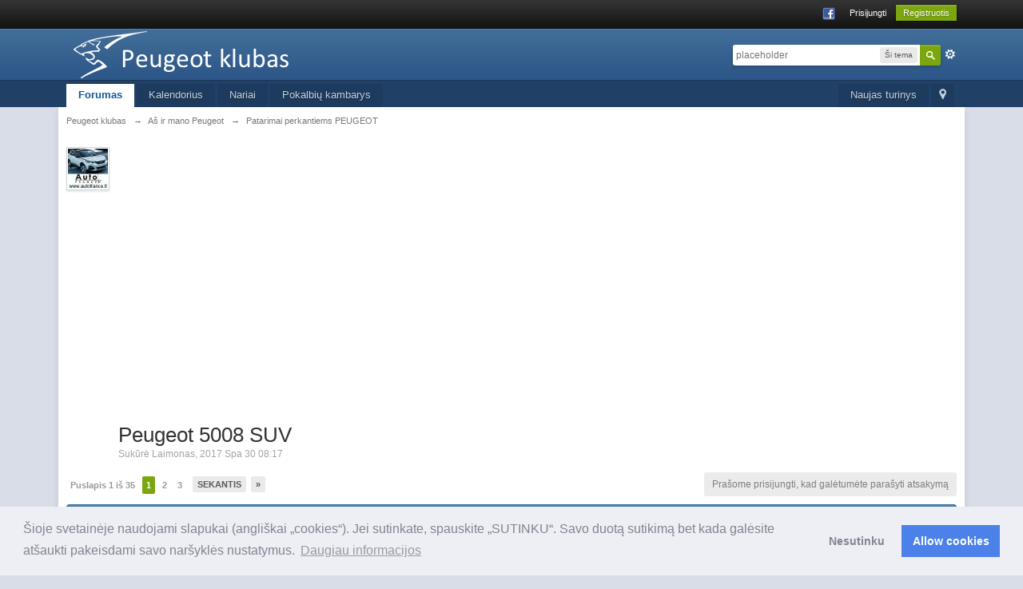

--- FILE ---
content_type: text/html;charset=UTF-8
request_url: https://peugeot-klubas.lt/topic/61756-peugeot-5008-suv/?setlanguage=1&langid=2
body_size: 40297
content:
<!DOCTYPE html>
	<html lang="en"  xmlns:fb="http://www.facebook.com/2008/fbml">
	<head>
		<meta charset="UTF-8" />
		<title>Peugeot 5008 SUV - Patarimai perkantiems PEUGEOT - Peugeot klubas</title>
		<meta http-equiv='X-UA-Compatible' content='IE=edge' />
		<link rel="shortcut icon" href='https://peugeot-klubas.lt/favicon.ico' />
		<link rel="image_src" href='https://peugeot-klubas.lt/public/style_images/master/peugeot.png' />
		<script type='text/javascript'>
		//<![CDATA[
			jsDebug			= 0; /* Must come before JS includes */
			DISABLE_AJAX	= parseInt(0); /* Disables ajax requests where text is sent to the DB; helpful for charset issues */
			inACP			= false;
			var isRTL		= false;
			var rtlIe		= '';
			var rtlFull		= '';
		//]]>
		</script>
		
	
				
			<link rel="stylesheet" type="text/css"  href="https://peugeot-klubas.lt/public/style_css/prettify.css?ipbv=b911582b798714901cee24910a2fe497" />
		
	
	

	
	<style type="text/css" >
		/* Inline CSS */
		
/* CSS: ipb_help*/

	</style>
	

	<style type="text/css" >
		/* Inline CSS */
		
/* CSS: ipb_calendar*/

	</style>
	

	<style type="text/css" >
		/* Inline CSS */
		
/* CSS: ipchat*/

	</style>
	

	<style type="text/css" >
		/* Inline CSS */
		
/* CSS: ipcontent*/

	</style>
	

	<style type="text/css" title="Main" media="screen">
		/* Inline CSS */
		
/* CSS: calendar_select*/
.calendar_date_select {
  color:white;
  border:#777 1px solid;
  display:block;
  width:195px;
  z-index: 1000;
}
/* this is a fun ie6 hack to get drop downs to stay behind the popup window.  This should always be just underneath .calendar_date_select */
iframe.ie6_blocker {
  position: absolute;
  z-index: 999;
}

.calendar_date_select thead th {
  font-weight:bold;
  background-color: #aaa;
  border-top:1px solid #777;
  border-bottom:1px solid #777;
  color: white !important;
}

.calendar_date_select .cds_buttons {
  text-align:center;
  padding:5px 0px;
  background-color: #555;
}

.calendar_date_select .cds_footer {
  background-color: black;
  padding:3px;
  font-size:12px;
  text-align:center;
}

.calendar_date_select table {
  margin: 0px;
  padding: 0px;
}


.calendar_date_select .cds_header {
  background-color: #ccc;
  border-bottom: 2px solid #aaa;
  text-align:center;
}

.calendar_date_select .cds_header span {
  font-size:15px;
  color: black;
  font-weight: bold;
}

.calendar_date_select select { font-size:11px;}

.calendar_date_select .cds_header a:hover {
  color: white;
}
.calendar_date_select .cds_header a {
  width:22px;
  height:20px;
  text-decoration: none;
  font-size:14px;
  color:black !important;
}

.calendar_date_select .cds_header a.prev {
  float:left;
}
.calendar_date_select .cds_header a.next {
  float:right;
}

.calendar_date_select .cds_header a.close {
  float:right;
  display:none;
}

.calendar_date_select .cds_header select.month {
  width:90px;
}

.calendar_date_select .cds_header select.year {
  width:61px;
}
.calendar_date_select .cds_buttons a {
  color: white;
  font-size: 9px;
}

.calendar_date_select td {
  font-size:12px;
  width: 24px;
  height: 21px;
  text-align:center;
  vertical-align: middle;
  background-color: #fff;
}
.calendar_date_select td.weekend {
  background-color: #eee;
  border-left:1px solid #ddd;
  border-right:1px solid #ddd;
}

.calendar_date_select td div {
  color: #000;
}
.calendar_date_select td div.other {
  color: #ccc;
}
.calendar_date_select td.selected div {
  color:white;
}

.calendar_date_select tbody td {
  border-bottom: 1px solid #ddd;
}
.calendar_date_select td.selected {
  background-color:#777;
}

.calendar_date_select td:hover {
  background-color:#ccc;
}

.calendar_date_select td.today {
  border: 1px dashed #999;
}

.calendar_date_select td.disabled div {
  color: #e6e6e6;
}

.fieldWithErrors .calendar_date_select {
  border: 2px solid red;
}
	</style>
	

	<style type="text/css" >
		/* Inline CSS */
		
/* CSS: ipb_ckeditor*/

	</style>
	

	<style type="text/css" title="Main" media="screen,print">
		/* Inline CSS */
		
/* CSS: ipb_common*/
/************************************************************************/
/* IP.Board 3 CSS - By Rikki Tissier - (c)2008 Invision Power Services 	*/
/************************************************************************/
/* ipb_common.css														*/
/************************************************************************/

	
/************************************************************************/
/* LIGHTBOX STYLES */

#lightbox{	position: absolute;	left: 0; width: 100%; z-index: 16000 !important; text-align: center; line-height: 0;}
#lightbox img{ width: auto; height: auto;}
#lightbox a img{ border: none; }
#outerImageContainer{ position: relative; background-color: #fff; width: 250px; height: 250px; margin: 0 auto; }
#imageContainer{ padding: 10px; }
#loading{ position: absolute; top: 40%; left: 0%; height: 25%; width: 100%; text-align: center; line-height: 0; }
#hoverNav{ position: absolute; top: 0; left: 0; height: 100%; width: 100%; z-index: 10; }
#imageContainer>#hoverNav{ left: 0;}
#hoverNav a{ outline: none;}
#prevLink, #nextLink{ width: 49%; height: 100%; background-image: url(https://peugeot-klubas.lt/public/style_images/master/spacer.gif); /* Trick IE into showing hover */ display: block; }
#prevLink { left: 0; float: left;}
#nextLink { right: 0; float: right;}
#prevLink:hover, #prevLink:visited:hover { background: url(https://peugeot-klubas.lt/public/style_images/master/lightbox/prevlabel.gif) left 15% no-repeat; }
#nextLink:hover, #nextLink:visited:hover { background: url(https://peugeot-klubas.lt/public/style_images/master/lightbox/nextlabel.gif) right 15% no-repeat; }
#imageDataContainer{ font: 10px Verdana, Helvetica, sans-serif; background-color: #fff; margin: 0 auto; line-height: 1.4em; overflow: auto; width: 100%	; }
#imageData{	padding:0 10px; color: #666; }
#imageData #imageDetails{ width: 70%; float: left; text-align: left; }	
#imageData #caption{ font-weight: bold;	}
#imageData #numberDisplay{ display: block; clear: left; padding-bottom: 1.0em;	}			
#imageData #bottomNavClose{ width: 66px; float: right;  padding-bottom: 0.7em; outline: none;}
#overlay{ position: fixed; top: 0; left: 0; z-index: 15000 !important; width: 100%; height: 500px; background-color: #000; }

/************************************************************************/
/*  BBCODE STYLES */
/* 	NOTE: These selectors style bbcodes throughout IPB. It is recommended that you DO NOT change these 
	styles if you are creating a skin since it may interfere with user expectation
	of what certain BBCodes look like (quote boxes are an exception to this). */

strong.bbc				{	font-weight: bold !important; }
em.bbc 					{	font-style: italic !important; }
span.bbc_underline 		{ 	text-decoration: underline !important; }
acronym.bbc 			{ 	border-bottom: 1px dotted #000; }
span.bbc_center, div.bbc_center, p.bbc_center	{	text-align: center; display: block; }
span.bbc_left, div.bbc_left, p.bbc_left	{	text-align: left; display: block; }
span.bbc_right, div.bbc_right, p.bbc_right	{	text-align: right; display: block; }
div.bbc_indent 			{	margin-left: 50px; }
del.bbc 				{	text-decoration: line-through !important; }
.post.entry-content ul, ul.bbc, .as_content ul, .comment_content ul	{	list-style: disc outside; margin: 12px 0 12px 40px; }
	ul.bbc ul.bbc 			{	list-style-type: circle; }
		ul.bbc ul.bbc ul.bbc {	list-style-type: square; }
.post.entry-content ul.decimal,ul.bbcol.decimal, .post.entry-content ol, .post_body ol, .as_content ol		{ margin: 12px 0 12px 40px !important; list-style-type: decimal !important; }
	.post.entry-content ul.lower-alpha,ul.bbcol.lower-alpha		{ margin-left: 40px; list-style-type: lower-alpha; }
	.post.entry-content ul.upper-alpha,ul.bbcol.upper-alpha		{ margin-left: 40px; list-style-type: upper-alpha; }
	.post.entry-content ul.lower-roman	,ul.bbcol.lower-roman		{ margin-left: 40px; list-style-type: lower-roman; }
	.post.entry-content ul.upper-roman,ul.bbcol.upper-roman		{ margin-left: 40px; list-style-type: upper-roman; }

span.bbc_hr 			{ 	width:100%; display: block; border-top: 2px solid #777; height: 4px; }
div.bbc_spoiler 		{	 }
div.bbc_spoiler span.spoiler_title	{ 	font-weight: bold; }
div.bbc_spoiler_wrapper	{ 	border: 1px inset #777; padding: 4px; }
div.bbc_spoiler_content	{ 	 }
input.bbc_spoiler_show	{ 	width: 45px; font-size: .7em; margin: 0px; padding: 0px; }

img.bbc_img { cursor: pointer; }
.signature img.bbc_img { cursor: default; }
	.signature a img.bbc_img { cursor: pointer; }

cite.ipb { display: none }

pre.prettyprint, code.prettyprint {
        background-color: #fafafa !important;
        -moz-border-radius: 4px;
        -webkit-border-radius: 4px;
        -o-border-radius: 4px;
        -ms-border-radius: 4px;
        -khtml-border-radius: 4px;
        border-radius: 4px;
        color: #000000;
        padding: 5px;
        border: 1px solid #c9c9c9;
        overflow: auto;
        margin-left: 10px;
        font-size: 13px;
        line-height: 140%;
        font-family: monospace !important;
}

pre.prettyprint {
        width: 95%;
        margin: 1em auto;
        padding: 1em;
        /* white-space: pre-wrap; */
}

/* LEGACY @todo remove in IPS4 */
div.blockquote {
	font-size: 12px;
	padding: 10px;
	border-left: 2px solid #989898;
	border-right: 2px solid #e5e5e5;
	border-bottom: 2px solid #e5e5e5;
	-moz-border-radius: 0 0 5px 5px;
	-webkit-border-radius: 0 0 5px 5px;
	border-radius: 0 0 5px 5px;
	background: #f7f7f7;
}

div.blockquote div.blockquote {
	margin: 0 10px 0 0;
}

div.blockquote p.citation {
	margin: 6px 10px 0 0;
}


/* Quote boxes */

p.citation {
	font-size: 12px;
	padding: 8px 10px;
	border-left: 2px solid #989898;
	/*background: #f3f3f3 */
	background: #f6f6f6;
	background: -moz-linear-gradient(top, #f6f6f6 0%, #e5e5e5 100%); /* firefox */
	background: -webkit-gradient(linear, left top, left bottom, color-stop(0%,#f6f6f6), color-stop(100%,#e5e5e5)); /* webkit */
	border-top: 2px solid #e5e5e5;
	border-right: 2px solid #e5e5e5;
	-moz-border-radius: 5px 5px 0 0;
	-webkit-border-radius: 5px 5px 0 0;
	border-radius: 5px 5px 0 0;
	font-weight: bold;
	overflow-x: auto;
}

blockquote.ipsBlockquote {
	font-size: 12px;
	padding: 10px;
	border: 2px solid #e5e5e5;
	border-left: 2px solid #989898;
	-moz-border-radius: 5px;
	-webkit-border-radius: 5px;
	border-radius: 5px;
	background: #f7f7f7;
	margin: 0 0;
	overflow-x: auto;
}

blockquote.ipsBlockquote blockquote.ipsBlockquote {
	margin: 0 10px 0 0;
}

blockquote.ipsBlockquote p.citation {
	margin: 6px 10px 0 0;
}

blockquote.ipsBlockquote.built {
	border-top: none;
	-moz-border-top-right-radius: 0px;
	-webkit-border-top-left-radius: 0px;
	border-top-left-radius: 0px;
	border-top-right-radius: 0px;

}

._sharedMediaBbcode {
	width: 500px;
	background: #f6f6f6;
	background: -moz-linear-gradient(top, #f6f6f6 0%, #e5e5e5 100%); /* firefox */
	background: -webkit-gradient(linear, left top, left bottom, color-stop(0%,#f6f6f6), color-stop(100%,#e5e5e5)); /* webkit */
	border: 1px solid #dbdbdb;
	-moz-box-shadow: 0px 1px 3px rgba(255,255,255,1) inset, 0px 1px 1px rgba(0,0,0,0.2);
	-webkit-box-shadow: 0px 1px 3px rgba(255,255,255,1) inset, 0px 1px 1px rgba(0,0,0,0.2);
	box-shadow: 0px 1px 3px rgba(255,255,255,1) inset, 0px 1px 2px rgba(0,0,0,0.2);
	-moz-border-radius: 3px;
	-webkit-border-radius: 3px;
	border-radius: 3px;
	color: #616161;
	display: inline-block;
	margin-right: 15px;
	margin-bottom: 5px;
	padding: 15px;
}

.bbcode_mediaWrap .details {
	color: #616161;
	font-size: 12px;
	line-height: 1.5;
	margin-left: 95px;
}

.bbcode_mediaWrap .details a {
	color: #616161;
	text-decoration: none;
}

.bbcode_mediaWrap .details h5, .bbcode_mediaWrap .details h5 a {
	font: 400 20px/1.3 "Helvetica Neue", Helvetica, Arial, sans-serif;
	color: #2c2c2c;
	word-wrap: break-word;
	max-width: 420px;
}

.bbcode_mediaWrap img.sharedmedia_image {
	float: left;
	position: relative;
	/*top: 10px;
	left: 10px;*/
	max-width: 80px;
}

.bbcode_mediaWrap img.sharedmedia_screenshot {
	float: left;
	position: relative;
	/*top: 10px;
	left: 10px;*/
	max-width: 80px;
}

/* Show my media label */
.cke_button_ipsmedia span.cke_label {
	display: inline !important;
}
	</style>
	

	<style type="text/css" >
		/* Inline CSS */
		
/* CSS: ipb_editor*/

	</style>
	

	<style type="text/css" >
		/* Inline CSS */
		
/* CSS: ipb_login_register*/

	</style>
	

	<style type="text/css" title="Main" media="screen,print">
		/* Inline CSS */
		
/* CSS: ipb_styles*/
/************************************************************************/
/* IP.Board 3 CSS - By Rikki Tissier - (c)2008 Invision Power Services 	*/
/************************************************************************/
/* ipb_styles.css														*/
/************************************************************************/

/************************************************************************/
/* RESET (Thanks to YUI) */

body,div,dl,dt,dd,ul,ol,li,h1,h2,h3,h4,h5,h6,pre,form,fieldset,input,textarea,p,blockquote,th,td { margin:0; padding:0; } 
table {	border-collapse:collapse; border-spacing:0; }
fieldset,img { border:0; }
address,caption,cite,code,dfn,th,var { font-style:normal; font-weight:normal; }
ol,ul { list-style:none; }
caption,th { text-align:left; }
h1,h2,h3,h4,h5,h6 { font-size:100%;	font-weight:normal; }
q:before,q:after { content:''; }
abbr,acronym { border:0; }
hr { display: none; }
address{ display: inline; }

/************************************************************************/
/* CORE ELEMENT STYLES */

html, body { /* Safari has trouble with bgcolor on body. Apply to html tag too. */
	background-color: #d8dde8;
	color: #5a5a5a;
}

body {
	font: normal 13px helvetica, arial, sans-serif;
	position: relative;
}

input, select {
	font: normal 13px helvetica, arial, sans-serif;
}

h3, strong { font-weight: bold; }
em { font-style: italic; }
img, .input_check, .input_radio { vertical-align: middle; }
legend { display: none; }
table { width: 100%; }
td { padding: 3px; }


a {
	color: #225985;
	text-decoration: none;
}

	a:hover { color: #328586; }

	
/************************************************************************/
/* LISTS */

.ipsList_inline > li {
	display: inline-block;
	margin: 0 3px;
}
	.ipsList_inline > li:first-child { margin-left: 0; }
	.ipsList_inline > li:last-child { margin-right: 0; }
	.ipsList_inline.ipsList_reset > li:first-child { margin-left: 3px; }
	.ipsList_inline.ipsList_reset > li:last-child { margin-right: 3px; }
	.ipsList_inline.ipsList_nowrap { white-space: nowrap; }
	
.ipsList_withminiphoto > li { margin-bottom: 8px; }
.ipsList_withmediumphoto > li .list_content { margin-left: 60px; }
.ipsList_withminiphoto > li .list_content { margin-left: 40px; }
.ipsList_withtinyphoto > li .list_content { margin-left: 30px; }
.list_content { word-wrap: break-word; }

.ipsList_data li { margin-bottom: 6px; line-height: 1.3; }
.ipsList_data .row_data { display: inline-block; word-wrap: break-word; max-width: 100%; }
.ipsList_data .row_title, .ipsList_data .ft {
	display: inline-block;
	float: left;
	width: 120px;
	font-weight: bold;
	text-align: right;
	padding-right: 10px;
}

.ipsList_data.ipsList_data_thin .row_title, .ipsList_data.ipsList_data_thin .ft {
	width: 80px;
}

/************************************************************************/
/* TYPOGRAPHY */

.ipsType_pagetitle, .ipsType_subtitle {
	font: 300 26px/1.3 Helvetica, Arial, sans-serif;
	color: #323232;
}
.ipsType_subtitle { font-size: 18px; }
.ipsType_sectiontitle { 
	font-size: 16px;
	font-weight: normal;
	color: #595959;
	padding: 5px 0;
	border-bottom: 1px solid #ececec;
}

.ipsType_pagedesc {
	color: #7f7f7f;
	line-height: 1.5;
}

.ipsType_pagedesc a { text-decoration: underline; }

.ipsType_textblock { line-height: 1.5; color: #282828; }

.ipsType_small { font-size: 12px; }
.ipsType_smaller, .ipsType_smaller a { font-size: 11px !important; }
.ipsType_smallest, .ipsType_smallest a { font-size: 10px !important; }

.ipsReset { margin: 0px !important; padding: 0px !important; }

/************************************************************************/
/* LAYOUT */
#content, .main_width {
	margin: 0 auto;
	/* Uncomment for fixed */
	/*width: 980px;*/
	/* Fluid */
	width: 87% !important;
   	min-width: 960px;
}

#branding, #header_bar, #primary_nav { min-width: 980px; }
/*#header_bar .main_width, #branding .main_width, #primary_nav .main_width { padding: 0 10px; }*/


#content {
	background: #fff;
	padding: 10px 10px;
	line-height: 120%;
	-webkit-box-shadow: 0 5px 9px rgba(0,0,0,0.1);
	-moz-box-shadow: 0 5px 9px rgba(0,0,0,0.1);
	box-shadow: 0 5px 9px rgba(0,0,0,0.1);
}

/************************************************************************/
/* COLORS */


.row1, .post_block.row1 {	background-color: #fff;  }


.row2, .post_block.row2 { 	background-color: #f1f6f9; }



.unread 				{	background-color: #f7fbfc; }


.unread .altrow, .unread.altrow { background-color: #E2E9F0; }

/* primarily used for topic preview header */
.highlighted, .highlighted .altrow { background-color: #d6e4f0; }


.ipsBox { background: #ebf0f3; }
	
	.ipsBox_notice, .ipsBox_highlight {
		background: #f4fcff;
		border-bottom: 1px solid #cae9f5;
	}

/* mini badges */
a.ipsBadge:hover { color: #fff; }

.ipsBadge_green { background: #7ba60d; }
.ipsBadge_purple { background: #af286d; }
.ipsBadge_grey { background: #5b5b5b; }
.ipsBadge_lightgrey { background: #b3b3b3; }
.ipsBadge_orange { background: #ED7710; }
.ipsBadge_red {	background: #bf1d00; }


.bar {
	background: #eff4f7;
	padding: 8px 10px;
}
	
	.bar.altbar {
		background: #b6c7db;
		color: #1d3652;
	}


.header {
	background: #b6c7db;
	color: #1d3652;
}

	
	body .ipb_table .header a,
	body .topic_options a {
		color: #1d3652;
	}
	

.post_block {
	background: #fff;
	border-bottom: 1px solid #D6E2EB;
}

.post_body .post { color: #282828; }

.bbc_url, .bbc_email {
	color: #0f72da;
	text-decoration: underline;
}



/* Dates */
.date, .poll_question .votes {
	color: #747474;
	font-size: 11px;
}


.no_messages {
	background-color: #f6f8fa;
	color: #1c2837;
	padding: 15px 10px;
}

/* Tab bars */
.tab_bar {
	background-color: #e4ebf2;
	color: #4a6784;
}

	.tab_bar li.active {
		background-color: #243f5c;
		color: #fff;
	}
	
	.tab_bar.no_title.mini {
		border-bottom: 8px solid #243f5c;
	}

/* Menu popups */
.ipbmenu_content, .ipb_autocomplete {
	background-color: #f7f9fb;
	border: 1px solid #d5dde5;
	-webkit-box-shadow: rgba(0, 0, 0, 0.3) 0px 6px 6px;
	box-shadow: rgba(0, 0, 0, 0.3) 0px 6px 6px;
}

	.ipbmenu_content li, .ipb_autocomplete li {
		border-bottom: 1px solid #d5dde5;
	}
	
		.ipb_autocomplete li.active {
			background: #d5dde5;
		}
		
	.ipbmenu_content a:hover { background: #d5dde5; }
		
/* Forms */

.input_submit {
	background: #212121 url(https://peugeot-klubas.lt/public/style_images/master/topic_button.png ) repeat-x top;
	color: #fff;
	-moz-border-radius: 3px;
	-webkit-border-radius: 3px;
	border-radius: 3px;
	-moz-box-shadow: inset 0 1px 0 0 #5c5c5c, 0px 2px 3px rgba(0,0,0,0.2);
	-webkit-box-shadow: inset 0 1px 0 0 #5c5c5c, 0px 2px 3px rgba(0,0,0,0.2);
	box-shadow: inset 0 1px 0 0 #5c5c5c, 0px 2px 3px rgba(0,0,0,0.2);
	border-color: #212121;
}

	.input_submit:hover { color: #fff; }
	
	
	.input_submit.alt {
		background: #e2e9f0;
		border-color: #dae2ea;
		color: #464646;
		-moz-box-shadow: inset 0 1px 0 0 #eff3f8, 0px 2px 3px rgba(0,0,0,0.2);
		-webkit-box-shadow: inset 0 1px 0 0 #eff3f8, 0px 2px 3px rgba(0,0,0,0.2);
		box-shadow: inset 0 1px 0 0 #eff3f8, 0px 2px 3px rgba(0,0,0,0.2);
	}
	
		.input_submit.alt:hover { color: #464646; }

	.input_submit.delete {
		background: #ad2930;
		border-color: #C8A5A4 #962D29 #962D29 #C8A5A4;
		color: #fff;
		-moz-box-shadow: inset 0 1px 0 0 #C8A5A4, 0px 2px 3px rgba(0,0,0,0.2);
		-webkit-box-shadow: inset 0 1px 0 0 #C8A5A4, 0px 2px 3px rgba(0,0,0,0.2);
		box-shadow: inset 0 1px 0 0 #C8A5A4, 0px 2px 3px rgba(0,0,0,0.2);
	}
	
		.input_submit.delete:hover { color: #fff; }

	
body#ipboard_body fieldset.submit,
body#ipboard_body p.submit {
	background-color: #d1ddea;
}

/* Moderated styles */
.moderated, body .moderated td, .moderated td.altrow, .post_block.moderated,
body td.moderated, body td.moderated {
	background-color: #f8f1f3;
}
	
	.post_block.moderated { border-color: #e9d2d7; }	
	.moderated .row2 { background-color: #f0e0e3; }
	.moderated, .moderated a { color: #6f3642; }
	
body#ipboard_body.redirector {
	background: #fff !important;
}

/************************************************************************/
/* HEADER */

#header_bar {
	background: #323232 url(https://peugeot-klubas.lt/public/style_images/master/user_navigation.png ) repeat-x bottom;
	padding: 0;
	text-align: right;
}
	
#admin_bar { font-size: 11px; line-height: 36px; }
#admin_bar li.active a { color: #fc6d35; }
#admin_bar a { color: #8a8a8a; }
	#admin_bar a:hover { color: #fff; }

#user_navigation { color: #9f9f9f; font-size: 11px; }
#user_navigation a { color: #fff; }
#user_navigation .ipsList_inline li { margin: 0;} /* remove spacing from default ipsList_inline */

#user_navigation.not_logged_in {
	height: 26px; padding: 6px 0 4px;
}

#user_link {
	font-size: 12px;
	color: #fff;
	padding: 0 12px;
	height: 36px;
	line-height: 36px;
	display: inline-block;
	margin-right: 15px;
	outline: 0;
}
	
	#user_link_dd, .dropdownIndicator {
		display: inline-block;
		width: 9px; height: 5px;
		background: url(https://peugeot-klubas.lt/public/style_images/master/header_dropdown.png ) no-repeat left;
	}
	
	#user_link:hover, #notify_link:hover, #inbox_link:hover { background-color: #323232; }

#user_link_menucontent #links li { 
	width: 50%;
	float: left;
	margin: 3px 0;
	text-shadow: 0px 1px 0 rgba(255,255,255,1);
	white-space: nowrap;
}


#user_link.menu_active {
	background: #fff;
	color: #323232;
}
	
	#user_link.menu_active #user_link_dd, .menu_active .dropdownIndicator, li.active .dropdownIndicator { background-position: right; }
		#community_app_menu .menu_active .dropdownIndicator { background-position: left; }
			#community_app_menu li.active .menu_active .dropdownIndicator { background-position: right; }
	#user_link_menucontent #statusForm { margin-bottom: 15px; }
	#user_link_menucontent #statusUpdate {	margin-bottom: 5px; }
	
#user_link_menucontent > div {
	margin-left: 15px;
	width: 265px;
	text-align: left;
}


#statusSubmitGlobal { margin-top: 3px; }

#user_link.menu_active, #notify_link.menu_active, #inbox_link.menu_active {
	background-position: bottom;
	background-color: #fff;
	-moz-border-radius: 3px 3px 0 0;
	-webkit-border-top-left-radius: 3px;
	-webkit-border-top-right-radius: 3px;
	border-radius: 3px 3px 0 0;
}

#notify_link, #inbox_link {
	vertical-align: middle;
	width: 18px;
	height: 15px;
	padding: 13px 24px 8px 12px;
	position: relative;
}
	
#notify_link { background: url(https://peugeot-klubas.lt/public/style_images/master/icon_notify.png ) no-repeat top; }
#inbox_link { background: url(https://peugeot-klubas.lt/public/style_images/master/icon_inbox.png ) no-repeat top; }


#user_navigation #register_link { 
	background: #7ba60d; 
	color: #fff;
	display: inline-block;
	padding: 3px 8px;
	border: 1px solid #7ba60d;
	-webkit-box-shadow: inset 0px 1px 0 rgba(255,255,255,0.2), 0px 1px 4px rgba(0,0,0,0.4);
	-moz-box-shadow: inset 0px 1px 0 rgba(255,255,255,0.2), 0px 1px 4px rgba(0,0,0,0.4);
	box-shadow: inset 0px 1px 0 rgba(255,255,255,0.2), 0px 1px 4px rgba(0,0,0,0.4);
	text-shadow: 0px 1px 2px rgba(0,0,0,0.3);
}


#branding {
	background: #0f3854 url(https://peugeot-klubas.lt/public/style_images/master/branding_bg.png) repeat-x;
	border-bottom: 1px solid #1b3759;
	min-height: 64px;
}
	
	#logo { display: inline; }


#primary_nav {
	background: #204066;
	font-size: 13px;
	padding: 4px 0 0 0;
}

	#community_app_menu > li { margin: 0px 3px 0 0; position: relative; }

	
	#community_app_menu > li > a {
		color: #c5d5e2;
		background: #1c3b5f;
		display: block;
		padding: 6px 15px 8px;
		text-shadow: 0px 1px 1px rgba(0,0,0,0.5);
	}

		
		#community_app_menu > li > a:hover, #community_app_menu > li > a.menu_active {
			background: #173455; 
			color: #fff;
		}
	
	
	#community_app_menu > li.active > a {
		background: #fff;
		color: #0b5794;
		font-weight: bold;
		margin-top: 0;
		text-shadow: none;
	}

#quickNavLaunch span { 
	background: url(https://peugeot-klubas.lt/public/style_images/master/icon_quicknav.png ) no-repeat top;
	width: 13px;
	height: 13px;
	display: inline-block;
}
#quickNavLaunch:hover span { background: url(https://peugeot-klubas.lt/public/style_images/master/icon_quicknav.png ) no-repeat bottom; }
#primary_nav #quickNavLaunch { padding: 6px 8px 8px; }

#more_apps_menucontent, .submenu_container {
	background: #173455;
	font-size: 12px;
	border: 0;
	min-width: 140px;
}
	#more_apps_menucontent li, .submenu_container li { padding: 0; border: 0; float: none !important; min-width: 150px; }
	#more_apps_menucontent a, .submenu_container a { 
		display: block;
		padding: 8px 10px;
		color: #fff;
		text-shadow: 0px 1px 1px rgba(0,0,0,0.5);
	}

	#more_apps_menucontent li:hover, .submenu_container li:hover { background-color: #fff !important; }
	
	#more_apps_menucontent li:hover a, .submenu_container li:hover a { color: #000; text-shadow: none; }

#community_app_menu .submenu_container,
#more_apps_menucontent.submenu_container {
	width: 260px;
}

	#community_app_menu .submenu_container li,
	#more_apps_menucontent.submenu_container li {
		width: 260px;
	}

.breadcrumb {
	color: #777;
	font-size: 11px;
}
	.breadcrumb a { color: #777; }
	.breadcrumb li .nav_sep { margin: 0 5px 0 0; }
	.breadcrumb li:first-child{ margin-left: 0; }
	.breadcrumb.top { margin-bottom: 10px; }
	.breadcrumb.bottom { margin-top: 10px; width: 100% }

.ipsHeaderMenu {
	background: #ffffff; /* Old browsers */
	background: -moz-linear-gradient(top, #ffffff 0%, #f6f6f6 70%, #ededed 100%); /* FF3.6+ */
	background: -webkit-gradient(linear, left top, left bottom, color-stop(0%,#ffffff), color-stop(70%,#f6f6f6), color-stop(100%,#ededed)); /* Chrome,Safari4+ */
	padding: 10px;
	-moz-border-radius: 0 0 6px 6px;
	-webkit-border-bottom-right-radius: 6px;
	-webkit-border-bottom-left-radius: 6px;
	border-radius: 0 0 6px 6px;
	overflow: hidden;
	width: 340px;
}

	.ipsHeaderMenu .ipsType_sectiontitle { margin-bottom: 8px; }
	
	#user_notifications_link_menucontent.ipsHeaderMenu,
	#user_inbox_link_menucontent.ipsHeaderMenu {
		width: 300px;
	}
	
/************************************************************************/
/* SEARCH */	

#search { margin: 20px 0; }	
#main_search {
	font-size: 12px;
	border: 0;
	padding: 0;
	background: transparent;
	width: 130px;
	outline: 0;
}

	#main_search.inactive {	color: #bcbcbc;	}
	
#search_wrap {
	position: relative;
	background: #fff;
	display: block;
	padding: 0 26px 0 4px;
	height: 26px;
	line-height: 25px;
	-moz-border-radius: 3px 4px 4px 3px;
	-webkit-border-top-left-radius: 3px;
	-webkit-border-top-right-radius: 4px;
	-webkit-border-bottom-right-radius: 4px;
	-webkit-border-bottom-left-radius: 3px;
	border-radius: 3px 4px 4px 3px;
	-webkit-box-shadow: 0px 2px 4px rgba(0,0,0,0.2);
	-moz-box-shadow: 0px 2px 4px rgba(0,0,0,0.2);
	box-shadow: 0px 2px 4px rgba(0,0,0,0.2);
	min-width: 230px;
}

#adv_search {
	width: 16px;
	height: 16px;
	background: url(https://peugeot-klubas.lt/public/style_images/master/advanced_search.png) no-repeat right 50%;
	text-indent: -3000em;
	display: inline-block;
	margin: 4px 0 4px 4px;
}


#search .submit_input {
	background: #7ba60d url(https://peugeot-klubas.lt/public/style_images/master/search_icon.png) no-repeat 50%;
	text-indent: -3000em;
	padding: 0; border: 0;
	border: 1px solid #7ba60d;
	display: block;
	width: 26px;
	height: 26px;
	position: absolute;
	right: 0; top: 0; bottom: 0;
	-moz-border-radius: 0 3px 3px 0;
	-webkit-border-top-right-radius: 3px;
	-webkit-border-bottom-right-radius: 3px;
	border-radius: 0 3px 3px 0;
	-webkit-box-shadow: inset 0px 1px 0 rgba(255,255,255,0.2);
	-moz-box-shadow: inset 0px 1px 0 rgba(255,255,255,0.2);
	box-shadow: inset 0px 1px 0 rgba(255,255,255,0.2);
}

#search_options {
	font-size: 10px;
	height: 20px;
	line-height: 20px;
	margin: 3px 3px 3px 0;
	padding: 0 6px;
	-moz-border-radius: 3px;
	-webkit-border-radius: 3px;
	border-radius: 3px;
	background: #eaeaea;
	display: inline-block;
	float: right;
	max-width: 80px;
	text-overflow:ellipsis;
	overflow: hidden;
}

#search_options_menucontent { min-width: 100px; white-space: nowrap; }
	#search_options_menucontent input { margin-right: 10px; }
	#search_options_menucontent li { border-bottom: 0; }
	#search_options_menucontent label { cursor: pointer; }
	
/************************************************************************/
/* FOOTER */	

#backtotop {
	width: 24px;
	height: 24px;
	line-height: 20px;
	left: 50%;
	margin-left: -12px;
	position: absolute;
	display: inline-block;
	background: #bdbdbd;
	text-align: center;
	-moz-border-radius: 16px;
	-webkit-border-radius: 16px;
	border-radius: 16px;
	opacity: 0.4;
	outline: 0;
}

	#backtotop:hover { 
		background: #af286d;
		color: #fff;
		opacity: 1;
	}

#footer_utilities { 
	padding: 10px; 
	font-size: 11px;
	position: relative;
}
	
	#footer_utilities .ipsList_inline > li > a { margin-right: 0px; padding: 4px 10px; }
	#footer_utilities a.menu_active { 
		background: #F7F9FB;
		margin-top: -5px;
		padding: 3px 9px 4px !important;
		z-index: 20000;
		position: relative;
		display: inline-block;
		border: 1px solid #D5DDE5;
		border-bottom: 0;
	}
	
	#copyright {
		color: #848484;
		text-align: right;
		text-shadow: 0px 1px 0px #fff;
	}
	
		#copyright a { color: #848484; }

#ipsDebug_footer {
	width: 900px;
	margin: 8px auto 0px auto;
	text-align: center;
	color: #404040;
	text-shadow: 0px 1px 0px #fff;
	font-size: 11px;
}
	#ipsDebug_footer strong { margin-left: 20px; }
	#ipsDebug_footer a { color: #404040; }
	
#rss_menu {
	background-color: #fef3d7;
	border: 1px solid #ed7710;
}
	
	#rss_menu li { border-bottom: 1px solid #fce19b; }
	#rss_menu a {
		color: #ed7710;
		padding: 5px 8px;
	}

		#rss_menu a:hover {
			background-color: #ed7710;
			color: #fff;
		}

/************************************************************************/
/* GENERAL CONTENT */

.ipsUserPhoto {
	padding: 1px;
	border: 1px solid #d5d5d5;
	background: #fff;
	-webkit-box-shadow: 0px 2px 2px rgba(0,0,0,0.1);
	-moz-box-shadow: 0px 2px 2px rgba(0,0,0,0.1);
	box-shadow: 0px 2px 2px rgba(0,0,0,0.1);
}
	
	.ipsUserPhotoLink:hover .ipsUserPhoto {
		border-color: #7d7d7d;
	}
	
	.ipsUserPhoto_variable { max-width: 155px; }
	.ipsUserPhoto_large { max-width: 90px; max-height: 90px; }
	.ipsUserPhoto_medium { width: 50px; height: 50px; }
	.ipsUserPhoto_mini { width: 30px; height: 30px; }
	.ipsUserPhoto_tiny { width: 20px; height: 20px;	}
	.ipsUserPhoto_icon { width: 16px; height: 16px;	}


.general_box {
	background: #fcfcfc;
	margin-bottom: 10px;
}

	
	.general_box h3 {
		font: normal 14px helvetica, arial, sans-serif;
		padding: 8px 10px;
		background: #DBE2EC;
		color: #204066;
	}

.general_box .none {
	color: #bcbcbc;
}

.ipsBox, .ipsPad { padding: 9px; }
	.ipsPad_double { padding: 9px 19px; } /* 19px because it's still only 1px border to account for */
	.ipsBox_withphoto { margin-left: 65px; }
	
	
	.ipsBox_container {
		background: #fff;
		border: 1px solid #dbe4ef;
	}
	.ipsBox_container.moderated { 
		background: #f8f1f3;
		border: 1px solid #d6b0bb;
	}
	.ipsBox_notice {
		padding: 10px;
		line-height: 1.6;
		margin-bottom: 10px;
	}
	.ipsBox_container .ipsBox_notice {	margin: -10px -10px 10px -10px;	}
.ipsPad_half { padding: 4px !important; }
.ipsPad_left { padding-left: 9px; }
.ipsPad_top { padding-top: 9px; }
.ipsPad_top_slimmer { padding-top: 7px; }
.ipsPad_top_half { padding-top: 4px; }
.ipsPad_top_bottom { padding-top: 9px; padding-bottom: 9px; }
.ipsPad_top_bottom_half { padding-top: 4px; padding-bottom: 4px; }
.ipsMargin_top { margin-top: 9px; }

.ipsBlendLinks_target .ipsBlendLinks_here {
		opacity: 0.5;
		-webkit-transition: all 0.1s ease-in-out;
		-moz-transition: all 0.2s ease-in-out;
	}
	.ipsBlendLinks_target:hover .ipsBlendLinks_here { opacity: 1; }
	
.block_list > li {
	padding: 5px 10px;
	border-bottom: 1px solid #f2f2f2;
}

.ipsModMenu {
	width: 15px;
	height: 15px;
	display: inline-block;
	text-indent: -2000em;
	background: url(https://peugeot-klubas.lt/public/style_images/master/moderation_cog.png ) no-repeat;
	margin-right: 5px;
	vertical-align: middle;
}

.ipsBadge {
	display: inline-block;
	height: 15px;
	line-height: 15px;
	padding: 0 5px;
	font-size: 9px;
	font-weight: bold;
	text-transform: uppercase;
	color: #fff;
	-moz-border-radius: 4px;
	-webkit-border-radius: 4px;
	border-radius: 4px;
	vertical-align: middle;
}

	.ipsBadge.has_icon img {
		max-height: 7px;
		vertical-align: baseline;
	}
	
	#nav_app_ipchat .ipsBadge {	position: absolute;	}
	
#ajax_loading {
	background: #95C715;
	background: -moz-linear-gradient(top, #95C715 0%, #7BA60D 100%);
	background: -webkit-gradient(linear, left top, left bottom, color-stop(0%,#95C715), color-stop(100%,#7BA60D));
	background: linear-gradient(top, #95C715 0%,#7BA60D 100%);
	border: 1px solid #7BA60D;
	color: #fff;
	text-align: center;
	padding: 5px 0 8px;
	width: 8%;
	top: 0px;
	left: 46%;
	-moz-border-radius: 0 0 5px 5px;
	-webkit-border-bottom-right-radius: 5px;
	-webkit-border-bottom-left-radius: 5px;
	border-radius: 0 0 5px 5px;
	z-index: 10000;
	position: fixed;
	-moz-box-shadow: 0px 3px 5px rgba(0,0,0,0.2), inset 0px -1px 0px rgba(255,255,255,0.2);
	-webkit-box-shadow: 0px 3px 5px rgba(0,0,0,0.2), inset 0px -1px 0px rgba(255,255,255,0.2);
	box-shadow: 0px 3px 5px rgba(0,0,0,0.2), inset 0px -1px 0px rgba(255,255,255,0.2);
}

#ipboard_body.redirector {
	width: 500px;
	margin: 150px auto 0 auto;
}

#ipboard_body.minimal { margin-top: 40px; }
	#ipboard_body.minimal #content {
		-moz-border-radius: 10px;
		-webkit-border-radius: 10px;
		border-radius: 10px;
		padding: 20px 30px;
	}
	#ipboard_body.minimal h1 { font-size: 32px; }
	#ipboard_body.minimal .ipsType_pagedesc { font-size: 16px; }

.progress_bar {
	background-color: #fff;
	border: 1px solid #d5dde5;
}

	.progress_bar span {
		background: #243f5c url(https://peugeot-klubas.lt/public/style_images/master/gradient_bg.png) repeat-x left 50%;
		color: #fff;
		font-size: 0em;
		font-weight: bold;
		text-align: center;
		text-indent: -2000em; /* Safari fix */
		height: 10px;
		display: block;
		overflow: hidden;
	}

	.progress_bar.limit span {
		background: #b82929 url(https://peugeot-klubas.lt/public/style_images/master/progressbar_warning.png) repeat-x center;
	}

	.progress_bar span span {
		display: none;
	}

.progress_bar.user_warn {	
	margin: 0 auto;
	width: 80%;
}

	.progress_bar.user_warn span {
		height: 6px;
	}

.progress_bar.topic_poll {
	border: 1px solid #d5dde5;
	margin-top: 2px;
	width: 40%;
}

li.rating a {
	outline: 0;
}

.antispam_img { margin: 0 3px 5px 0; }
	
span.error {
	color: #ad2930;
	font-weight: bold;
	clear: both;
}

#recaptcha_widget_div { max-width: 350px; }
#recaptcha_table { border: 0 !important; }

.mediatag_wrapper {
	position: relative;
	padding-bottom: 56.25%;
	padding-top: 30px;
	height: 0;
	overflow: hidden;
}

.mediatag_wrapper iframe,  
.mediatag_wrapper object,  
.mediatag_wrapper embed {
	position: absolute;
	top: 0;
	left: 0;
	width: 100%;
	height: 100%;
}

/************************************************************************/
/* GENERIC REPEATED STYLES */
/* Inline lists */
.tab_filters ul, .tab_filters li, fieldset.with_subhead span.desc, fieldset.with_subhead label,.user_controls li {
	display: inline;
}

/* Utility styles */
.right { float: right; }
.left { float: left; }
.hide { display: none; }
.short { text-align: center; }
.clear { clear: both; }
.clearfix:after { content: ".";display: block;height: 0;clear: both;visibility: hidden;}
.faded { opacity: 0.5 }
.clickable { cursor: pointer; }
.reset_cursor { cursor: default; }

/* Bullets */
.bullets ul, .bullets ol,
ul.bullets, ol.bullets {
	list-style: disc;
	margin-left: 30px;
	line-height: 150%;
	list-style-image: none;
}


.maintitle {
	background: #2c5687 url(https://peugeot-klubas.lt/public/style_images/master/maintitle.png) repeat-x top;
	color: #fff;
	padding: 10px 10px 11px;
	font-size: 16px;
	font-weight: 300;
	-moz-border-radius: 4px 4px 0 0;
	-webkit-border-top-left-radius: 4px;
	-webkit-border-top-right-radius: 4px;
	border-radius: 4px 4px 0 0;
	-webkit-box-shadow: inset 0px 1px 0 #528cbc;
	-moz-box-shadow: inset 0px 1px 0 #528cbc;
	box-shadow: inset 0px 1px 0 #528cbc;
	border-width: 1px 1px 0 1px;
	border-color: #316897;
	border-style: solid;
}

	.maintitle a {	color: #fff; }
	
	.collapsed .maintitle {
		opacity: 0.2;
		-moz-border-radius: 4px;
		-webkit-border-radius: 4px;
		border-radius: 4px;
	}
	
		.collapsed .maintitle:hover { opacity: 0.4; }
	
	.maintitle .toggle { 
		visibility: hidden;
		background: url(https://peugeot-klubas.lt/public/style_images/master/cat_minimize.png) no-repeat;
		text-indent: -3000em;
		width: 25px; height: 25px;
		display: block;
		outline: 0;
	}
		.maintitle:hover .toggle { visibility: visible; }
	
	.collapsed .toggle {
		background-image: url(https://peugeot-klubas.lt/public/style_images/master/cat_maximize.png);
	}	
	
/* Rounded corners */
#user_navigation #new_msg_count, .poll_question h4,
.rounded {
	border-radius: 6px;
	-moz-border-radius: 6px;
	-webkit-border-radius: 6px;
}


.desc, .desc.blend_links a, p.posted_info {
	font-size: 12px;
	color: #777777;
}


.desc.lighter, .desc.lighter.blend_links a {
	color: #a4a4a4;
}

/* Cancel */
.cancel {
	color: #ad2930;
	font-size: 0.9em;
	font-weight: bold;
}

/* Moderation */
em.moderated {
	font-size: 11px;
	font-style: normal;
	font-weight: bold;
}

/* Positive/Negative */
.positive {	color: #6f8f52; }
.negative {	color: #c7172b; }

/* Search highlighting */
.searchlite
{
	background-color: yellow;
	color: red;
	font-size:14px;
}

/* Users posting */
.activeuserposting {
	font-style: italic;
}
	
/************************************************************************/
/* COLUMN WIDTHS FOR TABLES */
/* col_f = forums; col_c = categories; col_m = messenger; col_n = notifications */

.col_f_post { width: 250px !important; }
	.is_mod .col_f_post { width: 210px !important; }

	td.col_c_post { 
		padding-top: 10px !important;
		width: 250px;
	}

.col_f_icon {
	padding: 10px 0 0 0 !important;
	width: 24px !important;
	text-align: center;
	vertical-align: top;
}

.col_n_icon { 
	vertical-align: middle;
	width: 24px;
	padding: 0 !important;
}
	
.col_f_views, .col_m_replies {
	width: 100px !important;
	text-align: right;
	white-space: nowrap;
}

.col_f_mod, .col_m_mod, .col_n_mod { width: 40px; text-align: right; }
.col_f_preview { 
	width: 20px !important; 
	text-align: right;
}

.col_c_icon { padding: 10px 5px 10px 5px !important; width: 33px; vertical-align: middle; text-align: center; }
.col_c_post .ipsUserPhoto { margin-top: 3px; }

.col_n_date { width: 250px; }
.col_m_photo, .col_n_photo { width: 30px; }
.col_m_mod { text-align: right; }
.col_r_icon { width: 3%; }
.col_f_topic, .col_m_subject { width: 49%; }
.col_f_starter, .col_r_total, .col_r_comments {	width: 10%; }
.col_m_date, .col_r_updated, .col_r_section { width: 18%; }
.col_c_stats { width: 15%; text-align: right; }
.col_c_forum { width: auto; }
.col_mod, .col_r_mod { width: 3%; }
.col_r_title { width: 26%; }

/*.col_c_forum, .col_c_stats, .col_c_icon, .col_c_post { vertical-align: top; }*/

/************************************************************************/
/* TABLE STYLES */

table.ipb_table {
	width: 100%;
	line-height: 1.3;
	border-collapse: collapse;
}
	
	
	table.ipb_table td {
		padding: 10px;
		border-bottom: 1px solid #f3f3f3;
	}
		
		table.ipb_table tr.unread h4 { font-weight: bold; }
		table.ipb_table tr.highlighted td { border-bottom: 0; }
	
	table.ipb_table th {
		font-size: 11px;
		font-weight: bold;
		padding: 8px 6px;
	}
	
.last_post { margin-left: 45px; }

table.ipb_table h4,
table.ipb_table .topic_title {
	font-size: 14px;
	display: inline-block;
}

table.ipb_table  .unread .topic_title { font-weight: bold; }
table.ipb_table .ipsModMenu { visibility: hidden; }
table.ipb_table tr:hover .ipsModMenu, table.ipb_table tr .ipsModMenu.menu_active { visibility: visible; }

#announcements h4 { display: inline; }
#announcements td { border-bottom: 1px solid #fff; }

.forum_data {
	font-size: 11px;
	color: #5c5c5c;
	display: inline-block;
	white-space: nowrap;
	margin: 0px 0 0 8px;
}

.desc_more {
	background: url(https://peugeot-klubas.lt/public/style_images/master/desc_more.png ) no-repeat top;
	display: inline-block;
	width: 13px; height: 13px;
	text-indent: -2000em;
}
	.desc_more:hover { background-position: bottom; }

.category_block .ipb_table h4 { font-size: 15px; word-wrap: break-word; }

table.ipb_table .subforums {
	margin: 2px 0 3px 5px;
	padding-left: 20px;
	background: url(https://peugeot-klubas.lt/public/style_images/master/subforum_stem.png ) no-repeat left 4px;
}
	table.ipb_table .subforums li.unread { font-weight: bold; }

table.ipb_table .expander { 
	visibility: hidden;
	width: 16px;
	height: 16px;
	display: inline-block;
}
table.ipb_table tr:hover .expander { visibility: visible; opacity: 0.2; }
table.ipb_table td.col_f_preview { cursor: pointer; }
table.ipb_table tr td:hover .expander, .expander.open, .expander.loading { visibility: visible !important; opacity: 1; }
table.ipb_table .expander.closed { background: url(https://peugeot-klubas.lt/public/style_images/master/icon_expand_close.png ) no-repeat top; }
table.ipb_table .expander.open { background: url(https://peugeot-klubas.lt/public/style_images/master/icon_expand_close.png ) no-repeat bottom; }
table.ipb_table .expander.loading { background: url(https://peugeot-klubas.lt/public/style_images/master/loading.gif ) no-repeat; }
table.ipb_table .preview td {
	padding: 20px 10px 20px 29px;
	z-index: 20000;
	border-top: 0;
}

	table.ipb_table .preview td > div {
		line-height: 1.4;
		position: relative;		
	}
	
	table.ipb_table .preview td {
		-webkit-box-shadow: 0px 4px 5px rgba(0,0,0,0.15);
		-moz-box-shadow: 0px 4px 5px rgba(0,0,0,0.15);
		box-shadow: 0px 4px 5px rgba(0,0,0,0.15);
		border: 1px solid #D6E4F0;
	}

.preview_col {
	margin-left: 80px;
}

.preview_info {
	border-bottom: 1px solid #eaeaea;
	padding-bottom: 3px;
	margin: -3px 0 3px;
}

table.ipb_table .mini_pagination { opacity: 0.5; }
table.ipb_table tr:hover .mini_pagination { opacity: 1; }

/************************************************************************/
/* LAYOUT SYSTEM */

.ipsLayout.ipsLayout_withleft { padding-left: 210px; }
	.ipsBox.ipsLayout.ipsLayout_withleft { padding-left: 220px; }
.ipsLayout.ipsLayout_withright { padding-right: 210px; clear: left; }
	.ipsBox.ipsLayout.ipsLayout_withright { padding-right: 220px; }
	
/* Panes */
.ipsLayout_content, .ipsLayout .ipsLayout_left, .ipsLayout_right { position: relative; }
.ipsLayout_content { width: 100%; float: left; }
.ipsLayout .ipsLayout_left { width: 200px; margin-left: -210px; float: left; }
.ipsLayout .ipsLayout_right { width: 200px; margin-right: -210px; float: right; }

/* Wider sidebars */
.ipsLayout_largeleft.ipsLayout_withleft { padding-left: 280px; }
	.ipsBox.ipsLayout_largeleft.ipsLayout_withleft { padding-left: 290px; }
.ipsLayout_largeleft.ipsLayout .ipsLayout_left { width: 270px; margin-left: -280px; }
.ipsLayout_largeright.ipsLayout_withright { padding-right: 280px; }
	.ipsBox.ipsLayout_largeright.ipsLayout_withright { padding-right: 290px; }
.ipsLayout_largeright.ipsLayout .ipsLayout_right { width: 270px; margin-right: -280px; }

/* Narrow sidebars */
.ipsLayout_smallleft.ipsLayout_withleft { padding-left: 150px; }
	.ipsBox.ipsLayout_smallleft.ipsLayout_withleft { padding-left: 160px; }
.ipsLayout_smallleft.ipsLayout .ipsLayout_left { width: 140px; margin-left: -150px; }
.ipsLayout_smallright.ipsLayout_withright { padding-right: 150px; }
	.ipsBox.ipsLayout_smallright.ipsLayout_withright { padding-right: 160px; }
.ipsLayout_smallright.ipsLayout .ipsLayout_right { width: 140px; margin-right: -150px; }

/* Tiny sidebar */
.ipsLayout_tinyleft.ipsLayout_withleft { padding-left: 50px; }
	.ipsBox.ipsLayout_tinyleft.ipsLayout_withleft { padding-left: 60px; }
.ipsLayout_tinyleft.ipsLayout .ipsLayout_left { width: 40px; margin-left: -50px; }
.ipsLayout_tinyright.ipsLayout_withright { padding-right: 50px; }
	.ipsBox.ipsLayout_tinyright.ipsLayout_withright { padding-right: 60px; }
.ipsLayout_tinyright.ipsLayout .ipsLayout_right { width: 40px; margin-right: -50px; }

/* Big sidebar */
.ipsLayout_bigleft.ipsLayout_withleft { padding-left: 330px; }
	.ipsBox.ipsLayout_bigleft.ipsLayout_withleft { padding-left: 340px; }
.ipsLayout_bigleft.ipsLayout .ipsLayout_left { width: 320px; margin-left: -330px; }
.ipsLayout_bigright.ipsLayout_withright { padding-right: 330px; }
	.ipsBox.ipsLayout_bigright.ipsLayout_withright { padding-right: 340px; }
.ipsLayout_bigright.ipsLayout .ipsLayout_right { width: 320px; margin-right: -330px; }

/* Even Wider sidebars */
.ipsLayout_hugeleft.ipsLayout_withleft { padding-left: 380px; }
	.ipsBox.ipsLayout_hugeleft.ipsLayout_withleft { padding-left: 390px; }
.ipsLayout_hugeleft.ipsLayout .ipsLayout_left { width: 370px; margin-left: -380px; }
.ipsLayout_hugeright.ipsLayout_withright { padding-right: 380px; }
	.ipsBox.ipsLayout_hugeright.ipsLayout_withright { padding-right: 390px; }
.ipsLayout_hugeright.ipsLayout .ipsLayout_right { width: 370px; margin-right: -380px; }

/************************************************************************/
/* NEW FORMS */

.ipsField .ipsField_title { 
	font-weight: bold;
	font-size: 15px;
}

.ipsForm_required {
	color: #ab1f39;
	font-weight: bold;
}

.ipsForm_horizontal .ipsField_title {
	float: left;
	width: 185px;
	padding-right: 15px;
	text-align: right;
	line-height: 1.8;
}

.ipsForm_horizontal .ipsField { margin-bottom: 15px; }
.ipsForm_horizontal .ipsField_content, .ipsForm_horizontal .ipsField_submit { margin-left: 200px; }
.ipsForm_horizontal .ipsField_checkbox { margin: 0 0 5px 200px; }
.ipsForm_horizontal .ipsField_select .ipsField_title { line-height: 1.6; }

.ipsForm_vertical .ipsField { margin-bottom: 10px; }
.ipsForm_vertical .ipsField_content { margin-top: 3px; }

.ipsForm .ipsField_checkbox .ipsField_content { margin-left: 25px; }
.ipsForm .ipsField_checkbox input { float: left; margin-top: 3px; }

.ipsField_primary input { font-size: 18px; }

.ipsForm_submit {
	background: #e4e4e4;
	background: -moz-linear-gradient(top, #e4e4e4 0%, #cccccc 100%);
	background: -webkit-gradient(linear, left top, left bottom, color-stop(0%,#e4e4e4), color-stop(100%,#cccccc));
	padding: 5px 10px;
	text-align: right;
	border-top: 1px solid #cccccc;
	margin-top: 25px;
}

.ipsForm_right { text-align: right; }
.ipsForm_left { text-align: left; }
.ipsForm_center { text-align: center; }

/************************************************************************/
/* SETTINGS SCREENS */
.ipsSettings_pagetitle { font-size: 20px; margin-bottom: 5px; }
.ipsSettings { padding: 0 0px; }
.ipsSettings_section {
	margin: 0 0 15px 0;
	border-top: 1px solid #eaeaea;
	padding: 15px 0 0 0;
}
	
	.ipsSettings_section > div { margin-left: 175px; }
	.ipsSettings_section > div ul li { margin-bottom: 10px; }
	.ipsSettings_section .desc { margin-top: 3px; }
	
.ipsSettings_sectiontitle {
	font: bold 14px Helvetica, Arial, sans-serif;
	color: #151515;
	width: 165px;
	padding-left: 10px;
	float: left;
}

.ipsSettings_fieldtitle { 
	min-width: 100px;
	margin-right: 10px;
	font-size: 14px;
	display: inline-block;
	vertical-align: top;
	padding-top: 3px;
}

/************************************************************************/
/* TOOLTIPS */

.ipsTooltip { padding: 5px; z-index: 25000;}
.ipsTooltip_inner {
	padding: 8px;
	background: #333333;
	border: 1px solid #333333;
	color: #fff;
	-webkit-box-shadow: 0px 2px 4px rgba(0,0,0,0.3), 0px 1px 0px rgba(255,255,255,0.1) inset;
	-moz-box-shadow: 0px 2px 4px rgba(0,0,0,0.3), 0px 1px 0px rgba(255,255,255,0.1) inset;
	box-shadow: 0px 2px 4px rgba(0,0,0,0.3), 0px 1px 0px rgba(255,255,255,0.1) inset;
	-moz-border-radius: 4px;
	-webkit-border-radius: 4px;
	border-radius: 4px;
	font-size: 12px;
	text-align: center;
	max-width: 250px;
}
	.ipsTooltip_inner a { color: #fff; }
	.ipsTooltip_inner span { font-size: 11px; color: #d2d2d2 }
	.ipsTooltip.top 	{ background: url(https://peugeot-klubas.lt/public/style_images/master/stems/tooltip_top.png) no-repeat bottom center; }
		.ipsTooltip.top_left 	{ background-position: bottom left; }
	.ipsTooltip.bottom	{ background: url(https://peugeot-klubas.lt/public/style_images/master/stems/tooltip_bottom.png) no-repeat top center; }
	.ipsTooltip.left 	{ background: url(https://peugeot-klubas.lt/public/style_images/master/stems/tooltip_left.png) no-repeat center right; }
	.ipsTooltip.right	{ background: url(https://peugeot-klubas.lt/public/style_images/master/stems/tooltip_right.png) no-repeat center left; }
	
/************************************************************************/
/* AlertFlag */

.ipsHasNotifications {
	padding: 0px 4px;
	height: 12px;
	line-height: 12px;
	background: #cf2020;
	color: #fff !important;
	font-size: 9px;
	text-align: center;
	-webkit-box-shadow: 0px 2px 4px rgba(0,0,0,0.3), 0px 1px 0px rgba(255,255,255,0.1) inset;
	-moz-box-shadow: 0px 2px 4px rgba(0,0,0,0.3), 0px 1px 0px rgba(255,255,255,0.1) inset;
	box-shadow: 0px 2px 4px rgba(0,0,0,0.3), 0px 1px 0px rgba(255,255,255,0.1) inset;
	-moz-border-radius: 2px;
	-webkit-border-radius: 2px;
	border-radius: 2px;
	position: absolute;
	top: 4px;
	left: 3px;
}

.ipsHasNotifications_blank { display: none; }
#chat-tab-count.ipsHasNotifications { left: auto; top: 0px; right: -1px; text-shadow: none !important; position: absolute; }

/************************************************************************/
/* SIDEBAR STYLE */

.ipsSideMenu { padding: 10px 0; }
.ipsSideMenu h4 { 
	margin: 0 10px 5px 25px;
	font-weight: bold;
	color: #383838;
}

.ipsSideMenu ul {
	border-top: 1px solid #EDF1F5;
	margin-bottom: 20px;
}

.ipsSideMenu ul li {
	font-size: 11px;
	border-bottom: 1px solid #EDF1F5;
}

.ipsSideMenu ul li a {
	padding: 5px 10px 5px 25px;
	display: block;
}


.ipsSideMenu ul li.active a {
	background: #af286d url(https://peugeot-klubas.lt/public/style_images/master/icon_check_white.png ) no-repeat 6px 8px;
	color: #fff;
	font-weight: bold;
}

/***************************************************************************/
/* WIZARDS */
.ipsSteps {
	border-bottom: 1px solid #fff;
	background: #DBE2EC;
	overflow: hidden;
}	
	.ipsSteps ul li {
		float: left;
		padding: 11px 33px 11px 18px;
		color: #323232;
		background-image: url(https://peugeot-klubas.lt/public/style_images/master/wizard_step_large.png );
		background-repeat: no-repeat;
		background-position: bottom right;
		position: relative;
		max-height: 53px;
	}
	
	.ipsSteps .ipsSteps_active {
		background-position: top right;
		color: #fff;
		text-shadow: 0px -1px 0 rgba(0,0,0,0.7);
	}
	
	.ipsSteps .ipsSteps_done { color: #aeaeae; }
	.ipsSteps_desc { font-size: 11px; }	
	.ipsSteps_arrow { display: none; }
	
	.ipsSteps_title {
		display: block;
		font-size: 14px;
	}
	
	.ipsSteps_active .ipsSteps_arrow {
		display: block;
		position: absolute;
		left: -23px;
		top: 0;
		width: 23px;
		height: 54px;
		background: url(https://peugeot-klubas.lt/public/style_images/master/wizard_step_extra.png ) no-repeat;
	}
	
	.ipsSteps ul li:first-child .ipsSteps_arrow { display: none !important;	}

/************************************************************************/
/* VERTICAL TABS (profile etc.) */

.ipsVerticalTabbed { }

	.ipsVerticalTabbed_content {
		min-height: 400px;
	}
	
	.ipsVerticalTabbed_tabs > ul {
		width: 149px !important;
		margin-top: 10px;
		border-top: 1px solid #DBE4EF;
		border-left: 1px solid #DBE4EF;
	}
		
		.ipsVerticalTabbed_minitabs.ipsVerticalTabbed_tabs > ul { width: 49px !important; }
		
		
		.ipsVerticalTabbed_tabs li {
			background: #f6f8fb;
			color: #808080;
			border-bottom: 1px solid #DBE4EF;
			font-size: 13px;
		}
		
			
			.ipsVerticalTabbed_tabs li a {
				display: block;
				padding: 10px 8px;
				outline: 0;
				color: #8d8d8d;
				-webkit-transition: background-color 0.1s ease-in-out;
				-moz-transition: background-color 0.3s ease-in-out;
			}
			
				
				.ipsVerticalTabbed_tabs li a:hover {
					background: #eaeff5;
					color: #808080;
				}
			
				
				.ipsVerticalTabbed_tabs li.active a {
					width: 135px;
					position: relative;
					z-index: 8000;
					border-right: 1px solid #fff;
					background: #fff;
					color: #353535;
					font-weight: bold;
				}
				
					.ipsVerticalTabbed_minitabs.ipsVerticalTabbed_tabs li.active a {
						width: 24px;
					}

/************************************************************************/
/* 'LIKE' FUNCTIONS */

.ipsLikeBar { margin: 10px 0; font-size: 11px; }
	
	.ipsLikeBar_info {
		line-height: 19px;
		background: #f4f4f4;
		padding: 0 10px;
		display: inline-block;
		-moz-border-radius: 2px;
		-webkit-border-radius: 2px;
		border-radius: 2px;
	}
	
.ipsLikeButton {
	line-height: 17px;
	padding: 0 6px 0 24px;
	font-size: 11px;
	display: inline-block;
	-moz-border-radius: 2px;
	-webkit-border-radius: 2px;
	border-radius: 2px;
	color: #fff !important;
}
	.ipsLikeButton:hover { color: #fff !important; }
	
	.ipsLikeButton.ipsLikeButton_enabled {
		background: #7b96bb url(https://peugeot-klubas.lt/public/style_images/master/like_button.png ) no-repeat top left;
		border: 1px solid #7b96bb;
	}
	
	.ipsLikeButton.ipsLikeButton_disabled {
		background: #acacac url(https://peugeot-klubas.lt/public/style_images/master/like_button.png ) no-repeat bottom left;
		border: 1px solid #acacac;
	}

/************************************************************************/
/* TAG LIST */

.ipsTag {
	display: inline-block;
	background: url(https://peugeot-klubas.lt/public/style_images/master/tag_bg.png );
	height: 20px;
	line-height: 20px;
	padding: 0 7px 0 15px;
	margin: 5px 5px 0 0;
	font-size: 11px;
	color: #656565;
	text-shadow: 0 1px 0 rgba(255,255,255,1);
	-moz-border-radius: 0 3px 3px 0;
	-webkit-border-top-right-radius: 3px;
	-webkit-border-bottom-right-radius: 3px;
	border-radius: 0 3px 3px 0;
}

/************************************************************************/
/* TAG EDITOR STYLES */

.ipsTagBox_wrapper {
	min-height: 18px;
	width: 350px;
	line-height: 1.3;
	display: inline-block;
}
	
	.ipsTagBox_hiddeninput { background: #fff; }
	.ipsTagBox_hiddeninput.inactive {
		font-size: 11px;
		min-width: 200px;
	}
	
	.ipsTagBox_wrapper input { border: 0px;	outline: 0; }
	.ipsTagBox_wrapper li {	display: inline-block; }
	
	.ipsTagBox_wrapper.with_prefixes li.ipsTagBox_tag:first-child {
		background: #dbf3ff;
		border-color: #a8e3ff;
		color: #136db5;
	}
	
	.ipsTagBox_tag {
		padding: 2px 1px 2px 4px;
		background: #f4f4f4;
		border: 1px solid #dddddd;
		margin: 0 3px 2px 0;
		font-size: 11px;
		-moz-border-radius: 2px;
		-webkit-border-radius: 2px;
		border-radius: 2px;
		cursor: pointer;
	}
	
		.ipsTagBox_tag:hover {
			border-color: #bdbdbd;
		}
		
		.ipsTagBox_tag.selected {
			background: #e2e2e2 !important;
			border-color: #c0c0c0 !important;
			color: #424242 !important;
		}
		
	.ipsTagBox_closetag {
		margin-left: 2px;
		display: inline-block;
		padding: 0 3px;
		color: #c7c7c7;
		font-weight: bold;
	}
		.ipsTagBox_closetag:hover { color: #454545;	}
		.ipsTagBox_tag.selected .ipsTagBox_closetag { color: #424242; }
		.ipsTagBox_tag.selected .ipsTagBox_closetag:hover { color: #2f2f2f;	}
		.ipsTagBox_wrapper.with_prefixes li.ipsTagBox_tag:first-child .ipsTagBox_closetag { color: #4f87bb; }
		.ipsTagBox_wrapper.with_prefixes li.ipsTagBox_tag:first-child .ipsTagBox_closetag:hover { color: #003b71; }
		
	.ipsTagBox_addlink {
		font-size: 10px;
		margin-left: 3px;
		outline: 0;
	}
	
	.ipsTagBox_dropdown {
		height: 100px;
		overflow: scroll;
		background: #fff;
		border: 1px solid #dddddd;
		-webkit-box-shadow: 0px 5px 10px rgba(0,0,0,0.2);
		-moz-box-shadow: 0px 5px 10px rgba(0,0,0,0.2);
		box-shadow: 0px 5px 10px rgba(0,0,0,0.2);
		z-index: 16000;
	}
	
		.ipsTagBox_dropdown li {
			padding: 4px;
			font-size: 12px;
			cursor: pointer;
		}
		.ipsTagBox_dropdown li:hover {
			background: #dbf3ff;
			color: #003b71;
		}

/************************************************************************/
/* TAG CLOUD */
.ipsTagWeight_1 { opacity: 1.0; }
.ipsTagWeight_2 { opacity: 0.9; }
.ipsTagWeight_3 { opacity: 0.8; }
.ipsTagWeight_4 { opacity: 0.7; }
.ipsTagWeight_5 { opacity: 0.6; }
.ipsTagWeight_6 { opacity: 0.5; }
.ipsTagWeight_7 { opacity: 0.4; }
.ipsTagWeight_8 { opacity: 0.3; }
		
/************************************************************************/
/* NEW FILTER BAR */

.ipsFilterbar li {
	margin: 0px 15px 0px 0;
	font-size: 11px;
}
	
	.ipsFilterbar li a {
		color: #fff;
		opacity: 0.5;
		text-shadow: 0px 1px 0px #0d273e;
		-webkit-transition: all 0.3s ease-in-out;
		-moz-transition: all 0.3s ease-in-out;
	}
		.ipsFilterbar.bar.altbar li a { color: #244156; text-shadow: none; opacity: .8; }
	
		.ipsFilterbar:hover li a { opacity: 0.8; }

		.ipsFilterbar li a:hover {
			color: #fff;
			opacity: 1;
		}

		.ipsFilterbar li img { margin-top: -3px; }

.ipsFilterbar li.active { opacity: 1; }

	
	.ipsFilterbar li.active a, .ipsFilterbar.bar.altbar li.active a {
		background: #244156;
		opacity: 1;
		color: #fff;
		padding: 4px 10px;
		font-weight: bold;
		-moz-border-radius: 10px;
		-webkit-border-radius: 10px !important;
		border-radius: 10px;
		-webkit-box-shadow: inset 0px 2px 2px rgba(0,0,0,0.2);
		-moz-box-shadow: inset 0px 2px 2px rgba(0,0,0,0.2);
		box-shadow: inset 0px 2px 2px rgba(0,0,0,0.2);
	}
		
/************************************************************************/
/* POSTING FORM STYLES */
/* Additional form styles for posting forms */

.ipsPostForm { }
	
	.ipsPostForm.ipsLayout_withright {
		padding-right: 260px !important;
	}
		
	.ipsPostForm .ipsLayout_content {
		z-index: 900;
		-webkit-box-shadow: 2px 0px 4px rgba(0,0,0,0.1);
		-moz-box-shadow: 2px 0px 4px rgba(0,0,0,0.1);
		box-shadow: 2px 0px 4px rgba(0,0,0,0.1);
		float: none;
	}
	
	.ipsPostForm .ipsLayout_right {
		width: 250px;
		margin-right: -251px;
		border-left: 0;
		z-index: 800;
	}
	
	.ipsPostForm_sidebar .ipsPostForm_sidebar_block.closed h3 {
		background-image: url(https://peugeot-klubas.lt/public/style_images/master/folder_closed.png );
		background-repeat: no-repeat;
		background-position: 10px 9px;
		padding-left: 26px;
		margin-bottom: 2px;
	}

/************************************************************************/
/* MEMBER LIST STYLES */
.ipsMemberList .ipsButton_secondary { opacity: 0.3; }
.ipsMemberList li:hover .ipsButton_secondary, .ipsMemberList tr:hover .ipsButton_secondary { opacity: 1; }
.ipsMemberList li .reputation { margin: 5px 10px 0 0; }
.ipsMemberList > li .ipsButton_secondary { margin-top: 15px; }
.ipsMemberList li .rating {	display: inline; }

/************************************************************************/
/* COMMENT STYLES */
.ipsComment_wrap { margin-top: 10px; }
	.ipsComment_wrap .ipsLikeBar { margin: 0; }
	.ipsComment_wrap input[type='checkbox'] { vertical-align: middle; }
	
.ipsComment {
	border-bottom: 1px solid #e9e9e9;
	margin-bottom: 5px;
	padding: 10px 0;
}
	
.ipsComment_author, .ipsComment_reply_user {
	width: 160px;
	text-align: right;
	padding: 0 10px;
	float: left;
	line-height: 1.3;
}

	.ipsComment_author .ipsUserPhoto { margin-bottom: 5px; }
	
.ipsComment_comment {
	margin-left: 190px;
	line-height: 1.5;
}

	.ipsComment_comment > div { min-height: 33px; }

	
.ipsComment_controls { margin-top: 10px; }
.ipsComment_controls > li { opacity: 0.2; }
	.ipsComment:hover .ipsComment_controls > li, .ipsComment .ipsComment_controls > li.right { opacity: 1; }

.ipsComment_reply_user_photo {
	margin-left: 115px;
}

/************************************************************************/
/* FLOATING ACTION STYLES (comment moderation, multiquote etc.) */
.ipsFloatingAction {
	position: fixed;
	right: 10px;
	bottom: 10px;
	background: #fff;
	padding: 10px;
	z-index: 15000;
	border: 4px solid #464646;
	-moz-border-radius: 5px;
	-webkit-border-radius: 5px;
	border-radius: 5px;
	-moz-box-shadow: 0px 3px 6px rgba(0,0,0,0.4);
	-webkit-box-shadow: 0px 3px 6px rgba(0,0,0,0.4);
	box-shadow: 0px 3px 6px rgba(0,0,0,0.4);
}

	.ipsFloatingAction.left {
		right: auto;
		left: 10px;
	}
	
	.ipsFloatingAction .fixed_inner {
		overflow-y: auto;
		overflow-x: hidden;
	}
	
/* specifics for seo meta tags editor */
#seoMetaTagEditor { width: 480px; }

	#seoMetaTagEditor table { width: 450px; }
	#seoMetaTagEditor table td { width: 50%; padding-right: 0px }

/************************************************************************/
/* FORM STYLES */

body#ipboard_body fieldset.submit,
body#ipboard_body p.submit {
	padding: 15px 6px 15px 6px;
	text-align: center;
}

.input_text, .ipsTagBox_wrapper {
	padding: 4px;
	border-width: 1px;
	border-style: solid;
	border-color: #848484 #c1c1c1 #e1e1e1 #c1c1c1;
	background: #fff;
	-moz-border-radius: 2px;
	-webkit-border-radius: 2px;
	border-radius: 2px;
}

	.input_text:focus {
		border-color: #4e4e4e #7c7c7c #a3a3a3 #7c7c7c;
		-webkit-box-shadow: 0px 0px 5px rgba(0,0,0,0.3);
		-moz-box-shadow: 0px 0px 5px rgba(0,0,0,0.3);
		box-shadow: 0px 0px 5px rgba(0,0,0,0.3);
	}
	
	input.inactive, select.inactive, textarea.inactive { color: #c4c4c4; }

	.input_text.error {
		background-color: #f3dddd;
	}
	.input_text.accept {
		background-color: #f1f6ec;
	}

.input_submit {
	text-decoration: none;
	border-width: 1px;
	border-style: solid;
	padding: 4px 10px;
	cursor: pointer;
}
	
	.input_submit.alt {
		text-decoration: none;
	}		

p.field {
	padding: 15px;
}

li.field {
	padding: 5px;
	margin-left: 5px;
}

	li.field label,
	li.field span.desc {
		display: block;
	}
	
li.field.error {
	color: #ad2930;
}

	li.field.error label {
		font-weight: bold;
	}

li.field.checkbox, li.field.cbox {
	margin-left: 0;
}

li.field.checkbox .input_check,
li.field.checkbox .input_radio,
li.field.cbox .input_check,
li.field.cbox .input_radio {
	margin-right: 10px;
	vertical-align: middle;
}

	li.field.checkbox label,
	li.field.cbox label {
		width: auto;
		float: none;
		display: inline;
	}
	
	li.field.checkbox p,
	li.field.cbox p {
		position: relative;
		left: 245px;
		display: block;
	}

	li.field.checkbox span.desc,
	li.field.cbox span.desc {
		padding-left: 27px;
		margin-left: auto;
		display: block;
	}
	
/************************************************************************/
/* MESSAGE STYLES */

.message {
	background: #ebfcdf;
	padding: 10px;
	border: 1px solid #a4cfa4;
	color: #0e440e;
	line-height: 1.6;
	font-size: 12px;
}

	.message h3 {
		padding: 0;
		color: #323232;
	}
	
	.message.error {
		background-color: #f3e3e6;
		border-color: #e599aa;
		color: #80001c;
	}
	
	.message.error.usercp {
		background-image: none;
		padding: 4px;
		float: right;
	}
	
	.message.unspecific {
		background-color: #f3f3f3;
		border-color: #d4d4d4;
		color: #515151;
		margin: 0 0 10px 0;
		clear: both;
	}
	
/************************************************************************/
/* MENU & POPUP STYLES */

.ipbmenu_content, .ipb_autocomplete {
	font-size: 12px;
	min-width: 85px;
	z-index: 2000;
}
	
	.ipbmenu_content li:last-child {
		border-bottom: 0;
		padding-bottom: 0px;
	}
	
	.ipbmenu_content li:first-child { padding-top: 0px;	}
	.ipbmenu_content.with_checks a { padding-left: 26px; } /* save room for a checkmark */
	.ipbmenu_content a .icon { margin-right: 10px; }
	.ipbmenu_content a { 
		text-decoration: none;
		text-align: left;
		display: block;
		padding: 6px 10px;
	}
	.ipbmenu_content.with_checks li.selected a {
		background-image: url(https://peugeot-klubas.lt/public/style_images/master/icon_check.png );
		background-repeat: no-repeat;
		background-position: 7px 10px;
	}

.popupWrapper {
	background-color: #464646;
	background-color: rgba(70,70,70,0.6);
	padding: 4px;
	-webkit-box-shadow: 0px 12px 25px rgba(0, 0, 0, 0.7);
	-moz-box-shadow: 0px 12px 25px rgba(0, 0, 0, 0.7);
	box-shadow: 0px 12px 25px rgba(0, 0, 0, 0.7 );
	-moz-border-radius: 4px;
	-webkit-border-radius: 4px;
	border-radius: 4px;
}

	.popupInner {
		background: #fff;
		width: 500px;
		overflow: auto;
		-webkit-box-shadow: 0px 0px 3px rgba(0,0,0,0.4);
		-moz-box-shadow: 0px 0px 3px rgba(0,0,0,0.4);
		box-shadow: 0px 0px 3px rgba(0,0,0,0.4);
		overflow-x: hidden;
	}
	
		.popupInner.black_mode {
			background: #000;
			border: 3px solid #b3bbc3; 
			color: #eee;
			border: 3px solid #555;
		}
		
		.popupInner.warning_mode {
			border: 3px solid #7D1B1B; 
		}
	
		.popupInner h3 {
			background: #2c5687 url(https://peugeot-klubas.lt/public/style_images/master/maintitle.png) repeat-x top;
			color: #fff;
			border-width: 1px 1px 0 1px;
			border-style: solid;
			border-color: #316897;
			padding: 8px 10px 9px;
			font-size: 16px;
			font-weight: 300;
			text-shadow: 0 1px 2px rgba(0,0,0,0.3);
			-webkit-box-shadow: inset 0px 1px 0 #528cbc;
			box-shadow: inset 0px 1px 0 #528cbc;
			-moz-box-shadow: inset 0px 1px 0 #528cbc;
		}
		
			.popupInner h3 a { color: #fff; }
		
			.popupInner.black_mode h3 {
				background-color: #545C66;
				color: #ddd;
			}
			
			.popupInner.warning_mode h3 {
				background-color: #7D1B1B;
				padding-top: 6px;
				padding-bottom: 6px;
				color: #fff;
			}
			
			.popupInner.warning_mode input.input_submit {
				background-color: #7D1B1B;
			}

.popupClose {
	position: absolute;
	right: 16px;
	top: 12px;
}

.popupClose.light_close_button {
	background: transparent url(https://peugeot-klubas.lt/public/style_images/master/close_popup_light.png) no-repeat top left;
	opacity: 0.8;
	width: 13px;
	height: 13px;
	top: 17px;
}

.popupClose.light_close_button img {
	display: none;
}

.popup_footer {
	padding: 15px;
	position: absolute;
	bottom: 0px;
	right: 0px;
}

.popup_body {
	padding: 10px;
}

.stem {
	width: 31px;
	height: 16px;
	position: absolute;
}

	.stem.topleft { background-image: url(https://peugeot-klubas.lt/public/style_images/master/stems/topleft.png);	}
	.stem.topright { background-image: url(https://peugeot-klubas.lt/public/style_images/master/stems/topright.png); }
	.stem.bottomleft { background-image: url(https://peugeot-klubas.lt/public/style_images/master/stems/bottomleft.png); }
	.stem.bottomright { background-image: url(https://peugeot-klubas.lt/public/style_images/master/stems/bottomright.png);	}
	
.modal {
	background-color: #3e3e3e;
}

.userpopup h3 { font-size: 17px; }
.userpopup h3, .userpopup .side + div { padding-left: 110px; }
.userpopup .side { position: absolute; margin-top: -40px; }
	.userpopup .side .ipsButton_secondary { 
		display: block;
		text-align: center;
		margin-top: 5px;
		/* 	#32468: hacky workaround to ensure these buttons work when translated;
			#42174: Updated again... */
		max-width: 75px;
		height: auto;
		line-height: 1;
		padding: 5px 10px;
		white-space: normal;
	}
.userpopup .user_controls { text-align: left; }
.userpopup .user_status { padding: 5px; margin-bottom: 5px; }
.userpopup .reputation {
	display: block; 
	text-align: center;
	margin-top: 5px;
}

.userpopup {
	overflow: hidden;
	position: relative;
	font-size: 0.9em;
}

	.userpopup dl {
		border-bottom: 1px solid #d4d4d4;
		padding-bottom: 10px;
		margin-bottom: 4px;
	}

.info dt {
	float: left;
	font-weight: bold;
	padding: 3px 6px;
	clear: both;
	width: 30%;
}

.info dd {
	padding: 3px 6px;
	width: 60%;
	margin-left: 35%;
}

/************************************************************************/
/* BUTTONS STYLES */

.topic_buttons li {
	float: right;
	margin: 0 0 10px 10px;
}


.topic_buttons li.important a, .topic_buttons li.important span, .ipsButton .important,
.topic_buttons li a, .topic_buttons li span, .ipsButton {
	background: #212121 url(https://peugeot-klubas.lt/public/style_images/master/topic_button.png ) repeat-x top;
	border: 1px solid #212121;
	border-width: 1px 1px 0 1px;
	-moz-border-radius: 3px;
	-webkit-border-radius: 3px;
	border-radius: 3px;
	-moz-box-shadow: inset 0 1px 0 0 #5c5c5c, 0px 2px 3px rgba(0,0,0,0.2);
	-webkit-box-shadow: inset 0 1px 0 0 #5c5c5c, 0px 2px 3px rgba(0,0,0,0.2);
	box-shadow: inset 0 1px 0 0 #5c5c5c, 0px 2px 3px rgba(0,0,0,0.2);
	color: #fff;
	text-shadow: 0 -1px 0 #191919;
	font: 300 12px/1.3 Helvetica, Arial, sans-serif;
	line-height: 30px;
	height: 30px;
	padding: 0 10px;
	text-align: center;
	min-width: 125px;
	display: inline-block;
	cursor: pointer;
}

.topic_buttons li.important a, .topic_buttons li.important span, .ipsButton .important, .ipsButton.important {
	background: #812200 url(https://peugeot-klubas.lt/public/style_images/master/topic_button_closed.png ) repeat-x top;
	border-color: #812200;
	-moz-box-shadow: inset 0 1px 0 0 #db6e46, 0px 2px 3px rgba(0,0,0,0.2);
	-webkit-box-shadow: inset 0 1px 0 0 #db6e46, 0px 2px 3px rgba(0,0,0,0.2);
	box-shadow: inset 0 1px 0 0 #db6e46, 0px 2px 3px rgba(0,0,0,0.2);
}
	
	.topic_buttons li a:hover, .ipsButton:hover { color: #fff; }
	.topic_buttons li.non_button a {
		background: transparent !important;
		background-color: transparent !important;
		border: 0;
		box-shadow: none;
		-moz-box-shadow: none;
		-webkit-box-shadow: none;
		text-shadow: none;
		min-width: 0px;
		color: #777777;
		font-weight: normal;
	}
	
	.topic_buttons li.disabled a, .topic_buttons li.disabled span {
		background: #ebebeb;
		box-shadow: none;
		-moz-box-shadow: none;
		-webkit-box-shadow: none;
		text-shadow: none;
		border: 0;
		color: #7f7f7f;
	}
	
	.topic_buttons li span { cursor: default !important; }


.ipsButton_secondary {
	height: 22px;
	line-height: 22px;
	font-size: 12px;
	padding: 0 10px;
	background: #f6f6f6;
	background: -moz-linear-gradient(top, #f6f6f6 0%, #e5e5e5 100%); /* firefox */
	background: -webkit-gradient(linear, left top, left bottom, color-stop(0%,#f6f6f6), color-stop(100%,#e5e5e5)); /* webkit */
	border: 1px solid #dbdbdb;
	-moz-box-shadow: 0px 1px 0px rgba(255,255,255,1) inset, 0px 1px 0px rgba(0,0,0,0.3);
	-webkit-box-shadow: 0px 1px 0px rgba(255,255,255,1) inset, 0px 1px 0px rgba(0,0,0,0.3);
	box-shadow: 0px 1px 0px rgba(255,255,255,1) inset, 0px 1px 0px rgba(0,0,0,0.3);
	-moz-border-radius: 3px;
	-webkit-border-radius: 3px;
	border-radius: 3px;
	color: #616161;
	display: inline-block;
	white-space: nowrap;
	-webkit-transition: all 0.2s ease-in-out;
	-moz-transition: all 0.2s ease-in-out;
}
	.ipsButton_secondary a { color: #616161; }
	.ipsButton_secondary:hover {
		color: #4c4c4c;
		border-color: #9a9a9a;
	}
	
	
	.ipsButton_secondary.important {
		background: #9f2a00;
		background: -moz-linear-gradient(top, #9f2a00 0%, #812200 100%); /* firefox */
		background: -webkit-gradient(linear, left top, left bottom, color-stop(0%,#9f2a00), color-stop(100%,#812200)); /* webkit */
		border: 1px solid #812200;
		color: #fbf4f4;
		-moz-box-shadow: 0px 1px 0px rgba(255,255,255,0.4) inset, 0px 1px 0px rgba(0,0,0,0.3);
		-webkit-box-shadow: 0px 1px 0px rgba(255,255,255,0.4) inset, 0px 1px 0px rgba(0,0,0,0.3);
		box-shadow: 0px 1px 0px rgba(255,255,255,0.4) inset, 0px 1px 0px rgba(0,0,0,0.3);
	}
		.ipsButton_secondary .icon {
			margin-right: 4px;
			margin-top: -3px;
		}
		
		.ipsButton_secondary img.small {
			max-height: 12px;
			margin-left: 3px;
			margin-top: -2px;
			opacity: 0.5;
		}
		
		.ipsButton_secondary.important a { color: #fbf4f4; }
		.ipsButton_secondary.important a:hover { 
			color: #fff !important;
			border-color: #571700;
		}
		
		/* Used in post forms */
		.ipsField.ipsField_checkbox.ipsButton_secondary
		{
			line-height: 18px;
		}
		
		.ipsField.ipsField_checkbox.ipsButton_secondary input
		{
			margin-top: 6px
		}
		
		.ipsField.ipsField_checkbox.ipsButton_secondary .ipsField_content
		{
			margin-left: 18px;
		}
		
.ipsButton_extra {
	line-height: 22px;
	height: 22px;
	font-size: 11px;
	margin-left: 5px;
	color: #5c5c5c;
}

.ipsButton_secondary.fixed_width{ min-width: 170px; }

.ipsButton.no_width { min-width: 0; }
.topic_controls { min-height: 30px; }


ul.post_controls {
	padding: 6px;
	margin: 0 0 10px 0;
	clear: both;
	-moz-border-radius: 4px;
	-webkit-border-radius: 4px;
	border-radius: 4px;
}

		ul.post_controls li {
			font-size: 12px;
			float: right;
		}

		ul.post_controls a {	
			height: 22px;
			line-height: 22px;
			padding: 0 12px;
			color: #1d3652;
			text-decoration: none;
			margin-left: 4px;
			display: block;
		}

		ul.post_controls a:hover { color: #3d70a3; }
		
		ul.post_controls a.ipsButton_secondary {
			height: 20px;
			line-height: 20px;
		}
		
		ul.post_controls a.ipsButton_secondary.important:hover {
			color: #fff !important;
		}
		
		ul.post_controls li.multiquote.selected a { 
			background: #a1dc00; /* Old browsers */
			background: -moz-linear-gradient(top, #a1dc00 0%, #7ba60d 100%); /* FF3.6+ */
			background: -webkit-gradient(linear, left top, left bottom, color-stop(0%,#a1dc00), color-stop(100%,#7ba60d)); /* Chrome,Safari4+ */
			border-color: #7ba60d;
			-moz-box-shadow: 0px 1px 0px rgba(255,255,255,0.4) inset, 0px 1px 0px rgba(0,0,0,0.3);
			-webkit-box-shadow: 0px 1px 0px rgba(255,255,255,0.4) inset, 0px 1px 0px rgba(0,0,0,0.3);
			box-shadow: 0px 1px 0px rgba(255,255,255,0.4) inset, 0px 1px 0px rgba(0,0,0,0.3);
			color: #fff;
		}

.post_block .post_controls li a { 
	opacity: 0.2;
	-webkit-transition: all 0.2s ease-in-out;
	-moz-transition: all 0.5s ease-in-out;
}

.post_block .post_controls li a.ipsButton_secondary {
	opacity: 1;
}
.post_block:hover .post_controls li a { opacity: 1; }

.hide_signature, .sigIconStay { float: right; }
.post_block:hover .signature a.hide_signature, .sigIconStay {
	background: transparent url(https://peugeot-klubas.lt/public/style_images/master/cross_sml.png) no-repeat top right;
	width: 13px;
	height: 13px;
	opacity: 0.6;
	position: absolute;
	right: 0px;
}

/************************************************************************/
/* PAGINATION STYLES */

.pagination { padding: 5px 0; line-height: 20px; }
.pagination.no_numbers .page { display: none; }
.pagination .pages { text-align: center; }
.pagination .back { margin-right: 6px; }
	.pagination .back li { margin: 0 2px 0 0; }
.pagination .forward { margin-left: 6px; }
	.pagination .forward li { margin: 0 0 0 2px; }


.pagination .back a,
.pagination .forward a {
	display: inline-block;
	padding: 0px 6px;
	height: 20px;
	background: #eaeaea;
	-moz-border-radius: 2px;
	-webkit-border-radius: 2px;
	border-radius: 2px;
	text-transform: uppercase;
	color: #5a5a5a;
	font-size: 11px;
	font-weight: bold;
}
	
	
	.pagination .back a:hover,
	.pagination .forward a:hover {
		background: #af286d;
		color: #fff;
	}

	.pagination .disabled a {
		opacity: 0.4;
		display: none;
	}
	
.pagination .pages {
	font-size: 11px;
	font-weight: bold;
}

	.pagination .pages a, .pagejump {
		display: inline-block;
		padding: 1px 4px;
		color: #999;
	}
	
	.pagination .pages .pagejump { padding: 0px; }
	
	.pagination .pages a:hover {
		background: #ececec;
		-moz-border-radius: 2px;
		-webkit-border-radius: 2px;
		border-radius: 2px;
	}
	
	.pagination .pages li { margin: 0 1px; }
	
		
		.pagination .pages li.active {
			background: #7BA60D;
			color: #fff;
			font-weight: bold;
			-moz-border-radius: 2px;
			-webkit-border-radius: 2px;
			border-radius: 2px;
			padding: 1px 5px;
		}
		
.pagination.no_pages span {
	color: #acacac;
	display: inline-block;
	line-height: 20px;
	height: 20px;
}

ul.mini_pagination {
	font-size: 10px;
	display: inline;
	margin-left: 7px;
}

	ul.mini_pagination li a {
		background: #fff;
		border: 1px solid #d3d3d3;
		padding: 1px 3px;
	}

	ul.mini_pagination li {
		display: inline;
		margin: 0px 2px;
	}

/************************************************************************/
/* MODERATION & FILTER STYLES */

.moderation_bar {
	text-align: right;
	padding: 8px 10px;
	/*background: #f7f7f7;*/
}

	.moderation_bar.with_action {
		background-image: url(https://peugeot-klubas.lt/public/style_images/master/topic_mod_arrow.png);
		background-repeat: no-repeat;
		background-position: right center;
		padding-right: 35px;
	}

/************************************************************************/
/* AUTHOR INFO (& RELATED) STYLES */

.author_info {
	width: 155px;
	float: left;
	font-size: 12px;
	text-align: center;
	padding: 15px 10px;
}
	
	.author_info .group_title {
		color: #5a5a5a;
		margin-top: 5px;
	}
	
	.author_info .member_title { margin-bottom: 5px; word-wrap: break-word; }
	.author_info .group_icon { margin-bottom: 3px; }
	
.custom_fields {
	color: #818181;
	margin-top: 8px;
}

.custom_fields .ft { 
	color: #505050;
	margin-right: 3px;
}

.custom_fields .fc {
	word-wrap: break-word;
}


.user_controls {
	text-align: center;
	margin: 6px 0;
}

	.user_controls li a {
		display: inline-block;
		background: #f6f6f6;
		background: -moz-linear-gradient(top, #f6f6f6 0%, #e5e5e5 100%); /* firefox */
		background: -webkit-gradient(linear, left top, left bottom, color-stop(0%,#f6f6f6), color-stop(100%,#e5e5e5)); /* webkit */
		border: 1px solid #dbdbdb;
		-moz-box-shadow: 0px 1px 0px rgba(255,255,255,1) inset, 0px 1px 0px rgba(0,0,0,0.3);
		-webkit-box-shadow: 0px 1px 0px rgba(255,255,255,1) inset, 0px 1px 0px rgba(0,0,0,0.3);
		box-shadow: 0px 1px 0px rgba(255,255,255,1) inset, 0px 1px 0px rgba(0,0,0,0.3);
		-moz-border-radius: 3px;
		-webkit-border-radius: 3px;
		border-radius: 3px;
		padding: 5px;
		color: #616161;
	}

/************************************************************************/
/* BOARD INDEX STYLES */

#board_index { position: relative; }
	#board_index.no_sidebar { padding-right: 0px; }
		#board_index.force_sidebar { padding-right: 280px; }
	
#toggle_sidebar {
	position: absolute;
	right: -5px;
	top: -13px;
	z-index: 8000;
	background: #333333;
	padding: 3px 7px;
	-webkit-border-radius: 4px;
	-moz-border-radius: 4px;
	border-radius: 4px;
	color: #fff;
	opacity: 0;
	-webkit-transition: all 0.4s ease-in-out;
	-moz-transition: all 0.4s ease-in-out;
}
	#index_stats:hover + #toggle_sidebar, #board_index.no_sidebar #toggle_sidebar { opacity: 0.1; }
	#toggle_sidebar:hover { opacity: 1 !important; }

	
.ipsSideBlock {
	background: #F7FBFC;
	padding: 10px;
	margin-bottom: 10px;
}
		
	.ipsSideBlock h3 {
		font: normal 14px helvetica, arial, sans-serif;
		color: #204066;
		padding: 5px 10px;
		background: #DBE2EC;
		margin: -10px -10px 10px;
	}
	
	.ipsSideBlock h3 .mod_links { opacity: 0.0; }
	.ipsSideBlock h3:hover .mod_links { opacity: 1; }

.status_list .status_list { margin: 10px 0 0 50px; }
.status_list p.index_status_update { line-height: 120%; margin:4px 0px; }
.status_list li { position: relative; }
.status_reply {
	margin-top: 8px;
}

.status_list li .mod_links { 
	opacity: 0.1;
	-webkit-transition: all 0.4s ease-in-out;
	-moz-transition: all 0.4s ease-in-out;
}
.status_list li:hover .mod_links { opacity: 1; }

/* board stats */
#board_stats ul { text-align: center; }
	#board_stats li { margin-right: 20px; }
	#board_stats .value {
		display: inline-block;
		background: #e2e2e2;
		color: #4a4a4a;
		padding: 2px 6px;
		font-weight: bold;
		-moz-border-radius: 2px;
		-webkit-border-radius: 2px;
		border-radius: 2px;
		margin-right: 3px;
	}

.statistics {
	margin: 20px 0 0 0;
	padding: 10px 0;
	border-top: 3px solid #d8d8d8;
	line-height: 1.3;
	overflow: hidden;
}

	.statistics_head {
		font-size: 14px;
		font-weight: bold;
	}

.friend_list ul li,
#top_posters li {
	text-align: center;
	padding: 8px 0 0 0;
	margin: 5px 0 0 0;
	min-width: 80px;
	height: 70px;
	float: left;
}

	.friend_list ul li span.name,
	#top_posters li span.name {
		font-size: 0.8em;
	}
	
#hook_watched_items ul li {
	padding: 8px;
}

	body#ipboard_body #hook_watched_items fieldset.submit {
		padding: 8px;
	}
	
#hook_birthdays .list_content {
	padding-top: 8px;
}

#hook_calendar .ipsBox_container { padding: 10px; }
#hook_calendar td, #hook_calendar th { text-align: center; }
#hook_calendar th { font-weight: bold; padding: 5px 0;}

/************************************************************************/
/* FORUM VIEW (& RELATED) STYLES */

#more_topics {
	text-align: center;
	font-weight: bold;
}
	#more_topics a { display: block; padding: 10px 0;}

	/* Result of the 'load more topics' link */
	.dynamic_update { border-top: 2px solid #b3b3b3; }

.topic_preview,
ul.topic_moderation {
	margin-top: -2px;
	z-index: 300;
}
	ul.topic_moderation li {
		float: left;
	}
	
	.topic_preview a,
	ul.topic_moderation li a {
		padding: 0 3px;
		display: block;
		float: left;
	}

span.mini_rate {
	margin-right: 12px;
	display: inline-block;
}

img.mini_rate {
	margin-right: -5px;
}

/************************************************************************/
/* TOPIC VIEW (& RELATED) STYLES */

/* Post share pop-up */
#postShareUrl { width: 95%; font-size: 18px; color: #999; }
 #postShareStrip { height: 35px; margin: 10px 0px 0px 30px; }

body .ip { color: #475769; }
span.post_id { margin-left: 4px; }
input.post_mod { margin:12px 5px 0px 10px; }

.post_id a img.small {
	max-height: 12px;
	margin-left: 3px;
	margin-top: -2px;
	opacity: 0.5;
}

.signature {
	clear: right;
	color: #a4a4a4;
	font-size: 0.9em;
	border-top: 1px solid #d5d5d5;
	padding: 10px 0;
	margin: 6px 0 4px;
	position: relative;
}

	.signature a { text-decoration: underline; }

.post_block {
	position: relative;
}

	.post_block.no_sidebar {
		background-image: none;
	}
	
	.post_block.solved {
		background-color: #eaf8e2;
	}
	
	.post_block.feature_box {
		background-color: #eaf8e2;
		border:1px dotted #333;
		padding: 6px;
		min-height: 60px;
		word-wrap: break-word;
	}
	
	.post_block.feature_box .ipsType_sectiontitle {
		border-color: #ddd;
		font-size: 12px;
	}
	
	.post_block h3 {
		background: #D8DDE8;
		padding: 0 10px;
		height: 36px;
		line-height: 36px;
		font-weight: normal;
		font-size: 16px;
	}
	
	.post_wrap { top: 0px; }	

.post_body {
	margin: 0 10px 0 185px;
	padding-top: 15px;
}
	
	.post_body .post {
		line-height: 1.6;
		font-size: 14px;
		word-wrap: break-word;
	}
	
	.post_block.no_sidebar .post_body { margin-left: 10px !important; }
	
.posted_info {
	padding: 0 0 10px 0;
}

	.posted_info strong.event {
		color: #1c2837;
		font-size: 1.2em;
	}

.post_ignore {	
	background: #fafbfc;
	color: #777;
	font-size: 0.9em;
	padding: 15px;	
}

	.post_ignore .reputation {
		text-align: center;
		padding: 2px 6px;
		float: none;
		display: inline;
	}

.rep_bar {
	white-space: nowrap;
	margin: 6px 4px;
}

	.rep_bar .reputation {
		font-size: 10px;
		padding: 2px 10px !important;
	}
		
p.rep_highlight {
	float: right;
	display: inline-block;
	margin: 5px 10px 10px 10px;
	background: #D5DEE5;
	color: #1d3652;
	padding: 5px;
	-moz-border-radius: 5px;
	-webkit-border-radius: 5px;
	border-radius: 5px;
	font-size: 0.8em;
	font-weight: bold;
	text-align: center;
}

	p.rep_highlight img {
		margin-bottom: 4px;
	}

.edit {
	padding: 2px 0 0 24px;
	background: url(https://peugeot-klubas.lt/public/style_images/master/icon_warning.png ) no-repeat left 4px;
	font-size: 12px;
	margin-top: 15px;
	line-height: 14px;
	color: #7c7c7c;
}

.poll fieldset {
	padding: 9px;
}

.poll_question {
	padding: 10px;
	margin: 10px 10px 10px 20px;
}

	.poll_question h4 {
		background-color: #e4ebf2;
		margin: 0 -7px;
		padding: 5px;
	}

	.poll_question ol {
		padding: 8px;
		background-color: #fafbfc;
	}
	
	.poll_question li {
		font-size: 0.9em;
		margin: 6px 0;
	}
	
	.poll_question .votes {
		margin-left: 5px;
	}
	
.snapback { 
	margin-right: 5px;
	padding: 1px 0 1px 1px;
}

.rating { display: block; margin-bottom: 4px; line-height: 16px; } 
	.rating img { vertical-align: top; }
#rating_text { margin-left: 4px; }
	
/************************************************************************/
/* POSTING FORM (& RELATED) STYLES */

div.post_form label {
	text-align: right;
	padding-right: 15px;
	width: 275px;
	float: left;
	clear: both;
}

	div.post_form span.desc,
	fieldset#poll_wrap span.desc {
		margin-left: 290px;
		display: block;
		clear: both;
	}

	div.post_form .checkbox input.input_check,
	#mod_form .checkbox input.input_check {
		margin-left: 295px;
	}
	
	div.post_form .antispam_img {
		margin-left: 290px;
	}
	
	div.post_form .captcha .input_text {
		float: left;
	}
	
	div.post_form fieldset {
		padding-bottom: 15px;
	}

	div.post_form h3 {
		margin-bottom: 10px;
	}
	
fieldset.with_subhead {
	margin-bottom: 0;
	padding-bottom: 0;
}

	fieldset.with_subhead h4 {
		text-align: right;	
		margin-top: 6px;
		width: 300px;
		float: left;
	}

	fieldset.with_subhead ul {
		border-bottom: 1px solid #d5dde5;
		padding-bottom: 6px;
		margin: 0 15px 6px 320px;
	}

	fieldset.with_subhead span.desc,
	fieldset.with_subhead label {
		margin: 0;
		width: auto;
	}

	fieldset.with_subhead .checkbox input.input_check {
		margin-left: 0px;
	}

#toggle_post_options {
	background: transparent url(https://peugeot-klubas.lt/public/style_images/master/add.png) no-repeat;
	font-size: 0.9em;
	padding: 2px 0 2px 22px;
	margin: 15px;
	display: block;
}

#poll_wrap .question {
	margin-bottom: 10px;
}

		#poll_wrap .question .wrap ol {
			margin-left: 25px; 
			list-style: decimal;
		}
			#poll_wrap .question .wrap ol li {
				margin: 5px;
			}
	
.question_title { margin-left: 30px; padding-bottom: 0; }
	.question_title .input_text { font-weight: bold }

#poll_wrap { position: relative; }
#poll_footer { }
#poll_container_wrap { overflow: auto; }
#poll_popup_inner { overflow: hidden; }

.poll_control { margin-left: 20px; }
.post_form .tag_field ul { margin-left: 290px; }

/************************************************************************/
/* ATTACHMENT MANAGER (& RELATED) STYLES */

.swfupload {
	position: absolute;
	z-index: 1;
}
	
#attachments { }

	#attachments li {
		background-color: #e4ebf2;
		border: 1px solid #d5dde5;
		padding: 6px 20px 6px 42px;
		margin-bottom: 10px;
		position: relative;
	}
	
		#attachments li p.info {
			color: #69727b;
			font-size: 0.8em;
			width: 300px;
		}
	
		#attachments li .links, #attachments li.error .links, #attachments.traditional .progress_bar {
			display: none;
		}
			
			#attachments li.complete .links {
				font-size: 0.9em;
				margin-right: 15px;
				right: 0px;
				top: 12px;
				display: block;
				position: absolute;
			}
			
		#attachments li .progress_bar {
			margin-right: 15px;
			width: 200px;
			right: 0px;
			top: 15px;
			position: absolute;
		}
	
		#attachments li.complete, #attachments li.in_progress, #attachments li.error {
			background-repeat: no-repeat;
			background-position: 12px 12px;
		}
	
		#attachments li.in_progress {
			background-image: url(https://peugeot-klubas.lt/public/style_images/master/loading.gif);
		}
	
		#attachments li.error {
			background-image: url(https://peugeot-klubas.lt/public/style_images/master/exclamation.png);
			background-color: #e8caca;
			border: 1px solid #ddafaf;
		}
		
			#attachments li.error .info {
				color: #8f2d2d;
			}
	
		#attachments li.complete {
			background-image: url(https://peugeot-klubas.lt/public/style_images/master/accept.png);
		}
		
		#attachments li .thumb_img {
			left: 6px;
			top: 6px;
			width: 30px;
			height: 30px;
			overflow: hidden;
			position: absolute;
		}
		
.attach_controls {
	background: url(https://peugeot-klubas.lt/public/style_images/master/icon_attach.png ) no-repeat 3px top;
	padding-left: 30px;
	min-height: 82px;
}

	.attach_controls .ipsType_subtitle { margin-bottom: 5px; }
	.attach_controls iframe { display: block; margin-bottom: 5px; }
	
.attach_button { font-weight: bold;  }
#help_msg {	margin-top: 8px; }

#attach_wrap {
	/*background: #eef3f8;
	padding: 6px;*/
	margin-top: 10px;
	overflow: hidden;
}

	#attach_wrap h4 {
		font-size: 16px;
		padding-left: 0px;
	}
	
	#attach_wrap ul { list-style-type: none; margin-left: 0px; }
	
	#attach_wrap li {
		margin: 5px 0;
		vertical-align: bottom;
		display: inline-block;
	}
		#attach_wrap .attachment {
			float: none;
		}
		
		#attach_wrap .desc.info {
			margin-left: 24px;
		}

#attach_error_box {	margin-bottom: 10px; }

.resized_img {
	margin: 0 5px 5px 0;
	display: inline-block;
}

/************************************************************************/
/* REPUTATION STYLES */

.reputation {
	font-weight: bold;
	padding: 3px 8px;
	display: inline-block;
	-moz-border-radius: 3px;
	-webkit-border-radius: 3px;
	border-radius: 3px;
}
	
	.reputation.positive, .members li.positive {
		background: #6f8f52;
	}
	
	.reputation.negative, .members li.negative {
		background: #b82929;
	}
	
	.reputation.positive, .reputation.negative {
		color: #fff;
	}
	
	.reputation.zero {
		background: #dedede;
		color: #6e6e6e;
	}


.status_main_content { word-wrap: break-word; }

.status_main_content h4 {
	font-weight:normal;
	font-size:1.2em;
}

.status_main_content h4 .su_links a { font-weight: normal; }

.status_main_content p {
	padding: 6px 0px 6px 0px;
}

.status_main_content h4 a {
	font-weight:bold;
	text-decoration: none;
}

.status_mini_wrap {
	padding: 7px;
	font-size: 0.95em;
	margin-top: 2px;
}
.status_mini_photo {
	float: left;
}


.status_textarea {
	width: 99%;
}

.status_replies_many {
	height: 300px;
	overflow: auto;
}

	
.status_update {
	background: #71a5c9;
	color: #fff;
	padding: 15px 12px;
}

	.status_update .input_text { width: 70%; padding: 6px 4px; }
	.status_update .status_inactive { color: #bbbbbb; }	
	#status_wrapper h4 { font-weight: bold; font-size: 14px; }
	.status_content { line-height: 1.4; }
	.status_content .mod_links { opacity: 0.2; }
	.status_content:hover .mod_links { opacity: 1; }
	.status_content .h4, .status_content .status_status { font-size: 14px; word-wrap: break-word; }
	.status_feedback { margin: 10px 0 0 -10px; }
		.status_feedback .row2 { margin-bottom: 1px; }

#about_me img {
	max-width: 100%;
}

/* Favorites */
.ips_like {
	background-color: #f1f4f7;
	padding: 8px 4px 4px 4px;
	color: #878787;
	font-size: 1em;
	min-height: 18px;
	font-size: 0.9em;
	line-height: 130%;
	clear: both;
}
.ips_like a {
	color: #878787;
}

.ips_like a.ftoggle {
	float: right;
	/*background: #e4ebf2 url(https://peugeot-klubas.lt/public/style_images/master/icons/thumb_up.png) no-repeat left 2px;*/
	border:1px solid #CBCBCB;
	padding: 3px 4px 2px 4px;
	color: #656565;
	font-size:0.8em;
	text-decoration: none;
	-webkit-border-top-left-radius: 4px;
	-webkit-border-top-right-radius: 4px;
	-webkit-border-bottom-left-radius: 4px;
	-webkit-border-bottom-right-radius: 4px;
	margin-top: -4px;
}

.ips_like a.ftoggle.on {
	/*background: #e4ebf2 url(https://peugeot-klubas.lt/public/style_images/master/icons/fave_on_small.png) no-repeat left 2px;*/
	margin-left: 3px;
}

.ips_like a.ftoggle._newline,
.ips_like a.ftoggle.on._newline {
	float:none;
	margin-top: 5px;
	margin-left: auto;
	margin-right: 0;
	display: block;
	width: 70px;
	text-align: center;
}

.ips_like a:hover.ftoggle.on,
.ips_like a:hover.ftoggle {
	background-color: #d5dde5;
}

.facebook-like { margin-top: 5px; }

.boxShadow {
	-webkit-box-shadow: rgba(0, 0, 0, 0.58) 0px 12px 25px;
	-moz-box-shadow: rgba(0, 0, 0, 0.58) 0px 12px 25px;
	box-shadow: rgba(0, 0, 0, 0.58) 0px 12px 25px;
}

/* New notification panel */
#ipsGlobalNotification {
	position: fixed;
	left: 50%;
	margin-left: -250px;
	top: 20px;
	text-align: center;
	font-weight: bold;
	z-index: 10000;
}

#ips_NotificationCloseButton {
	background: transparent url(https://peugeot-klubas.lt/public/style_images/master/close_popup.png) no-repeat top left;
	opacity: 0.8;
	width: 13px;
	height: 13px;
	top: 5px;
	left: 5px;
	position: absolute;
	cursor: pointer;
}

.googlePlusOne {
	display: inline-block;
	vertical-align:middle;
	margin-top: 1px;
}

.fbLike {
	float: right !important;
	padding-left: 2px;
	max-height: 50px;
	/*overflow: hidden;*/
}
/************************************************************************/
/* SHARED MEDIA STYLES */

#mymedia_inserted {
	position: absolute;
	top: 100px; left: 50%;
	margin-left: -200px;
	width: 400px;
	padding: 20px 0;
	background: black;
	font-size: 15px;
	font-weight: bold;
	color: #fff;
	z-index: 20000;
	text-align: center;
	-moz-border-radius: 4px;
	-webkit-border-radius: 4px;
	border-radius: 4px;
}

#mymedia_toolbar { 
	position: absolute;
	bottom: 0; left: 0;	right: 0;
	height: 42px;
	line-height: 42px;
	padding: 0 5px;
	background: #DBE4EF;
	background: -moz-linear-gradient(top, #DBE4EF 0%, #c7d4e4 100%); /* firefox */
	background: -webkit-gradient(linear, left top, left bottom, color-stop(0%,#DBE4EF), color-stop(100%,#c7d4e4)); /* webkit */
	-webkit-box-shadow: 0px 1px 1px 0px rgba(255,255,255,0.5) inset;
	-moz-box-shadow: 0px 1px 1px 0px rgba(255,255,255,0.5) inset;
	box-shadow: 0px 1px 1px 0px rgba(255,255,255,0.5) inset;
	border-top: 1px solid #DBE4EF;
}

#mymedia_finish { position: absolute; right: 5px; top: 5px; }
#mymedia_content { height: 339px; overflow: auto; }

.media_results li.result {
	width: 20%;
	height: 100px;
	padding: 15px 0;
	float: left;
	text-align: center;
	cursor: pointer;
	-moz-border-radius: 4px;
	-webkit-border-radius: 4px;
	border-radius: 4px;
}

	.media_results li:hover { 
		background: #F9F9F9;
		background: -moz-linear-gradient(top, #F9F9F9 0%, #EDEDED 100%);
		background: -webkit-gradient(linear, left top, left bottom, color-stop(0%,#F9F9F9), color-stop(100%,#EDEDED));
	}
	.media_results li:active { 
		background: #EDEDED;
		background: -moz-linear-gradient(top, #EDEDED 0%, #F9F9F9 100%);
		background: -webkit-gradient(linear, left top, left bottom, color-stop(0%,#EDEDED), color-stop(100%,#F9F9F9));
	}
	
	.media_image {
		padding: 1px;
		border: 1px solid #d5d5d5;
		margin-bottom: 5px;
	}

/********************************************************/
/* Template Error										*/	

.templateError {
	background: #ffffff !important;
	color: #000000 !important;
	padding: 10px !important;
	border: 1px dotted black !important;
	margin: 0px !important;
}
	
/********************************************************/
/* ModCP styles											*/

.modcp_post_controls { padding-bottom: 15px; }
.modcp_post_controls .ipsButton_secondary { opacity: 0.5; }
.post_body:hover .modcp_post_controls .ipsButton_secondary { opacity: 1; }

#modcp_content .ipsFilterbar li.active a {
	margin-bottom: 1px;
	display: inline-block;
}

/********************************************************/
/* Advertisements from Nexus							*/

.nexusad { padding: 10px; clear: both; }

#bbcode-description {
	color: #666 !important;
	white-space: normal !important;
	word-wrap: break-word;
}

/********************************************************/
/* iPad Specific									*/
@media only screen and (device-width: 768px) {
	table.ipb_table .expander,
	table.ipb_table .ipsModMenu { visibility: visible; opacity: 0.2; }
	.post_block .post_controls { opacity: 1 !important;	}
}

#postShareStrip .fb-like
{
	height: 20px;
    overflow: hidden;
}
	</style>
	

	<style type="text/css" >
		/* Inline CSS */
		
/* CSS: ipb_ucp*/

	</style>
	

	<style type="text/css" >
		/* Inline CSS */
		
/* CSS: ipb_messenger*/

	</style>
	

	<style type="text/css" >
		/* Inline CSS */
		
/* CSS: ipb_mlist*/

	</style>
	

	<style type="text/css" >
		/* Inline CSS */
		
/* CSS: ipb_photo_editor*/

	</style>
	

	<style type="text/css" >
		/* Inline CSS */
		
/* CSS: ipb_profile*/

	</style>
	

	<style type="text/css" >
		/* Inline CSS */
		
/* CSS: ipcontent_print*/

	</style>
	

	<style type="text/css" >
		/* Inline CSS */
		
/* CSS: ipb_search*/

	</style>
	

<!--[if lte IE 7]>
	<link rel="stylesheet" type="text/css" title='Main' media="screen" href="https://peugeot-klubas.lt/public/style_css/css_1/ipb_ie.css" />
<![endif]-->
<!--[if lte IE 8]>
	<style type='text/css'>
		.ipb_table { table-layout: fixed; }
		.ipsLayout_content { width: 99.5%; }
	</style>
<![endif]-->

	<style type='text/css'>
		img.bbc_img { max-width: 100% !important; }
	</style>

		<meta property="og:title" content="Peugeot 5008 SUV - Patarimai perkantiems PEUGEOT"/>
		<meta property="og:site_name" content="Peugeot klubas"/>
		<meta property="og:type" content="article" />
		
	
		
		
			<meta property="og:updated_time" content="1510912253" />
		
		
		
		
	

		
		
			<meta name="keywords" content="Peugeot,5008,SUV,Kadangi,pirmasis,2010-2017,neturi,nieko,BENDRO,naujuoju,2017+,modeliu,sukuriau,naują,tema,būtų,gerai,jog,moderatoriai,aptrintų,arba,perkeltų,508-to,temos" />
		
		
		
		
	

		
		
			<meta name="description" content="Puslapis 1 iš 35 - Peugeot 5008 SUV - parašė Patarimai perkantiems PEUGEOT: Kadangi pirmasis 2010-2017 Peugeot 5008 neturi nieko BENDRO su naujuoju 2017+ modeliu, sukuriau naują tema, būtų gerai, jog moderatoriai aptrintų arba perkeltų is 508-to temos.
&nbsp;

&nbsp;

&nbsp;

Žurnalo AUTO EXPRESS teste pripažintas geriausiu iš pagrindinių konkurentų.
&nbsp;
Straipsnis čia:
&nbsp;
http://www.autoexpre...vs-peugeot-5008
&nbsp;
Nissan X-Trail vs Skoda Kodiaq vs Peugeot 5008
&nbsp;
" />
		
		
		
			<meta property="og:description" content="Puslapis 1 iš 35 - Peugeot 5008 SUV - parašė Patarimai perkantiems PEUGEOT: Kadangi pirmasis 2010-2017 Peugeot 5008 neturi nieko BENDRO su naujuoju 2017+ modeliu, sukuriau naują tema, būtų gerai, jog moderatoriai aptrintų arba perkeltų is 508-to temos.
&nbsp;

&nbsp;

&nbsp;

Žurnalo AUTO EXPRESS teste pripažintas geriausiu iš pagrindinių konkurentų.
&nbsp;
Straipsnis čia:
&nbsp;
http://www.autoexpre...vs-peugeot-5008
&nbsp;
Nissan X-Trail vs Skoda Kodiaq vs Peugeot 5008
&nbsp;
" />
		
		
	

		
		
			<meta name="identifier-url" content="https://peugeot-klubas.lt/topic/61756-peugeot-5008-suv/?setlanguage=1&amp;langid=2" />
		
		
			<meta property="og:url" content="https://peugeot-klubas.lt/topic/61756-peugeot-5008-suv/?setlanguage=1&amp;langid=2" />
		
		
		
	

<meta property="og:image" content="https://peugeot-klubas.lt/public/style_images/master/peugeot.png"/>
		
		
		<link rel="stylesheet" type="text/css" href="//cdnjs.cloudflare.com/ajax/libs/cookieconsent2/3.1.0/cookieconsent.min.css" />
<script src="//cdnjs.cloudflare.com/ajax/libs/cookieconsent2/3.1.0/cookieconsent.min.js"></script>
<script>
window.addEventListener("load", function(){
window.cookieconsent.initialise({
  "palette": {
    "popup": {
      "background": "#edeff5",
      "text": "#838391"
    },
    "button": {
      "background": "#4b81e8"
    }
  },
  "type": "opt-out",
  "content": {
    "message": "Šioje svetainėje naudojami slapukai (angliškai „cookies“). Jei sutinkate, spauskite „SUTINKU“. Savo duotą sutikimą bet kada galėsite atšaukti pakeisdami savo naršyklės nustatymus.",
    "dismiss": "Sutinku",
    "deny": "Nesutinku",
    "link": "Daugiau informacijos"
  }
})});
</script>

<script type='text/javascript' src='https://peugeot-klubas.lt/public/js/lazyload.min.js'></script>
		<script type='text/javascript' src='https://peugeot-klubas.lt/public/js/3rd_party/prototype.js'></script>
	
	<script type='text/javascript' src='https://peugeot-klubas.lt/public/js/ipb.js?ipbv=b911582b798714901cee24910a2fe497&amp;load=quickpm,hovercard,sharelinks,topic,like'></script>
	
		<script type='text/javascript' src='https://peugeot-klubas.lt/public/js/3rd_party/scriptaculous/scriptaculous-cache.js'></script>
	
	<script type="text/javascript" src='https://peugeot-klubas.lt/cache/lang_cache/2/ipb.lang.js?nck=4b93cd7f1f76df9c2c1783aae5cc39b1' charset='UTF-8'></script>


	
		
			
			
			
			
				<link id="ipsCanonical" rel="canonical" href="https://peugeot-klubas.lt/topic/61756-peugeot-5008-suv/" />
			
		

			
			
			
			
				<link rel='stylesheet' type='text/css' title='Main' media='print' href='https://peugeot-klubas.lt/public/style_css/css_1/ipb_print.css' />
			
		

			
			
			
			
				<link rel='next' href='https://peugeot-klubas.lt/topic/61756-peugeot-5008-suv/page-2' />
			
		

			
			
			
			
				<link rel='last' href='https://peugeot-klubas.lt/topic/61756-peugeot-5008-suv/page-35' />
			
		

			
			
			
			
				<link rel='up' href='https://peugeot-klubas.lt/forum/27-patarimai-perkantiems-peugeot/' />
			
		

			
			
			
			
				<link rel='author' href='https://peugeot-klubas.lt/user/338-laimonas/' />
			
		
	

		
			
			
				<link rel="alternate" type="application/rss+xml" title="Bendruomenės kalendorius" href="https://peugeot-klubas.lt/rss/calendar/1-bendruomenes-kalendorius/" />
			
			
			
		

			
			
				<link rel="alternate" type="application/rss+xml" title="Straipsniai: Klubas" href="https://peugeot-klubas.lt/rss/ccs/1c11-klubas/" />
			
			
			
		

			
			
				<link rel="alternate" type="application/rss+xml" title="Straipsniai: Peugeot" href="https://peugeot-klubas.lt/rss/ccs/1c14-peugeot/" />
			
			
			
		

			
			
				<link rel="alternate" type="application/rss+xml" title="Straipsniai: Susitikimai" href="https://peugeot-klubas.lt/rss/ccs/1c12-susitikimai/" />
			
			
			
		

			
			
				<link rel="alternate" type="application/rss+xml" title="Straipsniai: Informacija" href="https://peugeot-klubas.lt/rss/ccs/1c13-informacija/" />
			
			
			
		

			
			
				<link rel="alternate" type="application/rss+xml" title="Straipsniai: Modeliai" href="https://peugeot-klubas.lt/rss/ccs/1c15-modeliai/" />
			
			
			
		

			
			
				<link rel="alternate" type="application/rss+xml" title="Straipsniai: Atradimai bei patarimai" href="https://peugeot-klubas.lt/rss/ccs/1c16-atradimai-bei-patarimai/" />
			
			
			
		
	

	


	



<script type='text/javascript'>
	//<![CDATA[
		/* ---- URLs ---- */
		ipb.vars['base_url'] 			= 'https://peugeot-klubas.lt/index.php?s=7ac2c9cd2180301765320d3af1e3d8e1&';
		ipb.vars['board_url']			= 'https://peugeot-klubas.lt';
		ipb.vars['img_url'] 			= "https://peugeot-klubas.lt/public/style_images/master";
		ipb.vars['loading_img'] 		= 'https://peugeot-klubas.lt/public/style_images/master/loading.gif';
		ipb.vars['active_app']			= 'forums';
		ipb.vars['upload_url']			= 'https://peugeot-klubas.lt/uploads';
		/* ---- Member ---- */
		ipb.vars['member_id']			= parseInt( 0 );
		ipb.vars['is_supmod']			= parseInt( 0 );
		ipb.vars['is_admin']			= parseInt( 0 );
		ipb.vars['secure_hash'] 		= '880ea6a14ea49e853634fbdc5015a024';
		ipb.vars['session_id']			= '7ac2c9cd2180301765320d3af1e3d8e1';
		ipb.vars['twitter_id']			= 0;
		ipb.vars['fb_uid']				= 0;
		ipb.vars['auto_dst']			= parseInt( 0 );
		ipb.vars['dst_in_use']			= parseInt(  );
		ipb.vars['is_touch']			= false;
		ipb.vars['member_group']		= {"g_mem_info":"1"}
		/* ---- cookies ----- */
		ipb.vars['cookie_id'] 			= '';
		ipb.vars['cookie_domain'] 		= '';
		ipb.vars['cookie_path']			= '/';
		/* ---- Rate imgs ---- */
		ipb.vars['rate_img_on']			= 'https://peugeot-klubas.lt/public/style_images/master/star.png';
		ipb.vars['rate_img_off']		= 'https://peugeot-klubas.lt/public/style_images/master/star_off.png';
		ipb.vars['rate_img_rated']		= 'https://peugeot-klubas.lt/public/style_images/master/star_rated.png';
		/* ---- Uploads ---- */
		ipb.vars['swfupload_swf']		= 'https://peugeot-klubas.lt/public/js/3rd_party/swfupload/swfupload.swf';
		ipb.vars['swfupload_enabled']	= true;
		ipb.vars['use_swf_upload']		= ( '' == 'flash' ) ? true : false;
		ipb.vars['swfupload_debug']		= false;
		/* ---- other ---- */
		ipb.vars['highlight_color']     = "#ade57a";
		ipb.vars['charset']				= "UTF-8";
		ipb.vars['time_offset']			= "2";
		ipb.vars['hour_format']			= "24";
		ipb.vars['seo_enabled']			= 1;
		
		ipb.vars['seo_params']			= {"start":"-","end":"\/","varBlock":"?","varPage":"page-","varSep":"&","varJoin":"="};
		
		/* Templates/Language */
		ipb.templates['inlineMsg']		= "";
		ipb.templates['ajax_loading'] 	= "<div id='ajax_loading'><img src='https://peugeot-klubas.lt/public/style_images/master/ajax_loading.gif' alt='" + ipb.lang['loading'] + "' /></div>";
		ipb.templates['close_popup']	= "<img src='https://peugeot-klubas.lt/public/style_images/master/close_popup.png' alt='x' />";
		ipb.templates['rss_shell']		= new Template("<ul id='rss_menu' class='ipbmenu_content'>#{items}</ul>");
		ipb.templates['rss_item']		= new Template("<li><a href='#{url}' title='#{title}'>#{title}</a></li>");
		
		ipb.templates['autocomplete_wrap'] = new Template("<ul id='#{id}' class='ipb_autocomplete' style='width: 250px;'></ul>");
		ipb.templates['autocomplete_item'] = new Template("<li id='#{id}' data-url='#{url}'><img src='#{img}' alt='' class='ipsUserPhoto ipsUserPhoto_mini' />&nbsp;&nbsp;#{itemvalue}</li>");
		ipb.templates['page_jump']		= new Template("<div id='#{id}_wrap' class='ipbmenu_content'><h3 class='bar'>Peršokti į puslapį</h3><p class='ipsPad'><input type='text' class='input_text' id='#{id}_input' size='8' /> <input type='submit' value='Pirmyn' class='input_submit add_folder' id='#{id}_submit' /></p></div>");
		ipb.templates['global_notify'] 	= new Template("<div class='popupWrapper'><div class='popupInner'><div class='ipsPad'>#{message} #{close}</div></div></div>");
		
		
		ipb.templates['header_menu'] 	= new Template("<div id='#{id}' class='ipsHeaderMenu boxShadow'></div>");
		
		Loader.boot();
	//]]>
	</script>

<script async src="//pagead2.googlesyndication.com/pagead/js/adsbygoogle.js"></script>
<script>
     (adsbygoogle = window.adsbygoogle || []).push({
          google_ad_client: "ca-pub-7973623436259766",
          enable_page_level_ads: true
     });
</script>

	<script>
  (function(i,s,o,g,r,a,m){i['GoogleAnalyticsObject']=r;i[r]=i[r]||function(){
  (i[r].q=i[r].q||[]).push(arguments)},i[r].l=1*new Date();a=s.createElement(o),
  m=s.getElementsByTagName(o)[0];a.async=1;a.src=g;m.parentNode.insertBefore(a,m)
  })(window,document,'script','//www.google-analytics.com/analytics.js','ga');

  ga('create', 'UA-2387972-33', 'auto');
  ga('require', 'displayfeatures');
  ga('send', 'pageview');

</script></head>
	<body id='ipboard_body'>
		<p id='content_jump' class='hide'><a id='top'></a><a href='#j_content' title='Peršokti prie turinio' accesskey='m'>Peršokti prie turinio</a></p>
		<div id='ipbwrapper'>
			<!-- ::: TOP BAR: Sign in / register or user drop down and notification alerts ::: -->
			<div id='header_bar' class='clearfix'>
				<div class='main_width'>
					
					<div id='user_navigation' class='not_logged_in'>
							
							<ul class='ipsList_inline right'>
								<li>
									<span class='services'>
										
											<a href='https://peugeot-klubas.lt/index.php?app=core&amp;module=global&amp;section=login&amp;serviceClick=facebook'><img src='https://peugeot-klubas.lt/public/style_images/master/loginmethods/facebook.png' alt='Prisijungti su Facebook' /></a>
										
										
										
									</span>
									&nbsp;&nbsp;&nbsp;&nbsp;
									<a href='https://peugeot-klubas.lt/index.php?app=core&amp;module=global&amp;section=login' title='Prisijungti' id='sign_in'>Prisijungti</a>&nbsp;&nbsp;&nbsp;
								</li>
								<li>
									<a href="https://peugeot-klubas.lt/index.php?app=core&amp;module=global&amp;section=register" title='Registruotis' id='register_link'>Registruotis</a>
								</li>
							</ul>
						</div>
				</div>
			</div>
			<!-- ::: BRANDING STRIP: Logo and search box ::: -->
			<div id='branding'>
				<div class='main_width'>
					<div id='logo'>
						
							<a href='https://peugeot-klubas.lt' title='Eiti į forumo pagrindinį puslapį' rel="home" accesskey='1'><img src='//peugeot-klubas.lt/public/style_images/1_peugeot_klubas_png.png' alt='Logotipas' /></a>
						
					</div>
					
						<div id='search' class='right'>
	<form action="https://peugeot-klubas.lt/index.php?app=core&amp;module=search&amp;do=search&amp;fromMainBar=1" method="post" id='search-box' >
		<fieldset>
			<label for='main_search' class='hide'>Paieška</label>
			<a href='https://peugeot-klubas.lt/index.php?app=core&amp;module=search&amp;search_in=forums' title='Išplėstinė paieška' accesskey='4' rel="search" id='adv_search' class='right'>Išplėstinė paieška</a>
			<span id='search_wrap' class='right'>
				<input type='text' id='main_search' name='search_term' class='inactive' size='17' tabindex='100' />
				<span class='choice ipbmenu clickable' id='search_options' style='display: none'></span>
				<ul id='search_options_menucontent' class='ipbmenu_content ipsPad' style='display: none'>
					<li class='title'><strong>Vieta kur bus atlikta paieška:</strong></li>
					<li class='special'>
							<label for='s_topic' title='Ši tema'>
								<input type='radio' name='search_app' value="forums:topic:61756" class='input_radio' id='s_topic' checked="checked" /><strong>Ši tema</strong>
							</label>
						</li>
					
					
					<li class='app'><label for='s_forums' title='Forumas'><input type='radio' name='search_app' class='input_radio' id='s_forums' value="forums"  />Forumas</label></li>
					<li class='app'><label for='s_members' title='Nariai'><input type='radio' name='search_app' class='input_radio' id='s_members' value="members"  />Nariai</label></li>
					<li class='app'><label for='s_core' title='Pagalba'><input type='radio' name='search_app' class='input_radio' id='s_core' value="core"  />Pagalba</label></li>
					
						
					

						
					

						<li class='app'>
								<label for='s_calendar' title='Kalendorius'>
									<input type='radio' name='search_app' class='input_radio' id='s_calendar' value="calendar"  />Kalendorius
								</label>
							</li>
					

						
					

						<li class='app'>
								<label for='s_ccs' title='Straipsniai'>
									<input type='radio' name='search_app' class='input_radio' id='s_ccs' value="ccs"  />Straipsniai
								</label>
							</li>
					

						
					
				</ul>
				<input type='submit' class='submit_input clickable' value='Paieška' />
			</span>
			
		</fieldset>
	</form>
</div>
					
				</div>
			</div>
			<!-- ::: APPLICATION TABS ::: -->
			<div id='primary_nav' class='clearfix'>
				<div class='main_width'>
					<ul class='ipsList_inline' id='community_app_menu'>
						
							<li class='right'>
								<a href="https://peugeot-klubas.lt/index.php?app=core&amp;module=global&amp;section=navigation&amp;inapp=forums" rel="quickNavigation" accesskey='9' id='quickNavLaunch' title='Atidaryti greitąją navigaciją'><span>&nbsp;</span></a>
							</li>
						
						<li id='nav_explore' class='right'>
							<a href='https://peugeot-klubas.lt/index.php?app=core&amp;module=search&amp;do=viewNewContent&amp;search_app=forums' accesskey='2' title='Naujas turinys'>Naujas turinys</a>
						</li>
						
						
								
		
			
				
										
				
			
			
		

			
				
										
				
			
			<li id='nav_app_forums' class="left active"><a href='https://peugeot-klubas.lt/' title='Eiti į Forumas' >Forumas</a></li>
		

			
				
										
				
			
			<li id='nav_app_calendar' class="left "><a href='https://peugeot-klubas.lt/calendar/' title='Eiti į Kalendorius' >Kalendorius</a></li>
		

			
				
										
				
			
			<li id='nav_app_members' class="left "><a href='https://peugeot-klubas.lt/members/' title='Eiti į Nariai' >Nariai</a></li>
		

			
				
										
				
			
			
		

			
				
										
				
			
			
		
	
	
		
						<li id='nav_menu_1' class="left  ">
					<a id='nav_menu_1_trigger' href="https://peugeot-klubas.lt/chat/" title=''>Pokalbių kambarys </a>
					
					
				</li>
		
	
						
						<li id='nav_other_apps' style='display: none'>
							<a href='#' class='ipbmenu' id='more_apps'>Daugiau <img src='https://peugeot-klubas.lt/public/style_images/master/useropts_arrow.png' /></a>
						</li>
					</ul>
				</div>
			</div>
			
			<!-- ::: MAIN CONTENT AREA ::: -->
			<div id='content' class='clearfix'>
				<!-- ::: NAVIGATION BREADCRUMBS ::: -->
				<div id='secondary_navigation' class='clearfix'>
						<ol class='breadcrumb top ipsList_inline left'>
														<li itemscope itemtype="http://data-vocabulary.org/Breadcrumb">
									<a href='https://peugeot-klubas.lt/' itemprop="url">
										<span itemprop="title">Peugeot klubas</span>
									</a>
								</li>
								
							
								<li itemscope itemtype="http://data-vocabulary.org/Breadcrumb">
									<span class='nav_sep'>&rarr;</span>
									 <a href='https://peugeot-klubas.lt/forum/50-as-ir-mano-peugeot/' title='Grįžti į Aš ir mano Peugeot' itemprop="url"><span itemprop="title">Aš ir mano Peugeot</span></a>
								</li>
								
							

								<li itemscope itemtype="http://data-vocabulary.org/Breadcrumb">
									<span class='nav_sep'>&rarr;</span>
									 <a href='https://peugeot-klubas.lt/forum/27-patarimai-perkantiems-peugeot/' title='Grįžti į Patarimai perkantiems PEUGEOT' itemprop="url"><span itemprop="title">Patarimai perkantiems PEUGEOT</span></a>
								</li>
								
							
						</ol>
					</div>
					<br />
				<noscript>
					<div class='message error'>
						<strong>Aptikta, kad javascript palaikymas yra išjungtas</strong>
						<p>Šiuo metu javascript yra išjungtas. Keletas funkcijų dėl to gali neveikti. Prašome įjungti javascript, kad funkcijos pilnai veiktų.</p>
					</div>
					<br />
				</noscript>
				<!-- ::: CONTENT ::: -->
				
				

<script type="text/javascript">
//<![CDATA[
	ipb.topic.inSection    = 'topicview';
	ipb.topic.topic_id     = 61756;
	ipb.topic.forum_id     = 27;
	ipb.topic.redirectPost = 1;
	ipb.topic.start_id     = 0;
	ipb.topic.page_id      = 0;
	ipb.topic.topPid       = 0;
	ipb.topic.counts       = { postTotal: 699,
							  curStart:  ipb.topic.start_id,
							  perPage:   20 };
	//Search Setup
	ipb.vars['search_type']			= 'forum';
	ipb.vars['search_type_id']		= 27;
	ipb.vars['search_type_2']		= 'topic';
	ipb.vars['search_type_id_2']	= 61756;
	
	
	// Delete stuff set up
	ipb.topic.deleteUrls['hardDelete'] = new Template( ipb.vars['base_url'] + "app=forums&module=moderate&section=moderate&do=04&f=27&t=61756&page=&auth_key=880ea6a14ea49e853634fbdc5015a024&p=#{pid}" );
	ipb.topic.deleteUrls['softDelete'] = new Template( ipb.vars['base_url'] + "app=forums&module=moderate&section=moderate&do=postchoice&tact=sdelete&t=61756&f=27&auth_key=880ea6a14ea49e853634fbdc5015a024&selectedpids[#{pid}]=#{pid}&pid=#{pid}" );
	
	
	ipb.topic.modPerms	  = [];
	
	
	ipb.templates['post_moderation'] = new Template("<div id='comment_moderate_box' class='ipsFloatingAction' style='display: none'><span class='desc'>Pažymėtus <span id='comment_count'>#{count}</span> pranešimus: </span><select id='tactInPopup' class='input_select'><option value='approve'>Patvirtinti</option><option value='delete'>Paslėpti</option><option value='sundelete'>Atkurti</option><option value='deletedo'>Ištrinti</option><option value='merge'>Sujungti</option><option value='split'>Padalinti</option><option value='move'>Perkelti</option></select>&nbsp;&nbsp;<input type='button' class='input_submit' id='submitModAction' value='Pirmyn' /></div>");
	
//]]>
</script>





	<a href='https://peugeot-klubas.lt/user/338-laimonas/' class='ipsUserPhotoLink left'>

<img src='[data-uri]' onload='lzld(this)' onerror='lzld(this)' data-src='https://peugeot-klubas.lt/uploads/profile/photo-338.jpg?_r=1517490819' alt='Nuotrauka' class='ipsUserPhoto ipsUserPhoto_medium' />

	</a>

<div itemscope itemtype="http://schema.org/Article" class='ipsBox_withphoto'>
	
	<h1 itemprop="name" class='ipsType_pagetitle'>Peugeot 5008 SUV</h1>
	<div class='desc lighter blend_links'>
		 Sukūrė <span itemprop="creator"><a hovercard-ref="member" hovercard-id="338" data-ipb="noparse" class="_hovertrigger url fn name " href='https://peugeot-klubas.lt/user/338-laimonas/' title='Peržiūrėti profilį'><span itemprop="name">Laimonas</span></a></span>, <span itemprop="dateCreated" datetime="2017-10-30">2017 Spa 30 08:17</span>
	</div>
	
	<meta itemprop="interactionCount" content="UserComments:699" />
</div>



<br />
<div class='topic_controls'>
	<div class='pagination clearfix left '>
		<ul class='ipsList_inline back left'>
			
			
		</ul>
		<ul class='ipsList_inline left pages'>
			<li class='pagejump clickable pj0053513001'>
					<a href='#'>Puslapis 1 iš 35 <!--<img src='https://peugeot-klubas.lt/public/style_images/master/dropdown.png' alt='+' />--></a>
					<script type='text/javascript'>
						ipb.global.registerPageJump( '0053513001', { url: "https://peugeot-klubas.lt/topic/61756-peugeot-5008-suv/", stKey: 'st', perPage: 20, totalPages: 35, anchor: '' } );
					</script>
				</li>
			
				
					
						<li class='page active'>1</li>
					
				

					<li class='page'>
							<a href="https://peugeot-klubas.lt/topic/61756-peugeot-5008-suv/page-2" title="Peugeot 5008 SUV - Puslapis 2">2</a>
						</li>
				

					<li class='page'>
							<a href="https://peugeot-klubas.lt/topic/61756-peugeot-5008-suv/page-3" title="Peugeot 5008 SUV - Puslapis 3">3</a>
						</li>
				
			
		</ul>
		<ul class='ipsList_inline forward left'>
			<li class='next'><a href="https://peugeot-klubas.lt/topic/61756-peugeot-5008-suv/page-2" title="Peugeot 5008 SUV - Sekantis puslapis" rel='next'>Sekantis</a></li>
			<li class='last'><a href="https://peugeot-klubas.lt/topic/61756-peugeot-5008-suv/page-35" title="Peugeot 5008 SUV - Į paskutinį puslapį" rel='last'>&raquo;</a></li>
		</ul>
	</div>
	


	<ul class='topic_buttons'>
			<li class='disabled'><span>Prašome prisijungti, kad galėtumėte parašyti atsakymą</span></li>
			
			
		</ul>
</div>

<div class='maintitle clear clearfix'>
	<span class='ipsType_small'>
		Temoje atsakymų: 698
	</span>
	
</div>

<div class='topic hfeed clear clearfix'>
	
	

	<div class='ipsBox'>
		<div class='ipsBox_container' id='ips_Posts'>
			
				<!--post:749050-->

<div class='post_block hentry clear clearfix  ' id='post_id_749050'>
<div class="entry-title" style="display:none">Peugeot 5008 SUV</div>
		<a id='entry749050'></a>
		
	
		
		<div class='post_wrap' >
			
				<h3 class='row2'>
			
				<span class='post_id right ipsType_small desc blend_links'>
					
						<a itemprop="replyToUrl" data-entry-pid='749050' href='https://peugeot-klubas.lt/topic/61756-peugeot-5008-suv/#entry749050' rel='bookmark' title='Peugeot 5008 SUV: į pranešimą #1'>
					
					#1
					<img src='https://peugeot-klubas.lt/public/style_images/master/icon_share.png' class='small' title='Peugeot 5008 SUV: į pranešimą #1' />
					</a>
				</span>
				
				
					<span itemprop="creator name" class="author vcard"><a hovercard-ref="member" hovercard-id="338" data-ipb="noparse" class="_hovertrigger url fn name " href='https://peugeot-klubas.lt/user/338-laimonas/' title='Peržiūrėti profilį'><span itemprop="name">Laimonas</span></a></span>
				
			
				
			</h3>
			<div class='author_info'>
				<div itemscope itemtype="http://schema.org/Person" class='user_details'>
	<span class='hide' itemprop="name">Laimonas</span>
	<ul class='basic_info'>
		
		<li class='avatar'>
				
				<a itemprop="url" href="https://peugeot-klubas.lt/user/338-laimonas/" title="Peržiūrėti profilį: Laimonas" class='ipsUserPhotoLink'>
				
				
					<img itemprop="image" src='[data-uri]' onload='lzld(this)' onerror='lzld(this)' data-src='https://peugeot-klubas.lt/uploads/profile/photo-338.jpg?_r=1517490819' class='ipsUserPhoto ipsUserPhoto_large' />
				
				
				</a>
				
			</li>
		<li class='group_title'>
			Senbuviai
		</li>
		
		
		<li class='post_count desc lighter'>
			Pranešimai: 6.131 
		</li>
		
		
	</ul>
	
	
		<ul class='custom_fields'>
			
				
					
						<li>
							<span class='ft'>Vieta:</span><span class='fc'>Klaipėda/Gargždai</span>
						</li>
					
				
			

				
					
						<li>
							<span class='ft'>Automobilis:</span><span class='fc'>Peugeot 5008 GT-Line Plus</span>
						</li>
					
				
			
		</ul>
	
	
</div>
			</div>
			<div class='post_body'>
                        

				<p class='posted_info desc lighter ipsType_small'>
					Parašyta <abbr class="published updated" itemprop="commentTime" title="2017-10-30T06:17:39+00:00">2017 spalio 30 - 08:17</abbr>
					
				</p>
				
				<div itemprop="commentText" class='post entry-content '>
					<!--cached-Sat, 31 Jan 2026 11:05:31 +0000--><p>Kadangi pirmasis 2010-2017 Peugeot 5008 neturi nieko BENDRO su naujuoju 2017+ modeliu, sukuriau naują tema, būtų gerai, jog moderatoriai aptrintų arba perkeltų is 508-to temos.</p>
<p>&nbsp;</p>
<p><span rel='lightbox'><img class='bbc_img' src='[data-uri]' onload='lzld(this)' onerror='lzld(this)' data-src='https://s1.postimg.org/6dzdjocvj3/Peugeot-5008.jpg' alt="Peugeot-5008.jpg"></span></p>
<p>&nbsp;</p>
<p><span rel='lightbox'><img class='bbc_img' src='[data-uri]' onload='lzld(this)' onerror='lzld(this)' data-src='https://s1.postimg.org/82lhv130rz/Peugeot-5008-2017.jpg' alt="Peugeot-5008-2017.jpg"></span></p>
<p>&nbsp;</p>
<p><span rel='lightbox'><img class='bbc_img' src='[data-uri]' onload='lzld(this)' onerror='lzld(this)' data-src='https://s1.postimg.org/6wszclm1jj/Peugeot-5008-13_0.jpg' alt="Peugeot-5008-13_0.jpg"></span></p>
<br><p>Žurnalo "AUTO EXPRESS" teste pripažintas geriausiu iš pagrindinių konkurentų.</p>
<p>&nbsp;</p>
<p>Straipsnis čia:</p>
<p>&nbsp;</p>
<p><a href='http://www.autoexpress.co.uk/car-reviews/101534/nissan-x-trail-vs-skoda-kodiaq-vs-peugeot-5008' class='bbc_url' title='Išorinė nuoroda' rel='nofollow external'>http://www.autoexpre...vs-peugeot-5008</a></p>
<p>&nbsp;</p>
<p><strong><span  style="font-size:18px">Nissan X-Trail vs Skoda Kodiaq vs Peugeot 5008</span></strong></p>
<p>&nbsp;</p>
<p><span rel='lightbox'><img class='bbc_img' src='[data-uri]' onload='lzld(this)' onerror='lzld(this)' data-src='https://s1.postimg.org/62cy10qkof/AE_VERDICT.jpg' alt="AE_VERDICT.jpg"></span></p>

					
					<br />
					<p class='edit'>
							Šį pranešimą redagavo <b>Laimonas</b>: 2017 spalio 30 - 08:18
							
						</p>
				</div>
				
				
				<div class='rep_bar clearfix right' id='rep_post_749050'>
								<ul class='ipsList_inline'>
					
					
							<li><span class='reputation zero rep_show' title='Reputacija' >
						
						
						
							0
							</span>
						</li>
				</ul>
			</div>
<script type='text/javascript'>
	ipb.global.registerReputation( 'rep_post_749050', { domLikeStripId: 'like_post_749050', app: 'forums', type: 'pid', typeid: '749050' }, parseInt('0') );
</script>
				
								
				
					<div class="signature" data-memberid="338">
	
	<!--signature-cached-Sun, 04 Jan 2026 06:45:38 +0000--><p  style="text-align:center">Peugeot, Citroen, DS, Renault, Dacia - diagnostika. FAP, EGR programavimas,&nbsp;chiptuning.&nbsp;8sesi70penki7638</p>
<p  style="text-align:center"><a href='http://www.autofrance.lt' class='bbc_url' title='Išorinė nuoroda' rel='nofollow external'><span  style="font-size:12px">autofrance.lt</span></a>
</div>
				
				
				
			
				<ul id='postControlsNormal_749050' class='post_controls clear clearfix' >
					<li class='top hide'><a href='#ipboard_body' class='top' title='Į viršų'>Į viršų</a></li>
					
					
					
					
					
					
				</ul>
				
			</div>
		</div>
	</div>
		
		
		<hr />
		
		
<script type="text/javascript">
var pid = parseInt(749050);
if ( pid > ipb.topic.topPid ){
	ipb.topic.topPid = pid;
}

	// Show multiquote for JS browsers
	if ( $('multiq_749050') )
	{
		$('multiq_749050').show();
	}
	
	if( $('toggle_post_749050') )
	{
		$('toggle_post_749050').show();
	}
	
	// Add perm data
	ipb.topic.deletePerms[749050] = { 'canDelete' : 0, 'canSoftDelete' : 0 };

</script>
			

				<!--post:749055-->

<div class='post_block hentry clear clearfix  ' id='post_id_749055'>
<div class="entry-title" style="display:none">Peugeot 5008 SUV</div>
		<a id='entry749055'></a>
		
	
		
		<div class='post_wrap' >
			
				<h3 class='row2'>
			
				<span class='post_id right ipsType_small desc blend_links'>
					
						<a itemprop="replyToUrl" data-entry-pid='749055' href='https://peugeot-klubas.lt/topic/61756-peugeot-5008-suv/#entry749055' rel='bookmark' title='Peugeot 5008 SUV: į pranešimą #2'>
					
					#2
					<img src='https://peugeot-klubas.lt/public/style_images/master/icon_share.png' class='small' title='Peugeot 5008 SUV: į pranešimą #2' />
					</a>
				</span>
				
				
					<span itemprop="creator name" class="author vcard"><a hovercard-ref="member" hovercard-id="40454" data-ipb="noparse" class="_hovertrigger url fn name " href='https://peugeot-klubas.lt/user/40454-stasietis/' title='Peržiūrėti profilį'><span itemprop="name">stasietis</span></a></span>
				
			
				
			</h3>
			<div class='author_info'>
				<div itemscope itemtype="http://schema.org/Person" class='user_details'>
	<span class='hide' itemprop="name">stasietis</span>
	<ul class='basic_info'>
		
		<li class='avatar'>
				
				<a itemprop="url" href="https://peugeot-klubas.lt/user/40454-stasietis/" title="Peržiūrėti profilį: stasietis" class='ipsUserPhotoLink'>
				
				
					<img itemprop="image" src='[data-uri]' onload='lzld(this)' onerror='lzld(this)' data-src='https://peugeot-klubas.lt/uploads/profile/photo-thumb-40454.jpg?_r=1412333545' class='ipsUserPhoto ipsUserPhoto_large' />
				
				
				</a>
				
			</li>
		<li class='group_title'>
			Senbuviai
		</li>
		
		
		<li class='post_count desc lighter'>
			Pranešimai: 784 
		</li>
		
		
	</ul>
	
	
		<ul class='custom_fields'>
			
				
					
						<li>
							<span class='ft'>Vieta:</span><span class='fc'>Klaipeda</span>
						</li>
					
				
			

				
					
						<li>
							<span class='ft'>Automobilis:</span><span class='fc'>P308 2.0 hdi 15&#039;; P508 2.0 hdi 11&#039;</span>
						</li>
					
				
			
		</ul>
	
	
</div>
			</div>
			<div class='post_body'>
                        

				<p class='posted_info desc lighter ipsType_small'>
					Parašyta <abbr class="published updated" itemprop="commentTime" title="2017-10-30T08:45:33+00:00">2017 spalio 30 - 10:45</abbr>
					
				</p>
				
				<div itemprop="commentText" class='post entry-content '>
					<!--cached-Sat, 31 Jan 2026 11:05:31 +0000--><p>Laimonai, rasomes pas tave i eile test draivui. O nepraeis nei 10 metu galesim pirkti po 6-7k eur. Juk cia masina su greitu nuvertejimu... ne kaip kokia skoda. <img src='https://peugeot-klubas.lt/public/style_emoticons/default/smile.png' class='bbc_emoticon' alt=':)' /></p>

					
					<br />
					
				</div>
				
				
				<div class='rep_bar clearfix right' id='rep_post_749055'>
								<ul class='ipsList_inline'>
					
					
							<li><span class='reputation zero rep_show' title='Reputacija' >
						
						
						
							0
							</span>
						</li>
				</ul>
			</div>
<script type='text/javascript'>
	ipb.global.registerReputation( 'rep_post_749055', { domLikeStripId: 'like_post_749055', app: 'forums', type: 'pid', typeid: '749055' }, parseInt('0') );
</script>
				
								
				
				
				
			
				<ul id='postControlsNormal_749055' class='post_controls clear clearfix' >
					<li class='top hide'><a href='#ipboard_body' class='top' title='Į viršų'>Į viršų</a></li>
					
					
					
					
					
					
				</ul>
				
			</div>
		</div>
	</div>
		
		
		<hr />
		
		
<script type="text/javascript">
var pid = parseInt(749055);
if ( pid > ipb.topic.topPid ){
	ipb.topic.topPid = pid;
}

	// Show multiquote for JS browsers
	if ( $('multiq_749055') )
	{
		$('multiq_749055').show();
	}
	
	if( $('toggle_post_749055') )
	{
		$('toggle_post_749055').show();
	}
	
	// Add perm data
	ipb.topic.deletePerms[749055] = { 'canDelete' : 0, 'canSoftDelete' : 0 };

</script>
			

				<!--post:749059-->

<div class='post_block hentry clear clearfix  ' id='post_id_749059'>
<div class="entry-title" style="display:none">Peugeot 5008 SUV</div>
		<a id='entry749059'></a>
		
	
		
		<div class='post_wrap' >
			
				<h3 class='row2'>
			
				<span class='post_id right ipsType_small desc blend_links'>
					
						<a itemprop="replyToUrl" data-entry-pid='749059' href='https://peugeot-klubas.lt/topic/61756-peugeot-5008-suv/#entry749059' rel='bookmark' title='Peugeot 5008 SUV: į pranešimą #3'>
					
					#3
					<img src='https://peugeot-klubas.lt/public/style_images/master/icon_share.png' class='small' title='Peugeot 5008 SUV: į pranešimą #3' />
					</a>
				</span>
				
				
					<span itemprop="creator name" class="author vcard"><a hovercard-ref="member" hovercard-id="338" data-ipb="noparse" class="_hovertrigger url fn name " href='https://peugeot-klubas.lt/user/338-laimonas/' title='Peržiūrėti profilį'><span itemprop="name">Laimonas</span></a></span>
				
			
				
			</h3>
			<div class='author_info'>
				<div itemscope itemtype="http://schema.org/Person" class='user_details'>
	<span class='hide' itemprop="name">Laimonas</span>
	<ul class='basic_info'>
		
		<li class='avatar'>
				
				<a itemprop="url" href="https://peugeot-klubas.lt/user/338-laimonas/" title="Peržiūrėti profilį: Laimonas" class='ipsUserPhotoLink'>
				
				
					<img itemprop="image" src='[data-uri]' onload='lzld(this)' onerror='lzld(this)' data-src='https://peugeot-klubas.lt/uploads/profile/photo-338.jpg?_r=1517490819' class='ipsUserPhoto ipsUserPhoto_large' />
				
				
				</a>
				
			</li>
		<li class='group_title'>
			Senbuviai
		</li>
		
		
		<li class='post_count desc lighter'>
			Pranešimai: 6.131 
		</li>
		
		
	</ul>
	
	
		<ul class='custom_fields'>
			
				
					
						<li>
							<span class='ft'>Vieta:</span><span class='fc'>Klaipėda/Gargždai</span>
						</li>
					
				
			

				
					
						<li>
							<span class='ft'>Automobilis:</span><span class='fc'>Peugeot 5008 GT-Line Plus</span>
						</li>
					
				
			
		</ul>
	
	
</div>
			</div>
			<div class='post_body'>
                        

				<p class='posted_info desc lighter ipsType_small'>
					Parašyta <abbr class="published updated" itemprop="commentTime" title="2017-10-30T09:46:42+00:00">2017 spalio 30 - 11:46</abbr>
					
				</p>
				
				<div itemprop="commentText" class='post entry-content '>
					<!--cached-Sat, 31 Jan 2026 11:05:31 +0000--><p>Kas del nuvertejimo, bankai PIRMA KARTA per PEUGEOT istorija Lietuvoje duoda 35% likutine verte po 5 metu! Žinoma kalba eina tik apie Peugeot 5008 ir 3008. Kaip pvz 308 ar 508 max 25%. Taip pat kaip kokiam "DAS AUTO", o bankai nera kvailiai <img src='https://peugeot-klubas.lt/public/style_emoticons/default/happy.png' class='bbc_emoticon' alt='^_^' /></p>

					
					<br />
					<p class='edit'>
							Šį pranešimą redagavo <b>Laimonas</b>: 2017 spalio 30 - 11:51
							
						</p>
				</div>
				
				
				<div class='rep_bar clearfix right' id='rep_post_749059'>
								<ul class='ipsList_inline'>
					
					
							<li><span class='reputation zero rep_show' title='Reputacija' >
						
						
						
							0
							</span>
						</li>
				</ul>
			</div>
<script type='text/javascript'>
	ipb.global.registerReputation( 'rep_post_749059', { domLikeStripId: 'like_post_749059', app: 'forums', type: 'pid', typeid: '749059' }, parseInt('0') );
</script>
				
								
				
					<div class="signature" data-memberid="338">
	
	<!--signature-cached-Sun, 04 Jan 2026 06:45:38 +0000--><p  style="text-align:center">Peugeot, Citroen, DS, Renault, Dacia - diagnostika. FAP, EGR programavimas,&nbsp;chiptuning.&nbsp;8sesi70penki7638</p>
<p  style="text-align:center"><a href='http://www.autofrance.lt' class='bbc_url' title='Išorinė nuoroda' rel='nofollow external'><span  style="font-size:12px">autofrance.lt</span></a>
</div>
				
				
				
			
				<ul id='postControlsNormal_749059' class='post_controls clear clearfix' >
					<li class='top hide'><a href='#ipboard_body' class='top' title='Į viršų'>Į viršų</a></li>
					
					
					
					
					
					
				</ul>
				
			</div>
		</div>
	</div>
		
		
		<hr />
		
		
<script type="text/javascript">
var pid = parseInt(749059);
if ( pid > ipb.topic.topPid ){
	ipb.topic.topPid = pid;
}

	// Show multiquote for JS browsers
	if ( $('multiq_749059') )
	{
		$('multiq_749059').show();
	}
	
	if( $('toggle_post_749059') )
	{
		$('toggle_post_749059').show();
	}
	
	// Add perm data
	ipb.topic.deletePerms[749059] = { 'canDelete' : 0, 'canSoftDelete' : 0 };

</script>
			

				<!--post:749064-->

<div class='post_block hentry clear clearfix  ' id='post_id_749064'>
<div class="entry-title" style="display:none">Peugeot 5008 SUV</div>
		<a id='entry749064'></a>
		
	
		
		<div class='post_wrap' >
			
				<h3 class='row2'>
			
				<span class='post_id right ipsType_small desc blend_links'>
					
						<a itemprop="replyToUrl" data-entry-pid='749064' href='https://peugeot-klubas.lt/topic/61756-peugeot-5008-suv/#entry749064' rel='bookmark' title='Peugeot 5008 SUV: į pranešimą #4'>
					
					#4
					<img src='https://peugeot-klubas.lt/public/style_images/master/icon_share.png' class='small' title='Peugeot 5008 SUV: į pranešimą #4' />
					</a>
				</span>
				
				
					<span itemprop="creator name" class="author vcard"><a hovercard-ref="member" hovercard-id="92001" data-ipb="noparse" class="_hovertrigger url fn name " href='https://peugeot-klubas.lt/user/92001-tomas7926/' title='Peržiūrėti profilį'><span itemprop="name">tomas7926</span></a></span>
				
			
				
			</h3>
			<div class='author_info'>
				<div itemscope itemtype="http://schema.org/Person" class='user_details'>
	<span class='hide' itemprop="name">tomas7926</span>
	<ul class='basic_info'>
		
		<li class='avatar'>
				
				<a itemprop="url" href="https://peugeot-klubas.lt/user/92001-tomas7926/" title="Peržiūrėti profilį: tomas7926" class='ipsUserPhotoLink'>
				
				
					<img itemprop="image" src='[data-uri]' onload='lzld(this)' onerror='lzld(this)' data-src='https://peugeot-klubas.lt/uploads/profile/photo-thumb-92001.jpg?_r=1451566520' class='ipsUserPhoto ipsUserPhoto_large' />
				
				
				</a>
				
			</li>
		<li class='group_title'>
			Senbuviai
		</li>
		
		
		<li class='post_count desc lighter'>
			Pranešimai: 129 
		</li>
		
		
	</ul>
	
	
		<ul class='custom_fields'>
			
				
					
						<li>
							<span class='ft'>Vieta:</span><span class='fc'>Klaipėda</span>
						</li>
					
				
			

				
					
						<li>
							<span class='ft'>Automobilis:</span><span class='fc'>Volvo S80 D5 120kw             Ex.Peugeot 308 1.6 HD 2008m.</span>
						</li>
					
				
			
		</ul>
	
	
</div>
			</div>
			<div class='post_body'>
                        

				<p class='posted_info desc lighter ipsType_small'>
					Parašyta <abbr class="published updated" itemprop="commentTime" title="2017-10-30T12:47:58+00:00">2017 spalio 30 - 14:47</abbr>
					
				</p>
				
				<div itemprop="commentText" class='post entry-content '>
					<!--cached-Sat, 31 Jan 2026 11:05:31 +0000--><blockquote  class="ipsBlockquote" data-author="Laimonas" data-cid="749059" data-time="1509356802">
<div>
<p>Kas del nuvertejimo, bankai PIRMA KARTA per PEUGEOT istorija Lietuvoje duoda 35% likutine verte po 5 metu! Žinoma kalba eina tik apie Peugeot 5008 ir 3008. Kaip pvz 308 ar 508 max 25%. Taip pat kaip kokiam "DAS AUTO", o bankai nera kvailiai <img src='https://peugeot-klubas.lt/public/style_emoticons/default/happy.png' class='bbc_emoticon' alt='^_^' /></p>
</div>
</blockquote>
<p>o tu pats šitą gėrį gausi pavairuot ar tik plausi? <img src='https://peugeot-klubas.lt/public/style_emoticons/default/laugh.png' class='bbc_emoticon' alt=':D' /></p>
					
					<br />
					
				</div>
				
				
				<div class='rep_bar clearfix right' id='rep_post_749064'>
								<ul class='ipsList_inline'>
					
					
							<li><span class='reputation zero rep_show' title='Reputacija' >
						
						
						
							0
							</span>
						</li>
				</ul>
			</div>
<script type='text/javascript'>
	ipb.global.registerReputation( 'rep_post_749064', { domLikeStripId: 'like_post_749064', app: 'forums', type: 'pid', typeid: '749064' }, parseInt('0') );
</script>
				
								
				
				
				
			
				<ul id='postControlsNormal_749064' class='post_controls clear clearfix' >
					<li class='top hide'><a href='#ipboard_body' class='top' title='Į viršų'>Į viršų</a></li>
					
					
					
					
					
					
				</ul>
				
			</div>
		</div>
	</div>
		
		
		<hr />
		
		
<script type="text/javascript">
var pid = parseInt(749064);
if ( pid > ipb.topic.topPid ){
	ipb.topic.topPid = pid;
}

	// Show multiquote for JS browsers
	if ( $('multiq_749064') )
	{
		$('multiq_749064').show();
	}
	
	if( $('toggle_post_749064') )
	{
		$('toggle_post_749064').show();
	}
	
	// Add perm data
	ipb.topic.deletePerms[749064] = { 'canDelete' : 0, 'canSoftDelete' : 0 };

</script>
			

				<!--post:749075-->

<div class='post_block hentry clear clearfix  ' id='post_id_749075'>
<div class="entry-title" style="display:none">Peugeot 5008 SUV</div>
		<a id='entry749075'></a>
		
	
		
		<div class='post_wrap' >
			
				<h3 class='row2'>
			
				<span class='post_id right ipsType_small desc blend_links'>
					
						<a itemprop="replyToUrl" data-entry-pid='749075' href='https://peugeot-klubas.lt/topic/61756-peugeot-5008-suv/#entry749075' rel='bookmark' title='Peugeot 5008 SUV: į pranešimą #5'>
					
					#5
					<img src='https://peugeot-klubas.lt/public/style_images/master/icon_share.png' class='small' title='Peugeot 5008 SUV: į pranešimą #5' />
					</a>
				</span>
				
				
					<span itemprop="creator name" class="author vcard"><a hovercard-ref="member" hovercard-id="87113" data-ipb="noparse" class="_hovertrigger url fn name " href='https://peugeot-klubas.lt/user/87113-catwithhat/' title='Peržiūrėti profilį'><span itemprop="name">Cat.With.Hat</span></a></span>
				
			
				
			</h3>
			<div class='author_info'>
				<div itemscope itemtype="http://schema.org/Person" class='user_details'>
	<span class='hide' itemprop="name">Cat.With.Hat</span>
	<ul class='basic_info'>
		
		<li class='avatar'>
				
				<a itemprop="url" href="https://peugeot-klubas.lt/user/87113-catwithhat/" title="Peržiūrėti profilį: Cat.With.Hat" class='ipsUserPhotoLink'>
				
				
					<img itemprop="image" src='[data-uri]' onload='lzld(this)' onerror='lzld(this)' data-src='https://peugeot-klubas.lt/uploads/profile/photo-thumb-87113.jpg?_r=1412365582' class='ipsUserPhoto ipsUserPhoto_large' />
				
				
				</a>
				
			</li>
		<li class='group_title'>
			Senbuviai
		</li>
		
		
		<li class='post_count desc lighter'>
			Pranešimai: 101 
		</li>
		
		
	</ul>
	
	
		<ul class='custom_fields'>
			
				
					
						<li>
							<span class='ft'>Vieta:</span><span class='fc'>Vilnius / Klaipėda</span>
						</li>
					
				
			

				
					
						<li>
							<span class='ft'>Automobilis:</span><span class='fc'>Peugeot 206</span>
						</li>
					
				
			
		</ul>
	
	
</div>
			</div>
			<div class='post_body'>
                        

				<p class='posted_info desc lighter ipsType_small'>
					Parašyta <abbr class="published updated" itemprop="commentTime" title="2017-10-30T19:46:42+00:00">2017 spalio 30 - 21:46</abbr>
					
				</p>
				
				<div itemprop="commentText" class='post entry-content '>
					<!--cached-Sat, 31 Jan 2026 11:05:31 +0000--><blockquote  class="ipsBlockquote" data-author="Sistema" data-cid="749071" data-time="1509384210">
<div>
<p>Grazus automobilis, tik galas pigokas. Idomu ar citroenas ant sitos platformos ka nors isleis. Nors tikriausiai pirma opelio klono sulauksim.</p>
</div>
</blockquote>
<p>Ant tos pačios platformos ne vienas Peugeot ir Citroen modelis gaminamas, tuo pačiu ir Opelio Grandland X bus ant tos pačios platformos <img src='https://peugeot-klubas.lt/public/style_emoticons/default/mirkt.gif' class='bbc_emoticon' alt=';]' /> . Plačiau <a href='https://en.wikipedia.org/wiki/PSA_EMP2_platform' class='bbc_url' title='Išorinė nuoroda' rel='nofollow external'>https://en.wikipedia...2_platform <img src='https://peugeot-klubas.lt/public/style_emoticons/default/wh.gif' class='bbc_emoticon' alt=':wh:' /></a><a href='https://en.wikipedia.org/wiki/PSA_EMP2_platform' class='bbc_url' title='Išorinė nuoroda' rel='nofollow external'> </a></p>
					
					<br />
					
				</div>
				
				
				<div class='rep_bar clearfix right' id='rep_post_749075'>
								<ul class='ipsList_inline'>
					
					
							<li><span class='reputation zero rep_show' title='Reputacija' >
						
						
						
							0
							</span>
						</li>
				</ul>
			</div>
<script type='text/javascript'>
	ipb.global.registerReputation( 'rep_post_749075', { domLikeStripId: 'like_post_749075', app: 'forums', type: 'pid', typeid: '749075' }, parseInt('0') );
</script>
				
								
				
					<div class="signature" data-memberid="87113">
	
	<!--signature-cached-Wed, 29 Oct 2025 03:16:35 +0000--><p>1998m. Fiat Auto-Roller 3 1.9 TD</p>
<p>2007m. Citroen C6 2.7 HDi <img src='https://peugeot-klubas.lt/public/style_emoticons/default/lyzht1.gif' class='bbc_emoticon' alt=':lyzht:' /><br>
2017m. Peugeot 5008 1.6 HDi GT line <img src='https://peugeot-klubas.lt/public/style_emoticons/default/peugeot.jpg' class='bbc_emoticon' alt=':pug:' />
</div>
				
				
				
			
				<ul id='postControlsNormal_749075' class='post_controls clear clearfix' >
					<li class='top hide'><a href='#ipboard_body' class='top' title='Į viršų'>Į viršų</a></li>
					
					
					
					
					
					
				</ul>
				
			</div>
		</div>
	</div>
		
		
		<hr />
		
		
<script type="text/javascript">
var pid = parseInt(749075);
if ( pid > ipb.topic.topPid ){
	ipb.topic.topPid = pid;
}

	// Show multiquote for JS browsers
	if ( $('multiq_749075') )
	{
		$('multiq_749075').show();
	}
	
	if( $('toggle_post_749075') )
	{
		$('toggle_post_749075').show();
	}
	
	// Add perm data
	ipb.topic.deletePerms[749075] = { 'canDelete' : 0, 'canSoftDelete' : 0 };

</script>
			

				<!--post:749116-->

<div class='post_block hentry clear clearfix  ' id='post_id_749116'>
<div class="entry-title" style="display:none">Peugeot 5008 SUV</div>
		<a id='entry749116'></a>
		
	
		
		<div class='post_wrap' >
			
				<h3 class='row2'>
			
				<span class='post_id right ipsType_small desc blend_links'>
					
						<a itemprop="replyToUrl" data-entry-pid='749116' href='https://peugeot-klubas.lt/topic/61756-peugeot-5008-suv/#entry749116' rel='bookmark' title='Peugeot 5008 SUV: į pranešimą #6'>
					
					#6
					<img src='https://peugeot-klubas.lt/public/style_images/master/icon_share.png' class='small' title='Peugeot 5008 SUV: į pranešimą #6' />
					</a>
				</span>
				
				
					<span itemprop="creator name" class="author vcard"><a hovercard-ref="member" hovercard-id="36" data-ipb="noparse" class="_hovertrigger url fn name " href='https://peugeot-klubas.lt/user/36-francis/' title='Peržiūrėti profilį'><span itemprop="name">Francis</span></a></span>
				
			
				
			</h3>
			<div class='author_info'>
				<div itemscope itemtype="http://schema.org/Person" class='user_details'>
	<span class='hide' itemprop="name">Francis</span>
	<ul class='basic_info'>
		
			<p class='desc member_title'>Motion And Emotion</p>
		
		<li class='avatar'>
				
				<a itemprop="url" href="https://peugeot-klubas.lt/user/36-francis/" title="Peržiūrėti profilį: Francis" class='ipsUserPhotoLink'>
				
				
					<img itemprop="image" src='[data-uri]' onload='lzld(this)' onerror='lzld(this)' data-src='https://peugeot-klubas.lt/uploads/profile/photo-thumb-36.jpg?_r=1416126628' class='ipsUserPhoto ipsUserPhoto_large' />
				
				
				</a>
				
			</li>
		<li class='group_title'>
			Senbuviai
		</li>
		
		
		<li class='post_count desc lighter'>
			Pranešimai: 6.395 
		</li>
		
		
	</ul>
	
	
		<ul class='custom_fields'>
			
				
					
						<li>
							<span class='ft'>Vieta:</span><span class='fc'>www.wilno.lt</span>
						</li>
					
				
			

				
					
						<li>
							<span class='ft'>Automobilis:</span><span class='fc'>Peugeot 308SW GT   Peugeot e2008 GT Pack</span>
						</li>
					
				
			
		</ul>
	
	
</div>
			</div>
			<div class='post_body'>
                        

				<p class='posted_info desc lighter ipsType_small'>
					Parašyta <abbr class="published updated" itemprop="commentTime" title="2017-11-01T05:52:01+00:00">2017 lapkričio 01 - 07:52</abbr>
					
				</p>
				
				<div itemprop="commentText" class='post entry-content '>
					<!--cached-Sat, 31 Jan 2026 11:05:31 +0000--><p>Ne 5008 bet 3008</p>
<p><a href='http://www.autobild.de/artikel/hyundai-tucson-peugeot-3008-renault-scenic-test-11032663.html' class='bbc_url' title='Išorinė nuoroda' rel='nofollow external'>http://www.autobild....t-11032663.html</a></p>

					
					<br />
					
				</div>
				
				
				<div class='rep_bar clearfix right' id='rep_post_749116'>
								<ul class='ipsList_inline'>
					
					
							<li><span class='reputation zero rep_show' title='Reputacija' >
						
						
						
							0
							</span>
						</li>
				</ul>
			</div>
<script type='text/javascript'>
	ipb.global.registerReputation( 'rep_post_749116', { domLikeStripId: 'like_post_749116', app: 'forums', type: 'pid', typeid: '749116' }, parseInt('0') );
</script>
				
								
				
					<div class="signature" data-memberid="36">
	
	<!--signature-cached-Sat, 01 Nov 2025 03:00:23 +0000--><p>PEUGEOT e2008 GT Pack<br>
Bez pežo, žyzn gavno.
</div>
				
				
				
			
				<ul id='postControlsNormal_749116' class='post_controls clear clearfix' >
					<li class='top hide'><a href='#ipboard_body' class='top' title='Į viršų'>Į viršų</a></li>
					
					
					
					
					
					
				</ul>
				
			</div>
		</div>
	</div>
		
		
		<hr />
		
		
<script type="text/javascript">
var pid = parseInt(749116);
if ( pid > ipb.topic.topPid ){
	ipb.topic.topPid = pid;
}

	// Show multiquote for JS browsers
	if ( $('multiq_749116') )
	{
		$('multiq_749116').show();
	}
	
	if( $('toggle_post_749116') )
	{
		$('toggle_post_749116').show();
	}
	
	// Add perm data
	ipb.topic.deletePerms[749116] = { 'canDelete' : 0, 'canSoftDelete' : 0 };

</script>
			

				<!--post:749401-->

<div class='post_block hentry clear clearfix  ' id='post_id_749401'>
<div class="entry-title" style="display:none">Peugeot 5008 SUV</div>
		<a id='entry749401'></a>
		
	
		
		<div class='post_wrap' >
			
				<h3 class='row2'>
			
				<span class='post_id right ipsType_small desc blend_links'>
					
						<a itemprop="replyToUrl" data-entry-pid='749401' href='https://peugeot-klubas.lt/topic/61756-peugeot-5008-suv/#entry749401' rel='bookmark' title='Peugeot 5008 SUV: į pranešimą #7'>
					
					#7
					<img src='https://peugeot-klubas.lt/public/style_images/master/icon_share.png' class='small' title='Peugeot 5008 SUV: į pranešimą #7' />
					</a>
				</span>
				
				
					<span itemprop="creator name" class="author vcard"><a hovercard-ref="member" hovercard-id="36" data-ipb="noparse" class="_hovertrigger url fn name " href='https://peugeot-klubas.lt/user/36-francis/' title='Peržiūrėti profilį'><span itemprop="name">Francis</span></a></span>
				
			
				
			</h3>
			<div class='author_info'>
				<div itemscope itemtype="http://schema.org/Person" class='user_details'>
	<span class='hide' itemprop="name">Francis</span>
	<ul class='basic_info'>
		
			<p class='desc member_title'>Motion And Emotion</p>
		
		<li class='avatar'>
				
				<a itemprop="url" href="https://peugeot-klubas.lt/user/36-francis/" title="Peržiūrėti profilį: Francis" class='ipsUserPhotoLink'>
				
				
					<img itemprop="image" src='[data-uri]' onload='lzld(this)' onerror='lzld(this)' data-src='https://peugeot-klubas.lt/uploads/profile/photo-thumb-36.jpg?_r=1416126628' class='ipsUserPhoto ipsUserPhoto_large' />
				
				
				</a>
				
			</li>
		<li class='group_title'>
			Senbuviai
		</li>
		
		
		<li class='post_count desc lighter'>
			Pranešimai: 6.395 
		</li>
		
		
	</ul>
	
	
		<ul class='custom_fields'>
			
				
					
						<li>
							<span class='ft'>Vieta:</span><span class='fc'>www.wilno.lt</span>
						</li>
					
				
			

				
					
						<li>
							<span class='ft'>Automobilis:</span><span class='fc'>Peugeot 308SW GT   Peugeot e2008 GT Pack</span>
						</li>
					
				
			
		</ul>
	
	
</div>
			</div>
			<div class='post_body'>
                        

				<p class='posted_info desc lighter ipsType_small'>
					Parašyta <abbr class="published updated" itemprop="commentTime" title="2017-11-10T19:29:14+00:00">2017 lapkričio 10 - 21:29</abbr>
					
				</p>
				
				<div itemprop="commentText" class='post entry-content '>
					<!--cached-Sat, 31 Jan 2026 11:05:31 +0000--><p>žiauriai gavo malkų 3008.</p><p><a href='http://www.autobild.de/artikel/peugeot-3008-seat-ateca-skoda-karoq-test-12767859.html' class='bbc_url' title='Išorinė nuoroda' rel='nofollow external'>http://www.autobild....t-12767859.html</a></p><p>&nbsp;</p><p>Nu va nepatingėjau greit pafotkinti 3008-5008, abu vienodai turi surinkimo broko. Dar kartą pasėdejęs ir pačiupinnėjęs įsitikinau,kad P508 AKIVAIZDŽIAI geriau surinktas ir plastikas aukštesnės kokybės, ypatingai kietas plastikas, kuris atrodo gerokai kokybiškiau. Tikrai nesakau,kad ten kur plastmasė-aliuminis yra geriau nei 3008 tikras aliuminis. P508 po P3000 ar P5000 atrodo toks tvirtesnis, salonas standesnis.</p><p>1. Zausensai...Prie lango rėmas plikas metalas, pas P508 apdėtas kietu kokybišku liesti plastiku.</p><p><a href='http://smg.photobucket.com/user/vtadas/media/Peugeot%203008-5008/IMG_20171110_102942_zps6baeitzs.jpg.html' class='bbc_url' title='Išorinė nuoroda' rel='nofollow external'><span rel='lightbox'><img class='bbc_img' src='[data-uri]' onload='lzld(this)' onerror='lzld(this)' data-src='http://img.photobucket.com/albums/v471/vtadas/Peugeot%203008-5008/th_IMG_20171110_102942_zps6baeitzs.jpg' alt="th_IMG_20171110_102942_zps6baeitzs.jpg"></span></a></p><p>2. Be komentarų</p><p><a href='http://smg.photobucket.com/user/vtadas/media/Peugeot%203008-5008/IMG_20171110_102909_zpspiqyffj3.jpg.html' class='bbc_url' title='Išorinė nuoroda' rel='nofollow external'><span rel='lightbox'><img class='bbc_img' src='[data-uri]' onload='lzld(this)' onerror='lzld(this)' data-src='http://img.photobucket.com/albums/v471/vtadas/Peugeot%203008-5008/th_IMG_20171110_102909_zpspiqyffj3.jpg' alt="th_IMG_20171110_102909_zpspiqyffj3.jpg"></span></a></p><p>3. Ta durų apdaila tokia netvirta "kvėpuojanti", nu nėra kaip nori to standumo surinkime kaip pas P508.</p><p><a href='http://smg.photobucket.com/user/vtadas/media/Peugeot%203008-5008/IMG_20171110_102933_zpsxee5dfw8.jpg.html' class='bbc_url' title='Išorinė nuoroda' rel='nofollow external'><span rel='lightbox'><img class='bbc_img' src='[data-uri]' onload='lzld(this)' onerror='lzld(this)' data-src='http://img.photobucket.com/albums/v471/vtadas/Peugeot%203008-5008/th_IMG_20171110_102933_zpsxee5dfw8.jpg' alt="th_IMG_20171110_102933_zpsxee5dfw8.jpg"></span></a></p><p>4. Plastmesės nesueina.</p><p><a href='http://smg.photobucket.com/user/vtadas/media/Peugeot%203008-5008/IMG_20171110_103022_zpsxvwchxx6.jpg.html' class='bbc_url' title='Išorinė nuoroda' rel='nofollow external'><span rel='lightbox'><img class='bbc_img' src='[data-uri]' onload='lzld(this)' onerror='lzld(this)' data-src='http://img.photobucket.com/albums/v471/vtadas/Peugeot%203008-5008/th_IMG_20171110_103022_zpsxvwchxx6.jpg' alt="th_IMG_20171110_103022_zpsxvwchxx6.jpg"></span></a></p><p>5. čia vieta durelėse kur šviečia mėlyna šviesa, pats šviečiantis ledas atrodo,kaip iš gariūnų, o jau zausensųųųųųų kiek.</p><p><a href='http://smg.photobucket.com/user/vtadas/media/Peugeot%203008-5008/IMG_20171110_103042_zpsjlphsgis.jpg.html' class='bbc_url' title='Išorinė nuoroda' rel='nofollow external'><span rel='lightbox'><img class='bbc_img' src='[data-uri]' onload='lzld(this)' onerror='lzld(this)' data-src='http://img.photobucket.com/albums/v471/vtadas/Peugeot%203008-5008/th_IMG_20171110_103042_zpsjlphsgis.jpg' alt="th_IMG_20171110_103042_zpsjlphsgis.jpg"></span></a></p><p>6. Visur pigus kvėpuojantis plastikas, toks jausmas išpjauta viskas stalo peiliu.</p><p><a href='http://smg.photobucket.com/user/vtadas/media/Peugeot%203008-5008/IMG_20171110_102734_zpsja1w1b5e.jpg.html' class='bbc_url' title='Išorinė nuoroda' rel='nofollow external'><span rel='lightbox'><img class='bbc_img' src='[data-uri]' onload='lzld(this)' onerror='lzld(this)' data-src='http://img.photobucket.com/albums/v471/vtadas/Peugeot%203008-5008/th_IMG_20171110_102734_zpsja1w1b5e.jpg' alt="th_IMG_20171110_102734_zpsja1w1b5e.jpg"></span></a></p><p>7. nesueinantis plastikas</p><p><a href='http://smg.photobucket.com/user/vtadas/media/Peugeot%203008-5008/IMG_20171110_102822_zpsqlftjsd5.jpg.html' class='bbc_url' title='Išorinė nuoroda' rel='nofollow external'><span rel='lightbox'><img class='bbc_img' src='[data-uri]' onload='lzld(this)' onerror='lzld(this)' data-src='http://img.photobucket.com/albums/v471/vtadas/Peugeot%203008-5008/th_IMG_20171110_102822_zpsqlftjsd5.jpg' alt="th_IMG_20171110_102822_zpsqlftjsd5.jpg"></span></a></p><p>8. Statramčiai pas visus nesueina tiek prie langų tik durelėse, beje pačių statramščių medžiaga kietas plastikas, pas P508 minkšta švelni medžiaga,kuri suleista labai gražiai.</p><p><a href='http://smg.photobucket.com/user/vtadas/media/Peugeot%203008-5008/IMG_20171110_102558_zpsry6otmkv.jpg.html' class='bbc_url' title='Išorinė nuoroda' rel='nofollow external'><span rel='lightbox'><img class='bbc_img' src='[data-uri]' onload='lzld(this)' onerror='lzld(this)' data-src='http://img.photobucket.com/albums/v471/vtadas/Peugeot%203008-5008/th_IMG_20171110_102558_zpsry6otmkv.jpg' alt="th_IMG_20171110_102558_zpsry6otmkv.jpg"></span></a></p><p>9.Durelių daiktadėžių kraštai ištisas zausensas.</p><p><a href='http://smg.photobucket.com/user/vtadas/media/Peugeot%203008-5008/IMG_20171110_102525_zpsux1bepaq.jpg.html' class='bbc_url' title='Išorinė nuoroda' rel='nofollow external'><span rel='lightbox'><img class='bbc_img' src='[data-uri]' onload='lzld(this)' onerror='lzld(this)' data-src='http://img.photobucket.com/albums/v471/vtadas/Peugeot%203008-5008/th_IMG_20171110_102525_zpsux1bepaq.jpg' alt="th_IMG_20171110_102525_zpsux1bepaq.jpg"></span></a></p><p>10. Prie skydelio kietas barškantis plastikas, kaip ir Megane prie ekrano ( beje mano darbinis meganas surinktas stebėtinai kokybiškiau ). Pas P3008 ir P5008 netgi kaviriokas virš skydelio iš kieto plastiko palieti ir barška. Jau nebelyginsiu su P508.</p><p><a href='http://smg.photobucket.com/user/vtadas/media/Peugeot%203008-5008/IMG_20171110_102626_zpshtezh5me.jpg.html' class='bbc_url' title='Išorinė nuoroda' rel='nofollow external'><span rel='lightbox'><img class='bbc_img' src='[data-uri]' onload='lzld(this)' onerror='lzld(this)' data-src='http://img.photobucket.com/albums/v471/vtadas/Peugeot%203008-5008/th_IMG_20171110_102626_zpshtezh5me.jpg' alt="th_IMG_20171110_102626_zpshtezh5me.jpg"></span></a></p><p>11.Kreiva šleiva. Testuose kur stovi su Focal kolonėlėm nesu matęs tokio kreivumo....Ten blizganti juostelė tiesiog išlygina tą kreivumą <img src='https://peugeot-klubas.lt/public/style_emoticons/default/laugh.png' class='bbc_emoticon' alt=':D' /></p><p><a href='http://smg.photobucket.com/user/vtadas/media/Peugeot%203008-5008/IMG_20171110_102503_zpsuwc3gs2z.jpg.html' class='bbc_url' title='Išorinė nuoroda' rel='nofollow external'><span rel='lightbox'><img class='bbc_img' src='[data-uri]' onload='lzld(this)' onerror='lzld(this)' data-src='http://img.photobucket.com/albums/v471/vtadas/Peugeot%203008-5008/th_IMG_20171110_102503_zpsuwc3gs2z.jpg' alt="th_IMG_20171110_102503_zpsuwc3gs2z.jpg"></span></a></p><p>12.Zausenai ir kreiva šleiva</p><p><a href='http://smg.photobucket.com/user/vtadas/media/Peugeot%203008-5008/IMG_20171110_102457_zpsrwhy7qza.jpg.html' class='bbc_url' title='Išorinė nuoroda' rel='nofollow external'><span rel='lightbox'><img class='bbc_img' src='[data-uri]' onload='lzld(this)' onerror='lzld(this)' data-src='http://img.photobucket.com/albums/v471/vtadas/Peugeot%203008-5008/th_IMG_20171110_102457_zpsrwhy7qza.jpg' alt="th_IMG_20171110_102457_zpsrwhy7qza.jpg"></span></a></p><p>13.Absoliučiai visur atkibę, nu ple ir vadybininininkui sakiau,gal sutvarkysit,o tai visi tokie šleivi kreivi,oj sako ten prie kompo jungiamės nedadarėm, jau į toks 5 nedadarytas.</p><p><a href='http://smg.photobucket.com/user/vtadas/media/Peugeot%203008-5008/IMG_20171110_102649_zpsuzoobg72.jpg.html' class='bbc_url' title='Išorinė nuoroda' rel='nofollow external'><span rel='lightbox'><img class='bbc_img' src='[data-uri]' onload='lzld(this)' onerror='lzld(this)' data-src='http://img.photobucket.com/albums/v471/vtadas/Peugeot%203008-5008/th_IMG_20171110_102649_zpsuzoobg72.jpg' alt="th_IMG_20171110_102649_zpsuzoobg72.jpg"></span></a></p><p>&nbsp;</p><p>&nbsp;</p><p>&nbsp;</p><p>P508 nefotkinau, nes ten tokių kliurku surinkime yra vos porą. Iš tikro gal rimtai Autovici Vilniuje veža visą šlamštą, nes video testuose ir testų fotkėse to nepastebiu. Tai yra 4 P3008 ir 2 P5008 kuriuos čiupinėju nu ir pas visus tas pats per tą patį... Kitą savaitę būsu Vokietijoje,tikrai užbėgsių į Peugeot autobachą. Dar ką noriu pasakyti,kad pirmųjų P3008 ir P5008 aš ir nepirkau lygiai dėl tų pačių priežaščių, o laukiau P508. Na sunku man ir dabar prisiversti tokius modelius pirkti, jei ne 5m garantiją vėl žvalgyčiausi&nbsp; į DE pusę. Gal iš tikro tik patys prifarširuoti modeliai gerai surinkti. Beje naujasis P308 neturi tokių surinkimo kliurku ir atvirai pasakius, man netgi labiau patiko P308 skydelis nei P3-5008,</p><br><p>Taip kad laukiu naujojo 508, man kol kas 508 aukštesnės klasės mašina pagal surinkimo kokybę, sutinku naujieji P3-5000 važiuoja gerokai geriau, bet tas visas brokas ir kvėpuojančios skystos plastmasės ne man.</p><br><p>Siūlau visiems nueit į Vilniaus autoviči ir palyginti tarpusavyje P3008 3008 5008 508.</p><p>Vat kodėl Peugeot nedatempai iki Audo salono surinkimo kokybės, todėl kad Peugeot nesuleidžia palstikų kur jie jungiasi,o tiesiog deda vieną ant kito.</p>
					
					<br />
					<p class='edit'>
							Šį pranešimą redagavo <b>Francis</b>: 2017 lapkričio 10 - 21:26
							
						</p>
				</div>
				
				
				<div class='rep_bar clearfix right' id='rep_post_749401'>
								<ul class='ipsList_inline'>
					
					
							<li><span class='reputation zero rep_show' title='Reputacija' >
						
						
						
							0
							</span>
						</li>
				</ul>
			</div>
<script type='text/javascript'>
	ipb.global.registerReputation( 'rep_post_749401', { domLikeStripId: 'like_post_749401', app: 'forums', type: 'pid', typeid: '749401' }, parseInt('0') );
</script>
				
								
				
					<div class="signature" data-memberid="36">
	
	<!--signature-cached-Sat, 01 Nov 2025 03:00:23 +0000--><p>PEUGEOT e2008 GT Pack<br>
Bez pežo, žyzn gavno.
</div>
				
				
				
			
				<ul id='postControlsNormal_749401' class='post_controls clear clearfix' >
					<li class='top hide'><a href='#ipboard_body' class='top' title='Į viršų'>Į viršų</a></li>
					
					
					
					
					
					
				</ul>
				
			</div>
		</div>
	</div>
		
		
		<hr />
		
		
<script type="text/javascript">
var pid = parseInt(749401);
if ( pid > ipb.topic.topPid ){
	ipb.topic.topPid = pid;
}

	// Show multiquote for JS browsers
	if ( $('multiq_749401') )
	{
		$('multiq_749401').show();
	}
	
	if( $('toggle_post_749401') )
	{
		$('toggle_post_749401').show();
	}
	
	// Add perm data
	ipb.topic.deletePerms[749401] = { 'canDelete' : 0, 'canSoftDelete' : 0 };

</script>
			

				<!--post:749414-->

<div class='post_block hentry clear clearfix  ' id='post_id_749414'>
<div class="entry-title" style="display:none">Peugeot 5008 SUV</div>
		<a id='entry749414'></a>
		
	
		
		<div class='post_wrap' >
			
				<h3 class='row2'>
			
				<span class='post_id right ipsType_small desc blend_links'>
					
						<a itemprop="replyToUrl" data-entry-pid='749414' href='https://peugeot-klubas.lt/topic/61756-peugeot-5008-suv/#entry749414' rel='bookmark' title='Peugeot 5008 SUV: į pranešimą #8'>
					
					#8
					<img src='https://peugeot-klubas.lt/public/style_images/master/icon_share.png' class='small' title='Peugeot 5008 SUV: į pranešimą #8' />
					</a>
				</span>
				
				
					<span itemprop="creator name" class="author vcard"><a hovercard-ref="member" hovercard-id="338" data-ipb="noparse" class="_hovertrigger url fn name " href='https://peugeot-klubas.lt/user/338-laimonas/' title='Peržiūrėti profilį'><span itemprop="name">Laimonas</span></a></span>
				
			
				
			</h3>
			<div class='author_info'>
				<div itemscope itemtype="http://schema.org/Person" class='user_details'>
	<span class='hide' itemprop="name">Laimonas</span>
	<ul class='basic_info'>
		
		<li class='avatar'>
				
				<a itemprop="url" href="https://peugeot-klubas.lt/user/338-laimonas/" title="Peržiūrėti profilį: Laimonas" class='ipsUserPhotoLink'>
				
				
					<img itemprop="image" src='[data-uri]' onload='lzld(this)' onerror='lzld(this)' data-src='https://peugeot-klubas.lt/uploads/profile/photo-338.jpg?_r=1517490819' class='ipsUserPhoto ipsUserPhoto_large' />
				
				
				</a>
				
			</li>
		<li class='group_title'>
			Senbuviai
		</li>
		
		
		<li class='post_count desc lighter'>
			Pranešimai: 6.131 
		</li>
		
		
	</ul>
	
	
		<ul class='custom_fields'>
			
				
					
						<li>
							<span class='ft'>Vieta:</span><span class='fc'>Klaipėda/Gargždai</span>
						</li>
					
				
			

				
					
						<li>
							<span class='ft'>Automobilis:</span><span class='fc'>Peugeot 5008 GT-Line Plus</span>
						</li>
					
				
			
		</ul>
	
	
</div>
			</div>
			<div class='post_body'>
                        

				<p class='posted_info desc lighter ipsType_small'>
					Parašyta <abbr class="published updated" itemprop="commentTime" title="2017-11-11T07:05:28+00:00">2017 lapkričio 11 - 09:05</abbr>
					
				</p>
				
				<div itemprop="commentText" class='post entry-content '>
					<!--cached-Sat, 31 Jan 2026 11:05:31 +0000-->Ne nu pz...c, is kur jie tokius egzempliorius traukia???????????? Statramscio plastmase ten stopudov net neikabinta... 
					
					<br />
					
				</div>
				
				
				<div class='rep_bar clearfix right' id='rep_post_749414'>
								<ul class='ipsList_inline'>
					
					
							<li><span class='reputation zero rep_show' title='Reputacija' >
						
						
						
							0
							</span>
						</li>
				</ul>
			</div>
<script type='text/javascript'>
	ipb.global.registerReputation( 'rep_post_749414', { domLikeStripId: 'like_post_749414', app: 'forums', type: 'pid', typeid: '749414' }, parseInt('0') );
</script>
				
								
				
					<div class="signature" data-memberid="338">
	
	<!--signature-cached-Sun, 04 Jan 2026 06:45:38 +0000--><p  style="text-align:center">Peugeot, Citroen, DS, Renault, Dacia - diagnostika. FAP, EGR programavimas,&nbsp;chiptuning.&nbsp;8sesi70penki7638</p>
<p  style="text-align:center"><a href='http://www.autofrance.lt' class='bbc_url' title='Išorinė nuoroda' rel='nofollow external'><span  style="font-size:12px">autofrance.lt</span></a>
</div>
				
				
				
			
				<ul id='postControlsNormal_749414' class='post_controls clear clearfix' >
					<li class='top hide'><a href='#ipboard_body' class='top' title='Į viršų'>Į viršų</a></li>
					
					
					
					
					
					
				</ul>
				
			</div>
		</div>
	</div>
		
		
		<hr />
		
		
<script type="text/javascript">
var pid = parseInt(749414);
if ( pid > ipb.topic.topPid ){
	ipb.topic.topPid = pid;
}

	// Show multiquote for JS browsers
	if ( $('multiq_749414') )
	{
		$('multiq_749414').show();
	}
	
	if( $('toggle_post_749414') )
	{
		$('toggle_post_749414').show();
	}
	
	// Add perm data
	ipb.topic.deletePerms[749414] = { 'canDelete' : 0, 'canSoftDelete' : 0 };

</script>
			

				<!--post:749416-->

<div class='post_block hentry clear clearfix  ' id='post_id_749416'>
<div class="entry-title" style="display:none">Peugeot 5008 SUV</div>
		<a id='entry749416'></a>
		
	
		
		<div class='post_wrap' >
			
				<h3 class='row2'>
			
				<span class='post_id right ipsType_small desc blend_links'>
					
						<a itemprop="replyToUrl" data-entry-pid='749416' href='https://peugeot-klubas.lt/topic/61756-peugeot-5008-suv/#entry749416' rel='bookmark' title='Peugeot 5008 SUV: į pranešimą #9'>
					
					#9
					<img src='https://peugeot-klubas.lt/public/style_images/master/icon_share.png' class='small' title='Peugeot 5008 SUV: į pranešimą #9' />
					</a>
				</span>
				
				
					<span itemprop="creator name" class="author vcard"><a hovercard-ref="member" hovercard-id="36" data-ipb="noparse" class="_hovertrigger url fn name " href='https://peugeot-klubas.lt/user/36-francis/' title='Peržiūrėti profilį'><span itemprop="name">Francis</span></a></span>
				
			
				
			</h3>
			<div class='author_info'>
				<div itemscope itemtype="http://schema.org/Person" class='user_details'>
	<span class='hide' itemprop="name">Francis</span>
	<ul class='basic_info'>
		
			<p class='desc member_title'>Motion And Emotion</p>
		
		<li class='avatar'>
				
				<a itemprop="url" href="https://peugeot-klubas.lt/user/36-francis/" title="Peržiūrėti profilį: Francis" class='ipsUserPhotoLink'>
				
				
					<img itemprop="image" src='[data-uri]' onload='lzld(this)' onerror='lzld(this)' data-src='https://peugeot-klubas.lt/uploads/profile/photo-thumb-36.jpg?_r=1416126628' class='ipsUserPhoto ipsUserPhoto_large' />
				
				
				</a>
				
			</li>
		<li class='group_title'>
			Senbuviai
		</li>
		
		
		<li class='post_count desc lighter'>
			Pranešimai: 6.395 
		</li>
		
		
	</ul>
	
	
		<ul class='custom_fields'>
			
				
					
						<li>
							<span class='ft'>Vieta:</span><span class='fc'>www.wilno.lt</span>
						</li>
					
				
			

				
					
						<li>
							<span class='ft'>Automobilis:</span><span class='fc'>Peugeot 308SW GT   Peugeot e2008 GT Pack</span>
						</li>
					
				
			
		</ul>
	
	
</div>
			</div>
			<div class='post_body'>
                        

				<p class='posted_info desc lighter ipsType_small'>
					Parašyta <abbr class="published updated" itemprop="commentTime" title="2017-11-11T08:17:08+00:00">2017 lapkričio 11 - 10:17</abbr>
					
				</p>
				
				<div itemprop="commentText" class='post entry-content '>
					<!--cached-Sat, 31 Jan 2026 11:05:31 +0000-->ir zausensų švitriniu nenubraukė;)))<br />Plastmases,kad ir statramščiu sunku sukabint, kaip ir sakiau jos dėtos vienos ant kitos, o ne suleista, galima vėl pririnkt pavyzdžių palyginimui.
					
					<br />
					
				</div>
				
				
				<div class='rep_bar clearfix right' id='rep_post_749416'>
								<ul class='ipsList_inline'>
					
					
							<li><span class='reputation zero rep_show' title='Reputacija' >
						
						
						
							0
							</span>
						</li>
				</ul>
			</div>
<script type='text/javascript'>
	ipb.global.registerReputation( 'rep_post_749416', { domLikeStripId: 'like_post_749416', app: 'forums', type: 'pid', typeid: '749416' }, parseInt('0') );
</script>
				
								
				
					<div class="signature" data-memberid="36">
	
	<!--signature-cached-Sat, 01 Nov 2025 03:00:23 +0000--><p>PEUGEOT e2008 GT Pack<br>
Bez pežo, žyzn gavno.
</div>
				
				
				
			
				<ul id='postControlsNormal_749416' class='post_controls clear clearfix' >
					<li class='top hide'><a href='#ipboard_body' class='top' title='Į viršų'>Į viršų</a></li>
					
					
					
					
					
					
				</ul>
				
			</div>
		</div>
	</div>
		
		
		<hr />
		
		
<script type="text/javascript">
var pid = parseInt(749416);
if ( pid > ipb.topic.topPid ){
	ipb.topic.topPid = pid;
}

	// Show multiquote for JS browsers
	if ( $('multiq_749416') )
	{
		$('multiq_749416').show();
	}
	
	if( $('toggle_post_749416') )
	{
		$('toggle_post_749416').show();
	}
	
	// Add perm data
	ipb.topic.deletePerms[749416] = { 'canDelete' : 0, 'canSoftDelete' : 0 };

</script>
			

				<!--post:749418-->

<div class='post_block hentry clear clearfix  ' id='post_id_749418'>
<div class="entry-title" style="display:none">Peugeot 5008 SUV</div>
		<a id='entry749418'></a>
		
	
		
		<div class='post_wrap' >
			
				<h3 class='row2'>
			
				<span class='post_id right ipsType_small desc blend_links'>
					
						<a itemprop="replyToUrl" data-entry-pid='749418' href='https://peugeot-klubas.lt/topic/61756-peugeot-5008-suv/#entry749418' rel='bookmark' title='Peugeot 5008 SUV: į pranešimą #10'>
					
					#10
					<img src='https://peugeot-klubas.lt/public/style_images/master/icon_share.png' class='small' title='Peugeot 5008 SUV: į pranešimą #10' />
					</a>
				</span>
				
				
					<span itemprop="creator name" class="author vcard"><a hovercard-ref="member" hovercard-id="338" data-ipb="noparse" class="_hovertrigger url fn name " href='https://peugeot-klubas.lt/user/338-laimonas/' title='Peržiūrėti profilį'><span itemprop="name">Laimonas</span></a></span>
				
			
				
			</h3>
			<div class='author_info'>
				<div itemscope itemtype="http://schema.org/Person" class='user_details'>
	<span class='hide' itemprop="name">Laimonas</span>
	<ul class='basic_info'>
		
		<li class='avatar'>
				
				<a itemprop="url" href="https://peugeot-klubas.lt/user/338-laimonas/" title="Peržiūrėti profilį: Laimonas" class='ipsUserPhotoLink'>
				
				
					<img itemprop="image" src='[data-uri]' onload='lzld(this)' onerror='lzld(this)' data-src='https://peugeot-klubas.lt/uploads/profile/photo-338.jpg?_r=1517490819' class='ipsUserPhoto ipsUserPhoto_large' />
				
				
				</a>
				
			</li>
		<li class='group_title'>
			Senbuviai
		</li>
		
		
		<li class='post_count desc lighter'>
			Pranešimai: 6.131 
		</li>
		
		
	</ul>
	
	
		<ul class='custom_fields'>
			
				
					
						<li>
							<span class='ft'>Vieta:</span><span class='fc'>Klaipėda/Gargždai</span>
						</li>
					
				
			

				
					
						<li>
							<span class='ft'>Automobilis:</span><span class='fc'>Peugeot 5008 GT-Line Plus</span>
						</li>
					
				
			
		</ul>
	
	
</div>
			</div>
			<div class='post_body'>
                        

				<p class='posted_info desc lighter ipsType_small'>
					Parašyta <abbr class="published updated" itemprop="commentTime" title="2017-11-11T09:11:32+00:00">2017 lapkričio 11 - 11:11</abbr>
					
				</p>
				
				<div itemprop="commentText" class='post entry-content '>
					<!--cached-Sat, 31 Jan 2026 11:05:31 +0000--><blockquote  class="ipsBlockquote" data-author="Francis" data-cid="749416" data-time="1510388228"><p>
ir zausensų švitriniu nenubraukė;)))<br>
Plastmases,kad ir statramščiu sunku sukabint, kaip ir sakiau jos dėtos vienos ant kitos, o ne suleista, galima vėl pririnkt pavyzdžių palyginimui.</p></blockquote>
<br>
Na bet as juos ciupinejau, jie peiglude buvo pas visus! Taigi ten zakliopkes iskabintos stopudov, jos priglunda, aisku nesusileidzia, bet nera atkere. Na cia wilno pezo centras kazka...
					
					<br />
					
				</div>
				
				
				<div class='rep_bar clearfix right' id='rep_post_749418'>
								<ul class='ipsList_inline'>
					
					
							<li><span class='reputation zero rep_show' title='Reputacija' >
						
						
						
							0
							</span>
						</li>
				</ul>
			</div>
<script type='text/javascript'>
	ipb.global.registerReputation( 'rep_post_749418', { domLikeStripId: 'like_post_749418', app: 'forums', type: 'pid', typeid: '749418' }, parseInt('0') );
</script>
				
								
				
					<div class="signature" data-memberid="338">
	
	<!--signature-cached-Sun, 04 Jan 2026 06:45:38 +0000--><p  style="text-align:center">Peugeot, Citroen, DS, Renault, Dacia - diagnostika. FAP, EGR programavimas,&nbsp;chiptuning.&nbsp;8sesi70penki7638</p>
<p  style="text-align:center"><a href='http://www.autofrance.lt' class='bbc_url' title='Išorinė nuoroda' rel='nofollow external'><span  style="font-size:12px">autofrance.lt</span></a>
</div>
				
				
				
			
				<ul id='postControlsNormal_749418' class='post_controls clear clearfix' >
					<li class='top hide'><a href='#ipboard_body' class='top' title='Į viršų'>Į viršų</a></li>
					
					
					
					
					
					
				</ul>
				
			</div>
		</div>
	</div>
		
		
		<hr />
		
		
<script type="text/javascript">
var pid = parseInt(749418);
if ( pid > ipb.topic.topPid ){
	ipb.topic.topPid = pid;
}

	// Show multiquote for JS browsers
	if ( $('multiq_749418') )
	{
		$('multiq_749418').show();
	}
	
	if( $('toggle_post_749418') )
	{
		$('toggle_post_749418').show();
	}
	
	// Add perm data
	ipb.topic.deletePerms[749418] = { 'canDelete' : 0, 'canSoftDelete' : 0 };

</script>
			

				<!--post:749431-->

<div class='post_block hentry clear clearfix  ' id='post_id_749431'>
<div class="entry-title" style="display:none">Peugeot 5008 SUV</div>
		<a id='entry749431'></a>
		
	
		
		<div class='post_wrap' >
			
				<h3 class='row2'>
			
				<span class='post_id right ipsType_small desc blend_links'>
					
						<a itemprop="replyToUrl" data-entry-pid='749431' href='https://peugeot-klubas.lt/topic/61756-peugeot-5008-suv/#entry749431' rel='bookmark' title='Peugeot 5008 SUV: į pranešimą #11'>
					
					#11
					<img src='https://peugeot-klubas.lt/public/style_images/master/icon_share.png' class='small' title='Peugeot 5008 SUV: į pranešimą #11' />
					</a>
				</span>
				
				
					<span itemprop="creator name" class="author vcard"><a hovercard-ref="member" hovercard-id="338" data-ipb="noparse" class="_hovertrigger url fn name " href='https://peugeot-klubas.lt/user/338-laimonas/' title='Peržiūrėti profilį'><span itemprop="name">Laimonas</span></a></span>
				
			
				
			</h3>
			<div class='author_info'>
				<div itemscope itemtype="http://schema.org/Person" class='user_details'>
	<span class='hide' itemprop="name">Laimonas</span>
	<ul class='basic_info'>
		
		<li class='avatar'>
				
				<a itemprop="url" href="https://peugeot-klubas.lt/user/338-laimonas/" title="Peržiūrėti profilį: Laimonas" class='ipsUserPhotoLink'>
				
				
					<img itemprop="image" src='[data-uri]' onload='lzld(this)' onerror='lzld(this)' data-src='https://peugeot-klubas.lt/uploads/profile/photo-338.jpg?_r=1517490819' class='ipsUserPhoto ipsUserPhoto_large' />
				
				
				</a>
				
			</li>
		<li class='group_title'>
			Senbuviai
		</li>
		
		
		<li class='post_count desc lighter'>
			Pranešimai: 6.131 
		</li>
		
		
	</ul>
	
	
		<ul class='custom_fields'>
			
				
					
						<li>
							<span class='ft'>Vieta:</span><span class='fc'>Klaipėda/Gargždai</span>
						</li>
					
				
			

				
					
						<li>
							<span class='ft'>Automobilis:</span><span class='fc'>Peugeot 5008 GT-Line Plus</span>
						</li>
					
				
			
		</ul>
	
	
</div>
			</div>
			<div class='post_body'>
                        

				<p class='posted_info desc lighter ipsType_small'>
					Parašyta <abbr class="published updated" itemprop="commentTime" title="2017-11-11T10:48:33+00:00">2017 lapkričio 11 - 12:48</abbr>
					
				</p>
				
				<div itemprop="commentText" class='post entry-content '>
					<!--cached-Sat, 31 Jan 2026 11:05:31 +0000--><blockquote  class="ipsBlockquote" data-author="Francis" data-cid="749426" data-time="1510395470"><p>
joo, visi 6 kuriuos čiupinėjau, visi daužti D:<br><br>
Atkreipkit dėmesį į kolonėlę prie lango kaip suleista pačioje pateiktoje foto ir toje iš autovici<br><a href='https://www.greencarguide.co.uk/wp-content/uploads/2017/04/Peugeot-3008-010-low-res.jpeg' class='bbc_url' title='Išorinė nuoroda' rel='nofollow external'>https://www.greencar...10-low-res.jpeg</a></p></blockquote>
<br>
Tai skirtumai akivaizdus, as sakau neturejau prie ko prikibt, o cia ka matau tai kazkox WTF... Arba pakliuvo kazkokia partija arba naujus darbuotojus prieme ta partija kai dare arba protu nesuvokiama... Vieninteleje vietoje kur sakiau buvo nesuejimas siox tox tai prie lcd ir tai tik vienam daugiau kitam maziau, kituose ledas <img src='https://peugeot-klubas.lt/public/style_emoticons/default/smile.png' class='bbc_emoticon' alt=':)' /><br><br>
P.S. manau todel ir yra, jog europos zurnalistai kelia i aukstumas surinkmo kokybe o cia va se kad nori... Na ziuresim kas man ateis <img src='https://peugeot-klubas.lt/public/style_emoticons/default/laugh.png' class='bbc_emoticon' alt=':D' /> jei bus praliotu, tex PERSIRINKT <img src='https://peugeot-klubas.lt/public/style_emoticons/default/laugh.png' class='bbc_emoticon' alt=':D' />
					
					<br />
					
				</div>
				
				
				<div class='rep_bar clearfix right' id='rep_post_749431'>
								<ul class='ipsList_inline'>
					
					
							<li><span class='reputation zero rep_show' title='Reputacija' >
						
						
						
							0
							</span>
						</li>
				</ul>
			</div>
<script type='text/javascript'>
	ipb.global.registerReputation( 'rep_post_749431', { domLikeStripId: 'like_post_749431', app: 'forums', type: 'pid', typeid: '749431' }, parseInt('0') );
</script>
				
								
				
					<div class="signature" data-memberid="338">
	
	<!--signature-cached-Sun, 04 Jan 2026 06:45:38 +0000--><p  style="text-align:center">Peugeot, Citroen, DS, Renault, Dacia - diagnostika. FAP, EGR programavimas,&nbsp;chiptuning.&nbsp;8sesi70penki7638</p>
<p  style="text-align:center"><a href='http://www.autofrance.lt' class='bbc_url' title='Išorinė nuoroda' rel='nofollow external'><span  style="font-size:12px">autofrance.lt</span></a>
</div>
				
				
				
			
				<ul id='postControlsNormal_749431' class='post_controls clear clearfix' >
					<li class='top hide'><a href='#ipboard_body' class='top' title='Į viršų'>Į viršų</a></li>
					
					
					
					
					
					
				</ul>
				
			</div>
		</div>
	</div>
		
		
		<hr />
		
		
<script type="text/javascript">
var pid = parseInt(749431);
if ( pid > ipb.topic.topPid ){
	ipb.topic.topPid = pid;
}

	// Show multiquote for JS browsers
	if ( $('multiq_749431') )
	{
		$('multiq_749431').show();
	}
	
	if( $('toggle_post_749431') )
	{
		$('toggle_post_749431').show();
	}
	
	// Add perm data
	ipb.topic.deletePerms[749431] = { 'canDelete' : 0, 'canSoftDelete' : 0 };

</script>
			

				<!--post:749440-->

<div class='post_block hentry clear clearfix  ' id='post_id_749440'>
<div class="entry-title" style="display:none">Peugeot 5008 SUV</div>
		<a id='entry749440'></a>
		
	
		
		<div class='post_wrap' >
			
				<h3 class='row2'>
			
				<span class='post_id right ipsType_small desc blend_links'>
					
						<a itemprop="replyToUrl" data-entry-pid='749440' href='https://peugeot-klubas.lt/topic/61756-peugeot-5008-suv/#entry749440' rel='bookmark' title='Peugeot 5008 SUV: į pranešimą #12'>
					
					#12
					<img src='https://peugeot-klubas.lt/public/style_images/master/icon_share.png' class='small' title='Peugeot 5008 SUV: į pranešimą #12' />
					</a>
				</span>
				
				
					<span itemprop="creator name" class="author vcard"><a hovercard-ref="member" hovercard-id="338" data-ipb="noparse" class="_hovertrigger url fn name " href='https://peugeot-klubas.lt/user/338-laimonas/' title='Peržiūrėti profilį'><span itemprop="name">Laimonas</span></a></span>
				
			
				
			</h3>
			<div class='author_info'>
				<div itemscope itemtype="http://schema.org/Person" class='user_details'>
	<span class='hide' itemprop="name">Laimonas</span>
	<ul class='basic_info'>
		
		<li class='avatar'>
				
				<a itemprop="url" href="https://peugeot-klubas.lt/user/338-laimonas/" title="Peržiūrėti profilį: Laimonas" class='ipsUserPhotoLink'>
				
				
					<img itemprop="image" src='[data-uri]' onload='lzld(this)' onerror='lzld(this)' data-src='https://peugeot-klubas.lt/uploads/profile/photo-338.jpg?_r=1517490819' class='ipsUserPhoto ipsUserPhoto_large' />
				
				
				</a>
				
			</li>
		<li class='group_title'>
			Senbuviai
		</li>
		
		
		<li class='post_count desc lighter'>
			Pranešimai: 6.131 
		</li>
		
		
	</ul>
	
	
		<ul class='custom_fields'>
			
				
					
						<li>
							<span class='ft'>Vieta:</span><span class='fc'>Klaipėda/Gargždai</span>
						</li>
					
				
			

				
					
						<li>
							<span class='ft'>Automobilis:</span><span class='fc'>Peugeot 5008 GT-Line Plus</span>
						</li>
					
				
			
		</ul>
	
	
</div>
			</div>
			<div class='post_body'>
                        

				<p class='posted_info desc lighter ipsType_small'>
					Parašyta <abbr class="published updated" itemprop="commentTime" title="2017-11-11T12:47:13+00:00">2017 lapkričio 11 - 14:47</abbr>
					
				</p>
				
				<div itemprop="commentText" class='post entry-content '>
					<!--cached-Sat, 31 Jan 2026 11:05:31 +0000-->Kox skirtumas sukeistas ar ne, vat nedovanotina, kad atkere ir nesueina <img src='https://peugeot-klubas.lt/public/style_emoticons/default/smile.png' class='bbc_emoticon' alt=':)' /><br><br>
O kad kazkokius shudus apziurinejai ir dabar vat sitaip gavos - tai jau Peugeot garbes nedaro, kad gali sau leist brokuotus modelius salone laikyt... <br><br>
As pasikartosiu, nieko panasaus per kokius 5-7 apziuretus nemaciau. Visur nepriekaistingai surinkta! Taip kad nekalbek uz visus <img src='https://peugeot-klubas.lt/public/style_emoticons/default/smile.png' class='bbc_emoticon' alt=':)' /> Kitavertus, LABAI GERAI kad yra tokiu zmoniu kurie bado i akis tokius dalykus, nes nu tikrai tragedija kazkokia kai atkere. Na bent jau man.
					
					<br />
					
				</div>
				
				
				<div class='rep_bar clearfix right' id='rep_post_749440'>
								<ul class='ipsList_inline'>
					
					
							<li><span class='reputation zero rep_show' title='Reputacija' >
						
						
						
							0
							</span>
						</li>
				</ul>
			</div>
<script type='text/javascript'>
	ipb.global.registerReputation( 'rep_post_749440', { domLikeStripId: 'like_post_749440', app: 'forums', type: 'pid', typeid: '749440' }, parseInt('0') );
</script>
				
								
				
					<div class="signature" data-memberid="338">
	
	<!--signature-cached-Sun, 04 Jan 2026 06:45:38 +0000--><p  style="text-align:center">Peugeot, Citroen, DS, Renault, Dacia - diagnostika. FAP, EGR programavimas,&nbsp;chiptuning.&nbsp;8sesi70penki7638</p>
<p  style="text-align:center"><a href='http://www.autofrance.lt' class='bbc_url' title='Išorinė nuoroda' rel='nofollow external'><span  style="font-size:12px">autofrance.lt</span></a>
</div>
				
				
				
			
				<ul id='postControlsNormal_749440' class='post_controls clear clearfix' >
					<li class='top hide'><a href='#ipboard_body' class='top' title='Į viršų'>Į viršų</a></li>
					
					
					
					
					
					
				</ul>
				
			</div>
		</div>
	</div>
		
		
		<hr />
		
		
<script type="text/javascript">
var pid = parseInt(749440);
if ( pid > ipb.topic.topPid ){
	ipb.topic.topPid = pid;
}

	// Show multiquote for JS browsers
	if ( $('multiq_749440') )
	{
		$('multiq_749440').show();
	}
	
	if( $('toggle_post_749440') )
	{
		$('toggle_post_749440').show();
	}
	
	// Add perm data
	ipb.topic.deletePerms[749440] = { 'canDelete' : 0, 'canSoftDelete' : 0 };

</script>
			

				<!--post:749441-->

<div class='post_block hentry clear clearfix  ' id='post_id_749441'>
<div class="entry-title" style="display:none">Peugeot 5008 SUV</div>
		<a id='entry749441'></a>
		
	
		
		<div class='post_wrap' >
			
				<h3 class='row2'>
			
				<span class='post_id right ipsType_small desc blend_links'>
					
						<a itemprop="replyToUrl" data-entry-pid='749441' href='https://peugeot-klubas.lt/topic/61756-peugeot-5008-suv/#entry749441' rel='bookmark' title='Peugeot 5008 SUV: į pranešimą #13'>
					
					#13
					<img src='https://peugeot-klubas.lt/public/style_images/master/icon_share.png' class='small' title='Peugeot 5008 SUV: į pranešimą #13' />
					</a>
				</span>
				
				
					<span itemprop="creator name" class="author vcard"><a hovercard-ref="member" hovercard-id="36" data-ipb="noparse" class="_hovertrigger url fn name " href='https://peugeot-klubas.lt/user/36-francis/' title='Peržiūrėti profilį'><span itemprop="name">Francis</span></a></span>
				
			
				
			</h3>
			<div class='author_info'>
				<div itemscope itemtype="http://schema.org/Person" class='user_details'>
	<span class='hide' itemprop="name">Francis</span>
	<ul class='basic_info'>
		
			<p class='desc member_title'>Motion And Emotion</p>
		
		<li class='avatar'>
				
				<a itemprop="url" href="https://peugeot-klubas.lt/user/36-francis/" title="Peržiūrėti profilį: Francis" class='ipsUserPhotoLink'>
				
				
					<img itemprop="image" src='[data-uri]' onload='lzld(this)' onerror='lzld(this)' data-src='https://peugeot-klubas.lt/uploads/profile/photo-thumb-36.jpg?_r=1416126628' class='ipsUserPhoto ipsUserPhoto_large' />
				
				
				</a>
				
			</li>
		<li class='group_title'>
			Senbuviai
		</li>
		
		
		<li class='post_count desc lighter'>
			Pranešimai: 6.395 
		</li>
		
		
	</ul>
	
	
		<ul class='custom_fields'>
			
				
					
						<li>
							<span class='ft'>Vieta:</span><span class='fc'>www.wilno.lt</span>
						</li>
					
				
			

				
					
						<li>
							<span class='ft'>Automobilis:</span><span class='fc'>Peugeot 308SW GT   Peugeot e2008 GT Pack</span>
						</li>
					
				
			
		</ul>
	
	
</div>
			</div>
			<div class='post_body'>
                        

				<p class='posted_info desc lighter ipsType_small'>
					Parašyta <abbr class="published updated" itemprop="commentTime" title="2017-11-11T12:56:04+00:00">2017 lapkričio 11 - 14:56</abbr>
					
				</p>
				
				<div itemprop="commentText" class='post entry-content '>
					<!--cached-Sat, 31 Jan 2026 11:05:31 +0000--><p>A gi ir neklalbu apie visus, gi rašau tokio broko nematęs testų reviuw. Ir tikrai keista, kad man visi 6 tokie papuolė. Na idomu,kam reikia naujai auto statramščių plastmases nuiminėt,ar durelių tas plastmaese kur nesueina,o paskui nesugebėt atgal gerai sudėt, tas pats buvo ir mano 508 kai keičiau priekinį stiklą, teko pačiam daspausti į vietas statramščius, bet pas 508 jie sueina paspaudus,o ne dedasi ant viršaus ;) Jei jau imant palenkej plastmasę, kuri dar yra savaime kieta tai atgal jinai nepriglus tikrai savaime gražiai.</p>
<p>Jei tikrai De kitą savaitę tokio broko nerasiu, specialiai nuvažiuosiu į Klp ir jei ten kaip sakai visur ledas,nei zausensų ir viskas sueina, tada beliks nusiūst foto <span>„KW Bruun Baltic“. Man kaip Peugeot gerbėjui apmaudu matant tokius dalykus.</span></p>

					
					<br />
					<p class='edit'>
							Šį pranešimą redagavo <b>Francis</b>: 2017 lapkričio 11 - 14:56
							
						</p>
				</div>
				
				
				<div class='rep_bar clearfix right' id='rep_post_749441'>
								<ul class='ipsList_inline'>
					
					
							<li><span class='reputation zero rep_show' title='Reputacija' >
						
						
						
							0
							</span>
						</li>
				</ul>
			</div>
<script type='text/javascript'>
	ipb.global.registerReputation( 'rep_post_749441', { domLikeStripId: 'like_post_749441', app: 'forums', type: 'pid', typeid: '749441' }, parseInt('0') );
</script>
				
								
				
					<div class="signature" data-memberid="36">
	
	<!--signature-cached-Sat, 01 Nov 2025 03:00:23 +0000--><p>PEUGEOT e2008 GT Pack<br>
Bez pežo, žyzn gavno.
</div>
				
				
				
			
				<ul id='postControlsNormal_749441' class='post_controls clear clearfix' >
					<li class='top hide'><a href='#ipboard_body' class='top' title='Į viršų'>Į viršų</a></li>
					
					
					
					
					
					
				</ul>
				
			</div>
		</div>
	</div>
		
		
		<hr />
		
		
<script type="text/javascript">
var pid = parseInt(749441);
if ( pid > ipb.topic.topPid ){
	ipb.topic.topPid = pid;
}

	// Show multiquote for JS browsers
	if ( $('multiq_749441') )
	{
		$('multiq_749441').show();
	}
	
	if( $('toggle_post_749441') )
	{
		$('toggle_post_749441').show();
	}
	
	// Add perm data
	ipb.topic.deletePerms[749441] = { 'canDelete' : 0, 'canSoftDelete' : 0 };

</script>
			

				<!--post:749442-->

<div class='post_block hentry clear clearfix  ' id='post_id_749442'>
<div class="entry-title" style="display:none">Peugeot 5008 SUV</div>
		<a id='entry749442'></a>
		
	
		
		<div class='post_wrap' >
			
				<h3 class='row2'>
			
				<span class='post_id right ipsType_small desc blend_links'>
					
						<a itemprop="replyToUrl" data-entry-pid='749442' href='https://peugeot-klubas.lt/topic/61756-peugeot-5008-suv/#entry749442' rel='bookmark' title='Peugeot 5008 SUV: į pranešimą #14'>
					
					#14
					<img src='https://peugeot-klubas.lt/public/style_images/master/icon_share.png' class='small' title='Peugeot 5008 SUV: į pranešimą #14' />
					</a>
				</span>
				
				
					<span itemprop="creator name" class="author vcard"><a hovercard-ref="member" hovercard-id="338" data-ipb="noparse" class="_hovertrigger url fn name " href='https://peugeot-klubas.lt/user/338-laimonas/' title='Peržiūrėti profilį'><span itemprop="name">Laimonas</span></a></span>
				
			
				
			</h3>
			<div class='author_info'>
				<div itemscope itemtype="http://schema.org/Person" class='user_details'>
	<span class='hide' itemprop="name">Laimonas</span>
	<ul class='basic_info'>
		
		<li class='avatar'>
				
				<a itemprop="url" href="https://peugeot-klubas.lt/user/338-laimonas/" title="Peržiūrėti profilį: Laimonas" class='ipsUserPhotoLink'>
				
				
					<img itemprop="image" src='[data-uri]' onload='lzld(this)' onerror='lzld(this)' data-src='https://peugeot-klubas.lt/uploads/profile/photo-338.jpg?_r=1517490819' class='ipsUserPhoto ipsUserPhoto_large' />
				
				
				</a>
				
			</li>
		<li class='group_title'>
			Senbuviai
		</li>
		
		
		<li class='post_count desc lighter'>
			Pranešimai: 6.131 
		</li>
		
		
	</ul>
	
	
		<ul class='custom_fields'>
			
				
					
						<li>
							<span class='ft'>Vieta:</span><span class='fc'>Klaipėda/Gargždai</span>
						</li>
					
				
			

				
					
						<li>
							<span class='ft'>Automobilis:</span><span class='fc'>Peugeot 5008 GT-Line Plus</span>
						</li>
					
				
			
		</ul>
	
	
</div>
			</div>
			<div class='post_body'>
                        

				<p class='posted_info desc lighter ipsType_small'>
					Parašyta <abbr class="published updated" itemprop="commentTime" title="2017-11-11T13:08:38+00:00">2017 lapkričio 11 - 15:08</abbr>
					
				</p>
				
				<div itemprop="commentText" class='post entry-content '>
					<!--cached-Sat, 31 Jan 2026 11:05:31 +0000-->Franci, patikek manim, mane irgi tavo darytos foto stipriai nuliudino... O del KLP, tai ne tik ten bet ir Siauliuose viskas ok buvo. Aisku as paskutini karta pries menesi su virsum buvau atstovybej, gal irgi brudo uzsiveze dabar... Kokiu nelikvidu gal turi <img src='https://peugeot-klubas.lt/public/style_emoticons/default/laugh.png' class='bbc_emoticon' alt=':D' /> Anyway tai nepateisinama. 
					
					<br />
					
				</div>
				
				
				<div class='rep_bar clearfix right' id='rep_post_749442'>
								<ul class='ipsList_inline'>
					
					
							<li><span class='reputation zero rep_show' title='Reputacija' >
						
						
						
							0
							</span>
						</li>
				</ul>
			</div>
<script type='text/javascript'>
	ipb.global.registerReputation( 'rep_post_749442', { domLikeStripId: 'like_post_749442', app: 'forums', type: 'pid', typeid: '749442' }, parseInt('0') );
</script>
				
								
				
					<div class="signature" data-memberid="338">
	
	<!--signature-cached-Sun, 04 Jan 2026 06:45:38 +0000--><p  style="text-align:center">Peugeot, Citroen, DS, Renault, Dacia - diagnostika. FAP, EGR programavimas,&nbsp;chiptuning.&nbsp;8sesi70penki7638</p>
<p  style="text-align:center"><a href='http://www.autofrance.lt' class='bbc_url' title='Išorinė nuoroda' rel='nofollow external'><span  style="font-size:12px">autofrance.lt</span></a>
</div>
				
				
				
			
				<ul id='postControlsNormal_749442' class='post_controls clear clearfix' >
					<li class='top hide'><a href='#ipboard_body' class='top' title='Į viršų'>Į viršų</a></li>
					
					
					
					
					
					
				</ul>
				
			</div>
		</div>
	</div>
		
		
		<hr />
		
		
<script type="text/javascript">
var pid = parseInt(749442);
if ( pid > ipb.topic.topPid ){
	ipb.topic.topPid = pid;
}

	// Show multiquote for JS browsers
	if ( $('multiq_749442') )
	{
		$('multiq_749442').show();
	}
	
	if( $('toggle_post_749442') )
	{
		$('toggle_post_749442').show();
	}
	
	// Add perm data
	ipb.topic.deletePerms[749442] = { 'canDelete' : 0, 'canSoftDelete' : 0 };

</script>
			

				<!--post:749445-->

<div class='post_block hentry clear clearfix  ' id='post_id_749445'>
<div class="entry-title" style="display:none">Peugeot 5008 SUV</div>
		<a id='entry749445'></a>
		
	
		
		<div class='post_wrap' >
			
				<h3 class='row2'>
			
				<span class='post_id right ipsType_small desc blend_links'>
					
						<a itemprop="replyToUrl" data-entry-pid='749445' href='https://peugeot-klubas.lt/topic/61756-peugeot-5008-suv/#entry749445' rel='bookmark' title='Peugeot 5008 SUV: į pranešimą #15'>
					
					#15
					<img src='https://peugeot-klubas.lt/public/style_images/master/icon_share.png' class='small' title='Peugeot 5008 SUV: į pranešimą #15' />
					</a>
				</span>
				
				
					<span itemprop="creator name" class="author vcard"><a hovercard-ref="member" hovercard-id="36" data-ipb="noparse" class="_hovertrigger url fn name " href='https://peugeot-klubas.lt/user/36-francis/' title='Peržiūrėti profilį'><span itemprop="name">Francis</span></a></span>
				
			
				
			</h3>
			<div class='author_info'>
				<div itemscope itemtype="http://schema.org/Person" class='user_details'>
	<span class='hide' itemprop="name">Francis</span>
	<ul class='basic_info'>
		
			<p class='desc member_title'>Motion And Emotion</p>
		
		<li class='avatar'>
				
				<a itemprop="url" href="https://peugeot-klubas.lt/user/36-francis/" title="Peržiūrėti profilį: Francis" class='ipsUserPhotoLink'>
				
				
					<img itemprop="image" src='[data-uri]' onload='lzld(this)' onerror='lzld(this)' data-src='https://peugeot-klubas.lt/uploads/profile/photo-thumb-36.jpg?_r=1416126628' class='ipsUserPhoto ipsUserPhoto_large' />
				
				
				</a>
				
			</li>
		<li class='group_title'>
			Senbuviai
		</li>
		
		
		<li class='post_count desc lighter'>
			Pranešimai: 6.395 
		</li>
		
		
	</ul>
	
	
		<ul class='custom_fields'>
			
				
					
						<li>
							<span class='ft'>Vieta:</span><span class='fc'>www.wilno.lt</span>
						</li>
					
				
			

				
					
						<li>
							<span class='ft'>Automobilis:</span><span class='fc'>Peugeot 308SW GT   Peugeot e2008 GT Pack</span>
						</li>
					
				
			
		</ul>
	
	
</div>
			</div>
			<div class='post_body'>
                        

				<p class='posted_info desc lighter ipsType_small'>
					Parašyta <abbr class="published updated" itemprop="commentTime" title="2017-11-11T13:17:20+00:00">2017 lapkričio 11 - 15:17</abbr>
					
				</p>
				
				<div itemprop="commentText" class='post entry-content '>
					<!--cached-Sat, 31 Jan 2026 11:05:31 +0000--><p>Tada ką kaltinti, ar kad Peugeot sugeba tik kas 7 modelį pagaminti kokybišką, ar atstovas, kuris priimdamas auto nepraeina su švitriniu zausensų ir nedaspaudžia plastmasių į vietas ? <img src='https://peugeot-klubas.lt/public/style_emoticons/default/ax.gif' class='bbc_emoticon' alt=':ax:' /></p>
<br /><p>Aišku čia viso to širšulio nebūčia sukėlęs, jei nebūtų imta sakyt,kad P3-5008 kokybė aukštesnė už 508, jau nekalbu apie Audi. Bent jau salone 508 ir 308 tikrai solidžiau.&nbsp; Aišku žiūrint su kokia audi lyginama, jei su A2 tai gal, bet pas Audi tikrai darant kad ir galiens dureles nesijaučia tokio laisvumo plastmasėse, viskas yra standu.</p>

					
					<br />
					<p class='edit'>
							Šį pranešimą redagavo <b>Francis</b>: 2017 lapkričio 11 - 15:13
							
						</p>
				</div>
				
				
				<div class='rep_bar clearfix right' id='rep_post_749445'>
								<ul class='ipsList_inline'>
					
					
							<li><span class='reputation zero rep_show' title='Reputacija' >
						
						
						
							0
							</span>
						</li>
				</ul>
			</div>
<script type='text/javascript'>
	ipb.global.registerReputation( 'rep_post_749445', { domLikeStripId: 'like_post_749445', app: 'forums', type: 'pid', typeid: '749445' }, parseInt('0') );
</script>
				
								
				
					<div class="signature" data-memberid="36">
	
	<!--signature-cached-Sat, 01 Nov 2025 03:00:23 +0000--><p>PEUGEOT e2008 GT Pack<br>
Bez pežo, žyzn gavno.
</div>
				
				
				
			
				<ul id='postControlsNormal_749445' class='post_controls clear clearfix' >
					<li class='top hide'><a href='#ipboard_body' class='top' title='Į viršų'>Į viršų</a></li>
					
					
					
					
					
					
				</ul>
				
			</div>
		</div>
	</div>
		
		
		<hr />
		
		
<script type="text/javascript">
var pid = parseInt(749445);
if ( pid > ipb.topic.topPid ){
	ipb.topic.topPid = pid;
}

	// Show multiquote for JS browsers
	if ( $('multiq_749445') )
	{
		$('multiq_749445').show();
	}
	
	if( $('toggle_post_749445') )
	{
		$('toggle_post_749445').show();
	}
	
	// Add perm data
	ipb.topic.deletePerms[749445] = { 'canDelete' : 0, 'canSoftDelete' : 0 };

</script>
			

				<!--post:749617-->

<div class='post_block hentry clear clearfix  ' id='post_id_749617'>
<div class="entry-title" style="display:none">Peugeot 5008 SUV</div>
		<a id='entry749617'></a>
		
	
		
		<div class='post_wrap' >
			
				<h3 class='row2'>
			
				<span class='post_id right ipsType_small desc blend_links'>
					
						<a itemprop="replyToUrl" data-entry-pid='749617' href='https://peugeot-klubas.lt/topic/61756-peugeot-5008-suv/#entry749617' rel='bookmark' title='Peugeot 5008 SUV: į pranešimą #16'>
					
					#16
					<img src='https://peugeot-klubas.lt/public/style_images/master/icon_share.png' class='small' title='Peugeot 5008 SUV: į pranešimą #16' />
					</a>
				</span>
				
				
					<span itemprop="creator name" class="author vcard"><a hovercard-ref="member" hovercard-id="36" data-ipb="noparse" class="_hovertrigger url fn name " href='https://peugeot-klubas.lt/user/36-francis/' title='Peržiūrėti profilį'><span itemprop="name">Francis</span></a></span>
				
			
				
			</h3>
			<div class='author_info'>
				<div itemscope itemtype="http://schema.org/Person" class='user_details'>
	<span class='hide' itemprop="name">Francis</span>
	<ul class='basic_info'>
		
			<p class='desc member_title'>Motion And Emotion</p>
		
		<li class='avatar'>
				
				<a itemprop="url" href="https://peugeot-klubas.lt/user/36-francis/" title="Peržiūrėti profilį: Francis" class='ipsUserPhotoLink'>
				
				
					<img itemprop="image" src='[data-uri]' onload='lzld(this)' onerror='lzld(this)' data-src='https://peugeot-klubas.lt/uploads/profile/photo-thumb-36.jpg?_r=1416126628' class='ipsUserPhoto ipsUserPhoto_large' />
				
				
				</a>
				
			</li>
		<li class='group_title'>
			Senbuviai
		</li>
		
		
		<li class='post_count desc lighter'>
			Pranešimai: 6.395 
		</li>
		
		
	</ul>
	
	
		<ul class='custom_fields'>
			
				
					
						<li>
							<span class='ft'>Vieta:</span><span class='fc'>www.wilno.lt</span>
						</li>
					
				
			

				
					
						<li>
							<span class='ft'>Automobilis:</span><span class='fc'>Peugeot 308SW GT   Peugeot e2008 GT Pack</span>
						</li>
					
				
			
		</ul>
	
	
</div>
			</div>
			<div class='post_body'>
                        

				<p class='posted_info desc lighter ipsType_small'>
					Parašyta <abbr class="published updated" itemprop="commentTime" title="2017-11-16T20:19:49+00:00">2017 lapkričio 16 - 22:19</abbr>
					
				</p>
				
				<div itemprop="commentText" class='post entry-content '>
					<!--cached-Sat, 31 Jan 2026 11:05:31 +0000--><p>Na va pačiupinau 50008 ir 3008 Vokietijos salone. Akivaizdus skirtumas. Atrodo daug geriau nei LT salone. Zausensų nėra, matyt vokiečiai švitriniu praėjo <img src='https://peugeot-klubas.lt/public/style_emoticons/default/smile.png' class='bbc_emoticon' alt=':)' />)) Deja statramstis irgi nevisai gražiai gula, o tas kvailas plastmasių uždėjimas viena ant kitos ir atšokimas akis bado ir vokietijoje. Tokių atšokimų kaip Lt aišku nebuvo, bet vat nori ispaust tarkim tą plastmasę atsikišusią durelėse girdisi kaip laikiklis užfiksuoja, atleidi,jinai vėl gryžta į išorę, baisu pagalvot jei tektų išrinkinėt ir kažkiek palenktum tą kitą plastmasę.</p><br /><p>Kainos irgi pribloškė, 5008 2,0HDI 150AG su mechanika gt line 41000EUR, net be stiklinio stoglangio...</p>

					
					<br />
					
				</div>
				
				
				<div class='rep_bar clearfix right' id='rep_post_749617'>
								<ul class='ipsList_inline'>
					
					
							<li><span class='reputation zero rep_show' title='Reputacija' >
						
						
						
							0
							</span>
						</li>
				</ul>
			</div>
<script type='text/javascript'>
	ipb.global.registerReputation( 'rep_post_749617', { domLikeStripId: 'like_post_749617', app: 'forums', type: 'pid', typeid: '749617' }, parseInt('0') );
</script>
				
								
				
					<div class="signature" data-memberid="36">
	
	<!--signature-cached-Sat, 01 Nov 2025 03:00:23 +0000--><p>PEUGEOT e2008 GT Pack<br>
Bez pežo, žyzn gavno.
</div>
				
				
				
			
				<ul id='postControlsNormal_749617' class='post_controls clear clearfix' >
					<li class='top hide'><a href='#ipboard_body' class='top' title='Į viršų'>Į viršų</a></li>
					
					
					
					
					
					
				</ul>
				
			</div>
		</div>
	</div>
		
		
		<hr />
		
		
<script type="text/javascript">
var pid = parseInt(749617);
if ( pid > ipb.topic.topPid ){
	ipb.topic.topPid = pid;
}

	// Show multiquote for JS browsers
	if ( $('multiq_749617') )
	{
		$('multiq_749617').show();
	}
	
	if( $('toggle_post_749617') )
	{
		$('toggle_post_749617').show();
	}
	
	// Add perm data
	ipb.topic.deletePerms[749617] = { 'canDelete' : 0, 'canSoftDelete' : 0 };

</script>
			

				<!--post:749620-->

<div class='post_block hentry clear clearfix  ' id='post_id_749620'>
<div class="entry-title" style="display:none">Peugeot 5008 SUV</div>
		<a id='entry749620'></a>
		
	
		
		<div class='post_wrap' >
			
				<h3 class='row2'>
			
				<span class='post_id right ipsType_small desc blend_links'>
					
						<a itemprop="replyToUrl" data-entry-pid='749620' href='https://peugeot-klubas.lt/topic/61756-peugeot-5008-suv/#entry749620' rel='bookmark' title='Peugeot 5008 SUV: į pranešimą #17'>
					
					#17
					<img src='https://peugeot-klubas.lt/public/style_images/master/icon_share.png' class='small' title='Peugeot 5008 SUV: į pranešimą #17' />
					</a>
				</span>
				
				
					<span itemprop="creator name" class="author vcard"><a hovercard-ref="member" hovercard-id="338" data-ipb="noparse" class="_hovertrigger url fn name " href='https://peugeot-klubas.lt/user/338-laimonas/' title='Peržiūrėti profilį'><span itemprop="name">Laimonas</span></a></span>
				
			
				
			</h3>
			<div class='author_info'>
				<div itemscope itemtype="http://schema.org/Person" class='user_details'>
	<span class='hide' itemprop="name">Laimonas</span>
	<ul class='basic_info'>
		
		<li class='avatar'>
				
				<a itemprop="url" href="https://peugeot-klubas.lt/user/338-laimonas/" title="Peržiūrėti profilį: Laimonas" class='ipsUserPhotoLink'>
				
				
					<img itemprop="image" src='[data-uri]' onload='lzld(this)' onerror='lzld(this)' data-src='https://peugeot-klubas.lt/uploads/profile/photo-338.jpg?_r=1517490819' class='ipsUserPhoto ipsUserPhoto_large' />
				
				
				</a>
				
			</li>
		<li class='group_title'>
			Senbuviai
		</li>
		
		
		<li class='post_count desc lighter'>
			Pranešimai: 6.131 
		</li>
		
		
	</ul>
	
	
		<ul class='custom_fields'>
			
				
					
						<li>
							<span class='ft'>Vieta:</span><span class='fc'>Klaipėda/Gargždai</span>
						</li>
					
				
			

				
					
						<li>
							<span class='ft'>Automobilis:</span><span class='fc'>Peugeot 5008 GT-Line Plus</span>
						</li>
					
				
			
		</ul>
	
	
</div>
			</div>
			<div class='post_body'>
                        

				<p class='posted_info desc lighter ipsType_small'>
					Parašyta <abbr class="published updated" itemprop="commentTime" title="2017-11-16T20:24:43+00:00">2017 lapkričio 16 - 22:24</abbr>
					
				</p>
				
				<div itemprop="commentText" class='post entry-content '>
					<!--cached-Sat, 31 Jan 2026 11:05:31 +0000-->Na aisku, Vokieciam gal ir praeina au svitriniu, treciom salim pofig matyt <img src='https://peugeot-klubas.lt/public/style_emoticons/default/laugh.png' class='bbc_emoticon' alt=':D' /> o kur ziurejai stogas buvo juodas? Nes as dabar pagalvojau kad mano ziureti buvo GT arba GT LINE, gal del to sujngimai ir uzleidimai tvarkingi buvo? 
					
					<br />
					
				</div>
				
				
				<div class='rep_bar clearfix right' id='rep_post_749620'>
								<ul class='ipsList_inline'>
					
					
							<li><span class='reputation zero rep_show' title='Reputacija' >
						
						
						
							0
							</span>
						</li>
				</ul>
			</div>
<script type='text/javascript'>
	ipb.global.registerReputation( 'rep_post_749620', { domLikeStripId: 'like_post_749620', app: 'forums', type: 'pid', typeid: '749620' }, parseInt('0') );
</script>
				
								
				
					<div class="signature" data-memberid="338">
	
	<!--signature-cached-Sun, 04 Jan 2026 06:45:38 +0000--><p  style="text-align:center">Peugeot, Citroen, DS, Renault, Dacia - diagnostika. FAP, EGR programavimas,&nbsp;chiptuning.&nbsp;8sesi70penki7638</p>
<p  style="text-align:center"><a href='http://www.autofrance.lt' class='bbc_url' title='Išorinė nuoroda' rel='nofollow external'><span  style="font-size:12px">autofrance.lt</span></a>
</div>
				
				
				
			
				<ul id='postControlsNormal_749620' class='post_controls clear clearfix' >
					<li class='top hide'><a href='#ipboard_body' class='top' title='Į viršų'>Į viršų</a></li>
					
					
					
					
					
					
				</ul>
				
			</div>
		</div>
	</div>
		
		
		<hr />
		
		
<script type="text/javascript">
var pid = parseInt(749620);
if ( pid > ipb.topic.topPid ){
	ipb.topic.topPid = pid;
}

	// Show multiquote for JS browsers
	if ( $('multiq_749620') )
	{
		$('multiq_749620').show();
	}
	
	if( $('toggle_post_749620') )
	{
		$('toggle_post_749620').show();
	}
	
	// Add perm data
	ipb.topic.deletePerms[749620] = { 'canDelete' : 0, 'canSoftDelete' : 0 };

</script>
			

				<!--post:749622-->

<div class='post_block hentry clear clearfix  ' id='post_id_749622'>
<div class="entry-title" style="display:none">Peugeot 5008 SUV</div>
		<a id='entry749622'></a>
		
	
		
		<div class='post_wrap' >
			
				<h3 class='row2'>
			
				<span class='post_id right ipsType_small desc blend_links'>
					
						<a itemprop="replyToUrl" data-entry-pid='749622' href='https://peugeot-klubas.lt/topic/61756-peugeot-5008-suv/#entry749622' rel='bookmark' title='Peugeot 5008 SUV: į pranešimą #18'>
					
					#18
					<img src='https://peugeot-klubas.lt/public/style_images/master/icon_share.png' class='small' title='Peugeot 5008 SUV: į pranešimą #18' />
					</a>
				</span>
				
				
					<span itemprop="creator name" class="author vcard"><a hovercard-ref="member" hovercard-id="36" data-ipb="noparse" class="_hovertrigger url fn name " href='https://peugeot-klubas.lt/user/36-francis/' title='Peržiūrėti profilį'><span itemprop="name">Francis</span></a></span>
				
			
				
			</h3>
			<div class='author_info'>
				<div itemscope itemtype="http://schema.org/Person" class='user_details'>
	<span class='hide' itemprop="name">Francis</span>
	<ul class='basic_info'>
		
			<p class='desc member_title'>Motion And Emotion</p>
		
		<li class='avatar'>
				
				<a itemprop="url" href="https://peugeot-klubas.lt/user/36-francis/" title="Peržiūrėti profilį: Francis" class='ipsUserPhotoLink'>
				
				
					<img itemprop="image" src='[data-uri]' onload='lzld(this)' onerror='lzld(this)' data-src='https://peugeot-klubas.lt/uploads/profile/photo-thumb-36.jpg?_r=1416126628' class='ipsUserPhoto ipsUserPhoto_large' />
				
				
				</a>
				
			</li>
		<li class='group_title'>
			Senbuviai
		</li>
		
		
		<li class='post_count desc lighter'>
			Pranešimai: 6.395 
		</li>
		
		
	</ul>
	
	
		<ul class='custom_fields'>
			
				
					
						<li>
							<span class='ft'>Vieta:</span><span class='fc'>www.wilno.lt</span>
						</li>
					
				
			

				
					
						<li>
							<span class='ft'>Automobilis:</span><span class='fc'>Peugeot 308SW GT   Peugeot e2008 GT Pack</span>
						</li>
					
				
			
		</ul>
	
	
</div>
			</div>
			<div class='post_body'>
                        

				<p class='posted_info desc lighter ipsType_small'>
					Parašyta <abbr class="published updated" itemprop="commentTime" title="2017-11-16T20:36:20+00:00">2017 lapkričio 16 - 22:36</abbr>
					
				</p>
				
				<div itemprop="commentText" class='post entry-content '>
					<!--cached-Sat, 31 Jan 2026 11:05:31 +0000--><p>GT line stogas ir veidrodeliai juodi.</p>

					
					<br />
					
				</div>
				
				
				<div class='rep_bar clearfix right' id='rep_post_749622'>
								<ul class='ipsList_inline'>
					
					
							<li><span class='reputation zero rep_show' title='Reputacija' >
						
						
						
							0
							</span>
						</li>
				</ul>
			</div>
<script type='text/javascript'>
	ipb.global.registerReputation( 'rep_post_749622', { domLikeStripId: 'like_post_749622', app: 'forums', type: 'pid', typeid: '749622' }, parseInt('0') );
</script>
				
								
				
					<div class="signature" data-memberid="36">
	
	<!--signature-cached-Sat, 01 Nov 2025 03:00:23 +0000--><p>PEUGEOT e2008 GT Pack<br>
Bez pežo, žyzn gavno.
</div>
				
				
				
			
				<ul id='postControlsNormal_749622' class='post_controls clear clearfix' >
					<li class='top hide'><a href='#ipboard_body' class='top' title='Į viršų'>Į viršų</a></li>
					
					
					
					
					
					
				</ul>
				
			</div>
		</div>
	</div>
		
		
		<hr />
		
		
<script type="text/javascript">
var pid = parseInt(749622);
if ( pid > ipb.topic.topPid ){
	ipb.topic.topPid = pid;
}

	// Show multiquote for JS browsers
	if ( $('multiq_749622') )
	{
		$('multiq_749622').show();
	}
	
	if( $('toggle_post_749622') )
	{
		$('toggle_post_749622').show();
	}
	
	// Add perm data
	ipb.topic.deletePerms[749622] = { 'canDelete' : 0, 'canSoftDelete' : 0 };

</script>
			

				<!--post:749624-->

<div class='post_block hentry clear clearfix  ' id='post_id_749624'>
<div class="entry-title" style="display:none">Peugeot 5008 SUV</div>
		<a id='entry749624'></a>
		
	
		
		<div class='post_wrap' >
			
				<h3 class='row2'>
			
				<span class='post_id right ipsType_small desc blend_links'>
					
						<a itemprop="replyToUrl" data-entry-pid='749624' href='https://peugeot-klubas.lt/topic/61756-peugeot-5008-suv/#entry749624' rel='bookmark' title='Peugeot 5008 SUV: į pranešimą #19'>
					
					#19
					<img src='https://peugeot-klubas.lt/public/style_images/master/icon_share.png' class='small' title='Peugeot 5008 SUV: į pranešimą #19' />
					</a>
				</span>
				
				
					<span itemprop="creator name" class="author vcard"><a hovercard-ref="member" hovercard-id="338" data-ipb="noparse" class="_hovertrigger url fn name " href='https://peugeot-klubas.lt/user/338-laimonas/' title='Peržiūrėti profilį'><span itemprop="name">Laimonas</span></a></span>
				
			
				
			</h3>
			<div class='author_info'>
				<div itemscope itemtype="http://schema.org/Person" class='user_details'>
	<span class='hide' itemprop="name">Laimonas</span>
	<ul class='basic_info'>
		
		<li class='avatar'>
				
				<a itemprop="url" href="https://peugeot-klubas.lt/user/338-laimonas/" title="Peržiūrėti profilį: Laimonas" class='ipsUserPhotoLink'>
				
				
					<img itemprop="image" src='[data-uri]' onload='lzld(this)' onerror='lzld(this)' data-src='https://peugeot-klubas.lt/uploads/profile/photo-338.jpg?_r=1517490819' class='ipsUserPhoto ipsUserPhoto_large' />
				
				
				</a>
				
			</li>
		<li class='group_title'>
			Senbuviai
		</li>
		
		
		<li class='post_count desc lighter'>
			Pranešimai: 6.131 
		</li>
		
		
	</ul>
	
	
		<ul class='custom_fields'>
			
				
					
						<li>
							<span class='ft'>Vieta:</span><span class='fc'>Klaipėda/Gargždai</span>
						</li>
					
				
			

				
					
						<li>
							<span class='ft'>Automobilis:</span><span class='fc'>Peugeot 5008 GT-Line Plus</span>
						</li>
					
				
			
		</ul>
	
	
</div>
			</div>
			<div class='post_body'>
                        

				<p class='posted_info desc lighter ipsType_small'>
					Parašyta <abbr class="published updated" itemprop="commentTime" title="2017-11-17T05:45:42+00:00">2017 lapkričio 17 - 07:45</abbr>
					
				</p>
				
				<div itemprop="commentText" class='post entry-content '>
					<!--cached-Sat, 31 Jan 2026 11:05:31 +0000--><blockquote  class="ipsBlockquote" data-author="Francis" data-cid="749622" data-time="1510864580">
<div>
<p>GT line stogas ir veidrodeliai juodi.</p>
</div>
</blockquote>
<p>&nbsp;</p>
<p>Na ta as zinau, bet ne tik stogas ir veidrodeliai, bet ir VIDUS JUODAS, t.y. vidinis stogas, statramsciai ir kt. JUODOS spalvos medziaga aptraukti <img src='https://peugeot-klubas.lt/public/style_emoticons/default/smile.png' class='bbc_emoticon' alt=':)' /> O tavo fotkese BALTA, tai greiciausia ALLURE arba Active modeliai tavo ziureti.</p>
<p>GT arba GT-Line:</p>
<p><span rel='lightbox'><img class='bbc_img' src='[data-uri]' onload='lzld(this)' onerror='lzld(this)' data-src='http://oi66.tinypic.com/2yzkb2e.jpg' alt="2yzkb2e.jpg"></span></p>
<p>&nbsp;</p>
<p>Active arba Allure...:</p>
<p>&nbsp;</p>
<p><span rel='lightbox'><img class='bbc_img' src='[data-uri]' onload='lzld(this)' onerror='lzld(this)' data-src='http://oi63.tinypic.com/5b1gdj.jpg' alt="5b1gdj.jpg"></span></p>
<p>&nbsp;</p>
<p>Nors man asmeniskai baltas jauciu graziau... Niekada nesuprasdavau mersu ir bimbalu savininku kai pabrezdavo VA ZIUREK STOGAS JUODAI "ISMUSTAS", MATAI, VA...</p>

					
					<br />
					<p class='edit'>
							Šį pranešimą redagavo <b>Laimonas</b>: 2017 lapkričio 17 - 08:00
							
						</p>
				</div>
				
				
				<div class='rep_bar clearfix right' id='rep_post_749624'>
								<ul class='ipsList_inline'>
					
					
							<li><span class='reputation zero rep_show' title='Reputacija' >
						
						
						
							0
							</span>
						</li>
				</ul>
			</div>
<script type='text/javascript'>
	ipb.global.registerReputation( 'rep_post_749624', { domLikeStripId: 'like_post_749624', app: 'forums', type: 'pid', typeid: '749624' }, parseInt('0') );
</script>
				
								
				
					<div class="signature" data-memberid="338">
	
	<!--signature-cached-Sun, 04 Jan 2026 06:45:38 +0000--><p  style="text-align:center">Peugeot, Citroen, DS, Renault, Dacia - diagnostika. FAP, EGR programavimas,&nbsp;chiptuning.&nbsp;8sesi70penki7638</p>
<p  style="text-align:center"><a href='http://www.autofrance.lt' class='bbc_url' title='Išorinė nuoroda' rel='nofollow external'><span  style="font-size:12px">autofrance.lt</span></a>
</div>
				
				
				
			
				<ul id='postControlsNormal_749624' class='post_controls clear clearfix' >
					<li class='top hide'><a href='#ipboard_body' class='top' title='Į viršų'>Į viršų</a></li>
					
					
					
					
					
					
				</ul>
				
			</div>
		</div>
	</div>
		
		
		<hr />
		
		
<script type="text/javascript">
var pid = parseInt(749624);
if ( pid > ipb.topic.topPid ){
	ipb.topic.topPid = pid;
}

	// Show multiquote for JS browsers
	if ( $('multiq_749624') )
	{
		$('multiq_749624').show();
	}
	
	if( $('toggle_post_749624') )
	{
		$('toggle_post_749624').show();
	}
	
	// Add perm data
	ipb.topic.deletePerms[749624] = { 'canDelete' : 0, 'canSoftDelete' : 0 };

</script>
			

				<!--post:749631-->

<div class='post_block hentry clear clearfix  ' id='post_id_749631'>
<div class="entry-title" style="display:none">Peugeot 5008 SUV</div>
		<a id='entry749631'></a>
		
	
		
		<div class='post_wrap' >
			
				<h3 class='row2'>
			
				<span class='post_id right ipsType_small desc blend_links'>
					
						<a itemprop="replyToUrl" data-entry-pid='749631' href='https://peugeot-klubas.lt/topic/61756-peugeot-5008-suv/#entry749631' rel='bookmark' title='Peugeot 5008 SUV: į pranešimą #20'>
					
					#20
					<img src='https://peugeot-klubas.lt/public/style_images/master/icon_share.png' class='small' title='Peugeot 5008 SUV: į pranešimą #20' />
					</a>
				</span>
				
				
					<span itemprop="creator name" class="author vcard"><a hovercard-ref="member" hovercard-id="36" data-ipb="noparse" class="_hovertrigger url fn name " href='https://peugeot-klubas.lt/user/36-francis/' title='Peržiūrėti profilį'><span itemprop="name">Francis</span></a></span>
				
			
				
			</h3>
			<div class='author_info'>
				<div itemscope itemtype="http://schema.org/Person" class='user_details'>
	<span class='hide' itemprop="name">Francis</span>
	<ul class='basic_info'>
		
			<p class='desc member_title'>Motion And Emotion</p>
		
		<li class='avatar'>
				
				<a itemprop="url" href="https://peugeot-klubas.lt/user/36-francis/" title="Peržiūrėti profilį: Francis" class='ipsUserPhotoLink'>
				
				
					<img itemprop="image" src='[data-uri]' onload='lzld(this)' onerror='lzld(this)' data-src='https://peugeot-klubas.lt/uploads/profile/photo-thumb-36.jpg?_r=1416126628' class='ipsUserPhoto ipsUserPhoto_large' />
				
				
				</a>
				
			</li>
		<li class='group_title'>
			Senbuviai
		</li>
		
		
		<li class='post_count desc lighter'>
			Pranešimai: 6.395 
		</li>
		
		
	</ul>
	
	
		<ul class='custom_fields'>
			
				
					
						<li>
							<span class='ft'>Vieta:</span><span class='fc'>www.wilno.lt</span>
						</li>
					
				
			

				
					
						<li>
							<span class='ft'>Automobilis:</span><span class='fc'>Peugeot 308SW GT   Peugeot e2008 GT Pack</span>
						</li>
					
				
			
		</ul>
	
	
</div>
			</div>
			<div class='post_body'>
                        

				<p class='posted_info desc lighter ipsType_small'>
					Parašyta <abbr class="published updated" itemprop="commentTime" title="2017-11-17T09:50:53+00:00">2017 lapkričio 17 - 11:50</abbr>
					
				</p>
				
				<div itemprop="commentText" class='post entry-content '>
					<!--cached-Sat, 31 Jan 2026 11:05:31 +0000--><p>pries tai buvo su tamsiu stogu gt line, brokas tas pats.</p>

					
					<br />
					
				</div>
				
				
				<div class='rep_bar clearfix right' id='rep_post_749631'>
								<ul class='ipsList_inline'>
					
					
							<li><span class='reputation zero rep_show' title='Reputacija' >
						
						
						
							0
							</span>
						</li>
				</ul>
			</div>
<script type='text/javascript'>
	ipb.global.registerReputation( 'rep_post_749631', { domLikeStripId: 'like_post_749631', app: 'forums', type: 'pid', typeid: '749631' }, parseInt('0') );
</script>
				
								
				
					<div class="signature" data-memberid="36">
	
	<!--signature-cached-Sat, 01 Nov 2025 03:00:23 +0000--><p>PEUGEOT e2008 GT Pack<br>
Bez pežo, žyzn gavno.
</div>
				
				
				
			
				<ul id='postControlsNormal_749631' class='post_controls clear clearfix' >
					<li class='top hide'><a href='#ipboard_body' class='top' title='Į viršų'>Į viršų</a></li>
					
					
					
					
					
					
				</ul>
				
			</div>
		</div>
	</div>
		
		
		<hr />
		
		
<script type="text/javascript">
var pid = parseInt(749631);
if ( pid > ipb.topic.topPid ){
	ipb.topic.topPid = pid;
}

	// Show multiquote for JS browsers
	if ( $('multiq_749631') )
	{
		$('multiq_749631').show();
	}
	
	if( $('toggle_post_749631') )
	{
		$('toggle_post_749631').show();
	}
	
	// Add perm data
	ipb.topic.deletePerms[749631] = { 'canDelete' : 0, 'canSoftDelete' : 0 };

</script>
			
		</div>
	</div>

<hr />
<div class='topic_controls clear ipsPad_top_bottom_half'>
	
		<div class='left'><div class='pagination clearfix left '>
		<ul class='ipsList_inline back left'>
			
			
		</ul>
		<ul class='ipsList_inline left pages'>
			<li class='pagejump clickable pj0053513001'>
					<a href='#'>Puslapis 1 iš 35 <!--<img src='https://peugeot-klubas.lt/public/style_images/master/dropdown.png' alt='+' />--></a>
					<script type='text/javascript'>
						ipb.global.registerPageJump( '0053513001', { url: "https://peugeot-klubas.lt/topic/61756-peugeot-5008-suv/", stKey: 'st', perPage: 20, totalPages: 35, anchor: '' } );
					</script>
				</li>
			
				
					
						<li class='page active'>1</li>
					
				

					<li class='page'>
							<a href="https://peugeot-klubas.lt/topic/61756-peugeot-5008-suv/page-2" title="Peugeot 5008 SUV - Puslapis 2">2</a>
						</li>
				

					<li class='page'>
							<a href="https://peugeot-klubas.lt/topic/61756-peugeot-5008-suv/page-3" title="Peugeot 5008 SUV - Puslapis 3">3</a>
						</li>
				
			
		</ul>
		<ul class='ipsList_inline forward left'>
			<li class='next'><a href="https://peugeot-klubas.lt/topic/61756-peugeot-5008-suv/page-2" title="Peugeot 5008 SUV - Sekantis puslapis" rel='next'>Sekantis</a></li>
			<li class='last'><a href="https://peugeot-klubas.lt/topic/61756-peugeot-5008-suv/page-35" title="Peugeot 5008 SUV - Į paskutinį puslapį" rel='last'>&raquo;</a></li>
		</ul>
	</div></div>
	
	<div class='ipsPad_top_slimmer right'>
		
		<a href='https://peugeot-klubas.lt/forum/27-patarimai-perkantiems-peugeot/' class="ipsType_small desc">Grįžti į Patarimai perkantiems PEUGEOT</a>
		
	</div>
</div>

<!-- Close topic -->
</div>
<!-- BOTTOM BUTTONS -->

	<br />
	<div class='clear clearfix left'>
		

	<ul class='topic_share left shareButtons ipsList_inline'>
	
		<li><a href="https://peugeot-klubas.lt/index.php?sharelink=twitter;aHR0cHM6Ly9wZXVnZW90LWtsdWJhcy5sdC90b3BpYy82MTc1Ni1wZXVnZW90LTUwMDgtc3V2Lw,,;UGV1Z2VvdCA1MDA4IFNVVg,," rel="nofollow" target="_blank" title="Pasidalinti šia nuoroda Twitter" class='_slink' id='slink_twitter'><img src="https://peugeot-klubas.lt/public/style_extra/sharelinks/twitter.png" /></a></li>
	

		
				<li class='fbLike'><div class="fb-like" data-href="https://peugeot-klubas.lt/topic/61756-peugeot-5008-suv/?setlanguage=1&langid=2" data-send="false" data-layout="button_count" data-width="150" data-show-faces="false" data-action="like"></div><div id="fb-root"></div></li>
<script>
window.fbAsyncInit = function() {
	FB.init({
		appId      : '740642635999092',
		xfbml      : true,
		version    : 'v2.1'
	});
};
(function(d, s, id){
	var js, fjs = d.getElementsByTagName(s)[0];
	if (d.getElementById(id)) {return;}
	js = d.createElement(s); js.id = id;
	js.src = "//connect.facebook.net/lt_LT/sdk.js";
	fjs.parentNode.insertBefore(js, fjs);
	}(document, 'script', 'facebook-jssdk'));
</script>
			
	

		
				<script type="text/javascript" src="https://apis.google.com/js/plusone.js">
	
		{lang: 'lt'}
	
</script>
<li><div class='googlePlusOne'><g:plusone count="false" size="small"></g:plusone></div></li>
			
	

		
	

		
	

		
	

		
	

		<li><a href="https://peugeot-klubas.lt/index.php?sharelink=email;aHR0cHM6Ly9wZXVnZW90LWtsdWJhcy5sdC90b3BpYy82MTc1Ni1wZXVnZW90LTUwMDgtc3V2Lw,,;UGV1Z2VvdCA1MDA4IFNVVg,," rel="nofollow" target="_blank" title="Pasidalinti šia nuoroda Email" class='_slink' id='slink_email'><img src="https://peugeot-klubas.lt/public/style_extra/sharelinks/email.png" /></a></li>
	
	</ul>
	<script type="text/javascript">
		ipb.sharelinks.url   = "https://peugeot-klubas.lt/topic/61756-peugeot-5008-suv/";
		ipb.sharelinks.title = "Peugeot 5008 SUV";
		ipb.sharelinks.bname = "Peugeot klubas";
	</script>

	</div>
	<br />

<!-- SAME TAGGED -->

<!-- ACTIVE USERS -->
<div id='topic_stats' class='statistics clear clearfix'>
		<div id='topic_active_users' class='active_users'>
			<h4 class='statistics_head'>Vartotojų skaito šią temą: 0</h4>
			<p class='statistics_brief desc'>narių: 0, svečių: 0, slaptų narių: 0</p>
			
		</div>
	</div>


	<script type="text/javascript" src="https://peugeot-klubas.lt/public/js/3rd_party/prettify/prettify.js"></script>
	<script type='text/javascript' src='https://peugeot-klubas.lt/public/js/3rd_party/prettify/lang-sql.js'></script>
	<!-- By default we load generic code, php, css, sql and xml/html; load others here if desired -->
	<script type="text/javascript">
	//<![CDATA[
		Event.observe( window, 'load', function(e){ prettyPrint() });
	//]]>
	</script>
<div id='multiQuoteInsert' style='display: none;' class='ipsFloatingAction'>
	<span class='ipsButton no_width' id='mqbutton'>Atsakyti į cituojamus pranešimus</span>&nbsp;&nbsp;&nbsp;&nbsp;&nbsp;<a href='#' id='multiQuoteClear' class='ipsType_smaller desc' title='Išvalyti pranešimus, kuriuos pasirinkote su daugybiniu citavimu'>Išvalyti</a> &nbsp;&nbsp;&nbsp;
</div>
<form id="modform" method="post" action="https://peugeot-klubas.lt/index.php?">
	<input type="hidden" name="app" value="forums" />
	<input type="hidden" name="module" value="moderate" />
	<input type="hidden" name="section" value="moderate" />
	<input type="hidden" name="do" value="postchoice" />
	<input type="hidden" name="f" value="27" />
	<input type="hidden" name="t" value="61756" />
	<input type="hidden" name="auth_key" value="880ea6a14ea49e853634fbdc5015a024" />
	<input type="hidden" name="st" value="" />
	<input type="hidden" name="page" value="" />
	<input type="hidden" value="" name="selectedpidsJS" id='selectedpidsJS' />
	<input type="hidden" name="tact" id="tact" value="" />
</form>
				
				<ol class='breadcrumb bottom ipsList_inline left clearfix clear'>
											<li><a href='https://peugeot-klubas.lt/'>Peugeot klubas</a></li>
							
						
							<li><span class='nav_sep'>&rarr;</span> <a href='https://peugeot-klubas.lt/forum/50-as-ir-mano-peugeot/' title='Grįžti į Aš ir mano Peugeot'><span>Aš ir mano Peugeot</span></a></li>
							
						

							<li><span class='nav_sep'>&rarr;</span> <a href='https://peugeot-klubas.lt/forum/27-patarimai-perkantiems-peugeot/' title='Grįžti į Patarimai perkantiems PEUGEOT'><span>Patarimai perkantiems PEUGEOT</span></a></li>
							
						

					
					<li class='right ipsType_smaller'>
						<a rel="nofollow" href='https://peugeot-klubas.lt/privacypolicy/'>Privatumo politika</a>
					</li>
					
					
				</ol>
			</div>
			<!-- ::: FOOTER (Change skin, language, mark as read, etc) ::: -->
			<div id='footer_utilities' class='main_width clearfix clear'>
				<a rel="nofollow" href='#top' id='backtotop' title='Į viršų'><img src='https://peugeot-klubas.lt/public/style_images/master/top.png' alt='' /></a>
				<ul class='ipsList_inline left'>
					<li>
						<img src='https://peugeot-klubas.lt/public/style_images/master/feed.png' alt='RSS srautas' id='rss_feed' class='clickable' />
					</li>
					
							
					
						<li>
							<a rel="nofollow" href='#' id='new_language'>Lietuvių</a>
							<ul id='new_language_menucontent' class='ipbmenu_content with_checks' style='display: none'>
								
									<li >
										<a href="?k=880ea6a14ea49e853634fbdc5015a024&amp;setlanguage=1&amp;cal_id=&amp;langid=1">English (USA)</a>
									</li>
								

									<li class='selected'>
										<a href="?k=880ea6a14ea49e853634fbdc5015a024&amp;setlanguage=1&amp;cal_id=&amp;langid=2">Lietuvių</a>
									</li>
								
							</ul>
						</li>
					
					
					<li>
						<a href="https://peugeot-klubas.lt/index.php?app=core&amp;module=help" title='Rodyti pagalbą' rel="help" accesskey='6'>Pagalba</a>
					</li>
				</ul>
				<!-- Copyright Information -->
        				  <p id='copyright'>
        				  	<a href='http://www.invisionpower.com/apps/board/' title='Bendruomenės forumo varikliukas iš Invision Power Services' rel='nofollow'>Varikliukas: IP.Board</a>,
        				  	išverstas: <a href='http://www.ipboard.lt' title='IP.Board 4 vertimas' rel='nofollow'>IPBoard.lt</a><br />Licencijuota: Peugeot klubas</p>
		<!-- / Copyright -->
			</div>
			
			
			
				<script type='text/javascript' src='https://peugeot-klubas.lt/public/js/3rd_party/lightbox.js'></script>
<script type='text/javascript'>
//<![CDATA[
	// Lightbox Configuration
	LightboxOptions = Object.extend({
	    fileLoadingImage:        'https://peugeot-klubas.lt/public/style_images/master/lightbox/loading.gif',
	    fileBottomNavCloseImage: 'https://peugeot-klubas.lt/public/style_images/master/lightbox/closelabel.gif',
	    overlayOpacity: 0.8,   // controls transparency of shadow overlay
	    animate: true,         // toggles resizing animations
	    resizeSpeed: 10,        // controls the speed of the image resizing animations (1=slowest and 10=fastest)
	    borderSize: 10,         //if you adjust the padding in the CSS, you will need to update this variable
		// When grouping images this is used to write: Image # of #.
		// Change it for non-english localization
		labelImage: "Nuotrauka",
		labelOf: "iš"
	}, window.LightboxOptions || {});
/* Watch for a lightbox image and set up our downloadbutton watcher */
document.observe('click', (function(event){
    var target = event.findElement('a[rel*="lightbox"]') || event.findElement('area[rel*="lightbox"]') || event.findElement('span[rel*="lightbox"]');
    if (target) {
        event.stop();
        gbl_addDownloadButton();
    }
}).bind(this));
var _to    = '';
var _last  = '';
function gbl_addDownloadButton()
{
	if ( typeof( ipsLightbox.lightboxImage ) != 'undefined' && ipsLightbox.lightboxImage.src )
	{
		if ( _last != ipsLightbox.lightboxImage.src )
		{
			if ( ! $('gbl_d') )
			{
				$('bottomNav').insert( { top: "<div id='gbl_d' style='text-align:right;padding-bottom:4px;'></div>" } );
			}
			
			$('gbl_d').update( "<a href='"+ ipsLightbox.lightboxImage.src + "' target='_blank'><img src='https://peugeot-klubas.lt/public/style_images/master/lightbox/download-icon.png' /></a>" );
			
			_last = ipsLightbox.lightboxImage.src;
		}
	}
	
	/* Check for init and then keep checking for new image */
	_to = setTimeout( "gbl_addDownloadButton()", 1000 );
}
//]]>
</script>
			
			<div id='inline_login_form' style="display:none">
		<form action="https://peugeot-klubas.lt/index.php?app=core&amp;module=global&amp;section=login&amp;do=process" method="post" id='login'>
				<input type='hidden' name='auth_key' value='880ea6a14ea49e853634fbdc5015a024' />
				<input type="hidden" name="referer" value="https://peugeot-klubas.lt/topic/61756-peugeot-5008-suv/?setlanguage=1&langid=2" />
				<h3>Prisijungimas</h3>
				<div class='ipsBox_notice'>
						<ul class='ipsList_inline'>
							
								<li><a href="https://peugeot-klubas.lt/index.php?app=core&amp;module=global&amp;section=login&amp;serviceClick=facebook" class='ipsButton_secondary'><img src="https://peugeot-klubas.lt/public/style_images/master/loginmethods/facebook.png" alt="Facebook" /> &nbsp; Naudoti Facebook</a></li>
							
							
							
							
						</ul>
					</div>
				<br />
				<div class='ipsForm ipsForm_horizontal'>
					<fieldset>
						<ul>
							<li class='ipsField'>
								<div class='ipsField_content'>
									Reikia paskyros? <a href="https://peugeot-klubas.lt/index.php?app=core&amp;module=global&amp;section=register" title='Užsiregistruokite dabar!'>Užsiregistruokite dabar!</a>
								</div>
							</li>
							<li class='ipsField ipsField_primary'>
								<label for='ips_username' class='ipsField_title'>Vartotojo vardas</label>
								<div class='ipsField_content'>
									<input id='ips_username' type='text' class='input_text' name='ips_username' size='30' tabindex='0' />
								</div>
							</li>
							<li class='ipsField ipsField_primary'>
								<label for='ips_password' class='ipsField_title'>Slaptažodis</label>
								<div class='ipsField_content'>
									<input id='ips_password' type='password' class='input_text' name='ips_password' size='30' tabindex='0' /><br />
									<a href='https://peugeot-klubas.lt/index.php?app=core&amp;module=global&amp;section=lostpass' title='Atgauti slaptažodį'>Aš pamiršau savo slaptažodį</a>
								</div>
							</li>
							<li class='ipsField ipsField_checkbox'>
								<input type='checkbox' id='inline_remember' checked='checked' name='rememberMe' value='1' class='input_check' tabindex='0' />
								<div class='ipsField_content'>
									<label for='inline_remember'>
										<strong>Likti prisijungus</strong><br />
										<span class='desc lighter'>Nerekomenduojama, jeigu kompiuteriu naudojasi daugiau nei vienas žmogus (pvz. interneto kavinėse ir pan.)</span>
									</label>
								</div>
							</li>
							
								<li class='ipsField ipsField_checkbox'>
									<input type='checkbox' id='inline_invisible' name='anonymous' value='1' class='input_check' tabindex='0' />
									<div class='ipsField_content'>
										<label for='inline_invisible'>
											<strong>Prisijungti anonimiškai</strong><br />
											<span class='desc lighter'>Neįtraukti mano vardo į aktyvių vartotojų sąrašą</span>
										</label>
									</div>
								</li>
							
							
							<li class='ipsPad_top ipsForm_center desc ipsType_smaller'>
								<a rel="nofollow" href='https://peugeot-klubas.lt/privacypolicy/'>Privatumo politika</a>
							</li>
							
						</ul>
					</fieldset>
					
					<div class='ipsForm_submit ipsForm_center'>
						<input type='submit' class='ipsButton' value='Prisijungimas' tabindex='0' />
					</div>
				</div>
			</form>
	</div>
		</div>
		
		
		<script type='text/javascript'>
			if( $('primary_nav') ){	ipb.global.activateMainMenu(); }
		</script>
			
<script defer src="https://static.cloudflareinsights.com/beacon.min.js/vcd15cbe7772f49c399c6a5babf22c1241717689176015" integrity="sha512-ZpsOmlRQV6y907TI0dKBHq9Md29nnaEIPlkf84rnaERnq6zvWvPUqr2ft8M1aS28oN72PdrCzSjY4U6VaAw1EQ==" data-cf-beacon='{"version":"2024.11.0","token":"51ea2e8489d041f9b8db84cb16a7951c","r":1,"server_timing":{"name":{"cfCacheStatus":true,"cfEdge":true,"cfExtPri":true,"cfL4":true,"cfOrigin":true,"cfSpeedBrain":true},"location_startswith":null}}' crossorigin="anonymous"></script>
</body>
</html>

--- FILE ---
content_type: text/html; charset=utf-8
request_url: https://accounts.google.com/o/oauth2/postmessageRelay?parent=https%3A%2F%2Fpeugeot-klubas.lt&jsh=m%3B%2F_%2Fscs%2Fabc-static%2F_%2Fjs%2Fk%3Dgapi.lb.en.2kN9-TZiXrM.O%2Fd%3D1%2Frs%3DAHpOoo_B4hu0FeWRuWHfxnZ3V0WubwN7Qw%2Fm%3D__features__
body_size: 162
content:
<!DOCTYPE html><html><head><title></title><meta http-equiv="content-type" content="text/html; charset=utf-8"><meta http-equiv="X-UA-Compatible" content="IE=edge"><meta name="viewport" content="width=device-width, initial-scale=1, minimum-scale=1, maximum-scale=1, user-scalable=0"><script src='https://ssl.gstatic.com/accounts/o/2580342461-postmessagerelay.js' nonce="BNNvFyUgA95-LUko-iXAfw"></script></head><body><script type="text/javascript" src="https://apis.google.com/js/rpc:shindig_random.js?onload=init" nonce="BNNvFyUgA95-LUko-iXAfw"></script></body></html>

--- FILE ---
content_type: text/html; charset=utf-8
request_url: https://www.google.com/recaptcha/api2/aframe
body_size: 264
content:
<!DOCTYPE HTML><html><head><meta http-equiv="content-type" content="text/html; charset=UTF-8"></head><body><script nonce="WqofO5Yc7_dyuAVibxsihw">/** Anti-fraud and anti-abuse applications only. See google.com/recaptcha */ try{var clients={'sodar':'https://pagead2.googlesyndication.com/pagead/sodar?'};window.addEventListener("message",function(a){try{if(a.source===window.parent){var b=JSON.parse(a.data);var c=clients[b['id']];if(c){var d=document.createElement('img');d.src=c+b['params']+'&rc='+(localStorage.getItem("rc::a")?sessionStorage.getItem("rc::b"):"");window.document.body.appendChild(d);sessionStorage.setItem("rc::e",parseInt(sessionStorage.getItem("rc::e")||0)+1);localStorage.setItem("rc::h",'1769882581501');}}}catch(b){}});window.parent.postMessage("_grecaptcha_ready", "*");}catch(b){}</script></body></html>

--- FILE ---
content_type: text/css
request_url: https://peugeot-klubas.lt/public/style_css/prettify.css?ipbv=b911582b798714901cee24910a2fe497
body_size: -2098
content:
/* Pretty printing styles. Used with prettify.js. */

/* SPAN elements with the classes below are added by prettyprint. */
.pln { color: #000 }  /* plain text */

@media screen {
  .str { color: #080 }  /* string content */
  .kwd { color: #008 }  /* a keyword */
  .com { color: #800 }  /* a comment */
  .typ { color: #606 }  /* a type name */
  .lit { color: #066 }  /* a literal value */
  /* punctuation, lisp open bracket, lisp close bracket */
  .pun, .opn, .clo { color: #660 }
  .tag { color: #008 }  /* a markup tag name */
  .atn { color: #606 }  /* a markup attribute name */
  .atv { color: #080 }  /* a markup attribute value */
  .dec, .var { color: #606 }  /* a declaration; a variable name */
  .fun { color: red }  /* a function name */
}

/* Use higher contrast and text-weight for printable form. */
@media print, projection {
  .str { color: #060 }
  .kwd { color: #006; font-weight: bold }
  .com { color: #600; font-style: italic }
  .typ { color: #404; font-weight: bold }
  .lit { color: #044 }
  .pun, .opn, .clo { color: #440 }
  .tag { color: #006; font-weight: bold }
  .atn { color: #404 }
  .atv { color: #060 }
}


/* Specify class=linenums on a pre to get line numbering */
.post.entry-content pre ol, .post_body pre ol, .as_content pre ol, .comment_content pre ol,
ol.linenums { margin-left: 40px !important; margin-top: 0 !important; margin-bottom: 0 !important; color: #AEAEAE !important;} /* IE indents via margin-left */
li.L0,li.L1,li.L2,li.L3,li.L4,li.L5,li.L6,li.L7,li.L8, li.L9 { list-style-type: decimal !important; list-style-position: outside !important; padding: 2px 0 !important; }
/* Alternate shading for lines */
li.L1,li.L3,li.L5,li.L7,li.L9 {background-color: #f5f5f5; }

@media print {
  pre .str, code .str { color: #060; }
  pre .kwd, code .kwd { color: #006; font-weight: bold; }
  pre .com, code .com { color: #600; font-style: italic; }
  pre .typ, code .typ { color: #404; font-weight: bold; }
  pre .lit, code .lit { color: #044; }
  pre .pun, code .pun { color: #440; }
  pre .pln, code .pln { color: #000; }
  pre .tag, code .tag { color: #006; font-weight: bold; }
  pre .atn, code .atn { color: #404; }
  pre .atv, code .atv { color: #060; }
}

--- FILE ---
content_type: application/javascript
request_url: https://peugeot-klubas.lt/public/js/lazyload.min.js
body_size: 215
content:
/*! lazyload v0.8.5 fasterize.com | github.com/fasterize/lazyload#licence */
window.lzld||function(e,d){function n(){o=!0;h();setTimeout(h,25)}function p(a,b){var c=0;return function(){var d=+new Date;d-c<b||(c=d,a.apply(this,arguments))}}function g(a,b,c){a.attachEvent?a.attachEvent&&a.attachEvent("on"+b,c):a.addEventListener(b,c,!1)}function j(a,b,c){a.detachEvent?a.detachEvent&&a.detachEvent("on"+b,c):a.removeEventListener(b,c,!1)}function q(a,b){return A(d.documentElement,a)&&a.getBoundingClientRect().top<B+C?(a.onload=null,a.removeAttribute("onload"),a.onerror=null,a.removeAttribute("onerror"),
a.src=a.getAttribute(k),a.removeAttribute(k),f[b]=null,!0):!1}function r(){return 0<=d.documentElement.clientHeight?d.documentElement.clientHeight:d.body&&0<=d.body.clientHeight?d.body.clientHeight:0<=e.innerHeight?e.innerHeight:0}function s(){var a=f.length,b,c=!0;for(b=0;b<a;b++){var d=f[b];null!==d&&!q(d,b)&&(c=!1)}c&&o&&(l=!0,j(e,"resize",t),j(e,"scroll",h),j(e,"load",n))}function u(){l=!1;g(e,"resize",t);g(e,"scroll",h)}function v(a,b,c){var d;if(b){if(Array.prototype.indexOf)return Array.prototype.indexOf.call(b,
a,c);d=b.length;for(c=c?0>c?Math.max(0,d+c):c:0;c<d;c++)if(c in b&&b[c]===a)return c}return-1}var C=200,k="data-src",B=r(),f=[],o=!1,l=!1,t=p(r,20),h=p(s,20);if(e.HTMLImageElement){var m=HTMLImageElement.prototype.getAttribute;HTMLImageElement.prototype.getAttribute=function(a){return"src"===a?m.call(this,k)||m.call(this,a):m.call(this,a)}}e.lzld=function(a){-1===v(a,f)&&(l&&u(),q(a,f.push(a)-1))};var w=function(){for(var a=d.getElementsByTagName("img"),b,c=0,e=a.length;c<e;c+=1)b=a[c],b.getAttribute(k)&&
-1===v(b,f)&&f.push(b);s();setTimeout(h,25)},i=function(a){"readystatechange"===a.type&&"complete"!==d.readyState||(j("load"===a.type?e:d,a.type,i),x||(x=!0,w()))},y=function(){try{d.documentElement.doScroll("left")}catch(a){setTimeout(y,50);return}i("poll")},x=!1,z=!0;if("complete"===d.readyState)w();else{if(d.createEventObject&&d.documentElement.doScroll){try{z=!e.frameElement}catch(D){}z&&y()}g(d,"DOMContentLoaded",i);g(d,"readystatechange",i);g(e,"load",i)}g(e,"load",n);u();var A=d.documentElement.compareDocumentPosition?
function(a,b){return!!(a.compareDocumentPosition(b)&16)}:d.documentElement.contains?function(a,b){return a!==b&&(a.contains?a.contains(b):!1)}:function(a,b){for(;b=b.parentNode;)if(b===a)return!0;return!1}}(this,document);
